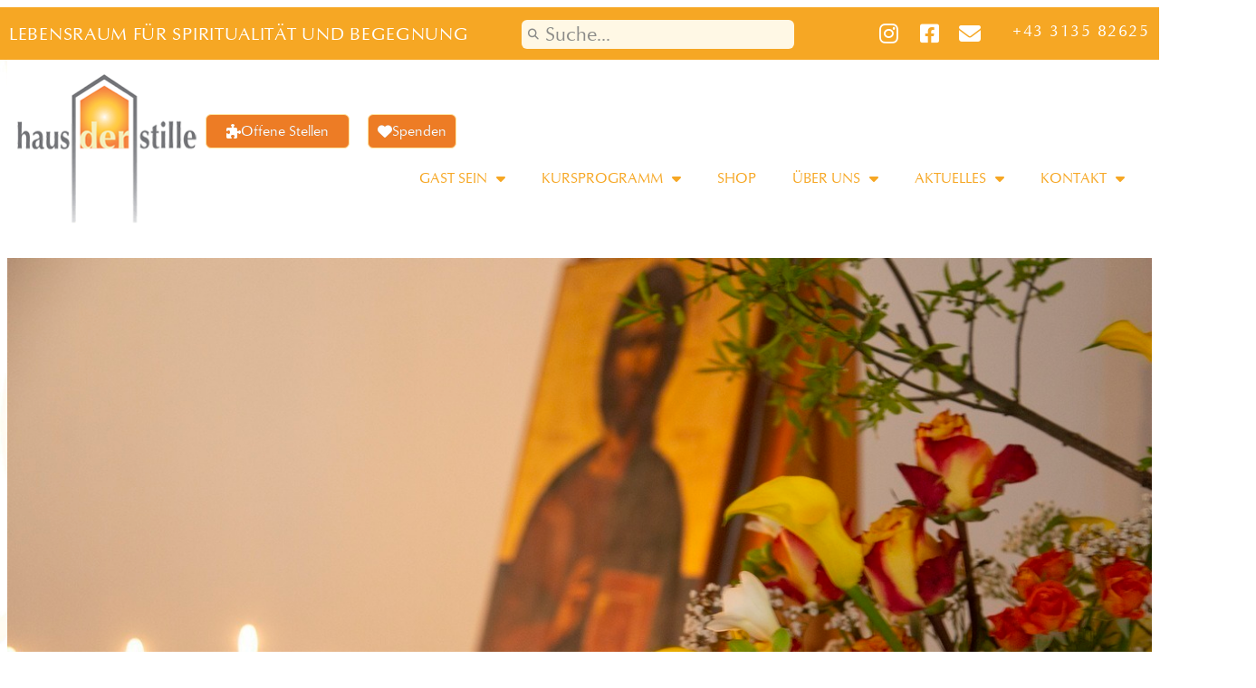

--- FILE ---
content_type: text/html; charset=UTF-8
request_url: https://www.haus-der-stille.at/impulse/die-christuswirklichkeit-in-uns/
body_size: 33611
content:
<!doctype html>
<html lang="de">
<head>
	<meta charset="UTF-8">
	<meta name="viewport" content="width=device-width, initial-scale=1">
	<link rel="profile" href="https://gmpg.org/xfn/11">
	<meta name='robots' content='index, follow, max-image-preview:large, max-snippet:-1, max-video-preview:-1' />
<script id="cookieyes" type="text/javascript" src="https://cdn-cookieyes.com/client_data/799a35e0d67005a87eb1f3b6/script.js"></script><script>window._wca = window._wca || [];</script>

	<!-- This site is optimized with the Yoast SEO plugin v26.7 - https://yoast.com/wordpress/plugins/seo/ -->
	<title>Die Christuswirklichkeit in uns - HAUS DER STILLE</title>
	<link rel="canonical" href="https://www.haus-der-stille.at/impulse/die-christuswirklichkeit-in-uns/" />
	<meta property="og:locale" content="de_DE" />
	<meta property="og:type" content="article" />
	<meta property="og:title" content="Die Christuswirklichkeit in uns - HAUS DER STILLE" />
	<meta property="og:description" content="„Diese (Worte) aber sind aufgeschrieben, damit ihr glaubt, dass Jesus der Christus ist, der Sohn Gottes, und damit ihr durch den Glauben Leben habt in seinem Namen.“ Wissen und verstehen wir, was es bedeutet, dass „Jesus der Christus“ ist? Damit wir das verstehen, ist das alles aufgeschrieben worden, so schreibt es Johannes. Es geht nicht [&hellip;]" />
	<meta property="og:url" content="https://www.haus-der-stille.at/impulse/die-christuswirklichkeit-in-uns/" />
	<meta property="og:site_name" content="HAUS DER STILLE" />
	<meta property="article:publisher" content="https://www.facebook.com/hausderstille" />
	<meta property="article:published_time" content="2023-04-16T12:17:18+00:00" />
	<meta property="article:modified_time" content="2023-04-16T12:20:06+00:00" />
	<meta property="og:image" content="https://www.haus-der-stille.at/wp-content/uploads/2023/04/IMG_0809.jpg" />
	<meta property="og:image:width" content="1280" />
	<meta property="og:image:height" content="853" />
	<meta property="og:image:type" content="image/jpeg" />
	<meta name="author" content="hans" />
	<meta name="twitter:card" content="summary_large_image" />
	<meta name="twitter:label1" content="Verfasst von" />
	<meta name="twitter:data1" content="hans" />
	<meta name="twitter:label2" content="Geschätzte Lesezeit" />
	<meta name="twitter:data2" content="4 Minuten" />
	<script type="application/ld+json" class="yoast-schema-graph">{"@context":"https://schema.org","@graph":[{"@type":"Article","@id":"https://www.haus-der-stille.at/impulse/die-christuswirklichkeit-in-uns/#article","isPartOf":{"@id":"https://www.haus-der-stille.at/impulse/die-christuswirklichkeit-in-uns/"},"author":{"name":"hans","@id":"https://www.haus-der-stille.at/#/schema/person/6891cc46ee607b8d35d270aec9a697d1"},"headline":"Die Christuswirklichkeit in uns","datePublished":"2023-04-16T12:17:18+00:00","dateModified":"2023-04-16T12:20:06+00:00","mainEntityOfPage":{"@id":"https://www.haus-der-stille.at/impulse/die-christuswirklichkeit-in-uns/"},"wordCount":717,"publisher":{"@id":"https://www.haus-der-stille.at/#organization"},"image":{"@id":"https://www.haus-der-stille.at/impulse/die-christuswirklichkeit-in-uns/#primaryimage"},"thumbnailUrl":"https://www.haus-der-stille.at/wp-content/uploads/2023/04/IMG_0809.jpg","articleSection":["Impulse"],"inLanguage":"de"},{"@type":"WebPage","@id":"https://www.haus-der-stille.at/impulse/die-christuswirklichkeit-in-uns/","url":"https://www.haus-der-stille.at/impulse/die-christuswirklichkeit-in-uns/","name":"Die Christuswirklichkeit in uns - HAUS DER STILLE","isPartOf":{"@id":"https://www.haus-der-stille.at/#website"},"primaryImageOfPage":{"@id":"https://www.haus-der-stille.at/impulse/die-christuswirklichkeit-in-uns/#primaryimage"},"image":{"@id":"https://www.haus-der-stille.at/impulse/die-christuswirklichkeit-in-uns/#primaryimage"},"thumbnailUrl":"https://www.haus-der-stille.at/wp-content/uploads/2023/04/IMG_0809.jpg","datePublished":"2023-04-16T12:17:18+00:00","dateModified":"2023-04-16T12:20:06+00:00","breadcrumb":{"@id":"https://www.haus-der-stille.at/impulse/die-christuswirklichkeit-in-uns/#breadcrumb"},"inLanguage":"de","potentialAction":[{"@type":"ReadAction","target":["https://www.haus-der-stille.at/impulse/die-christuswirklichkeit-in-uns/"]}]},{"@type":"ImageObject","inLanguage":"de","@id":"https://www.haus-der-stille.at/impulse/die-christuswirklichkeit-in-uns/#primaryimage","url":"https://www.haus-der-stille.at/wp-content/uploads/2023/04/IMG_0809.jpg","contentUrl":"https://www.haus-der-stille.at/wp-content/uploads/2023/04/IMG_0809.jpg","width":1280,"height":853},{"@type":"BreadcrumbList","@id":"https://www.haus-der-stille.at/impulse/die-christuswirklichkeit-in-uns/#breadcrumb","itemListElement":[{"@type":"ListItem","position":1,"name":"Startseite","item":"https://www.haus-der-stille.at/"},{"@type":"ListItem","position":2,"name":"Archiv","item":"https://www.haus-der-stille.at/archiv/"},{"@type":"ListItem","position":3,"name":"Die Christuswirklichkeit in uns"}]},{"@type":"WebSite","@id":"https://www.haus-der-stille.at/#website","url":"https://www.haus-der-stille.at/","name":"HAUS DER STILLE","description":"Lebensraum für Spiritualität und Begegnung","publisher":{"@id":"https://www.haus-der-stille.at/#organization"},"potentialAction":[{"@type":"SearchAction","target":{"@type":"EntryPoint","urlTemplate":"https://www.haus-der-stille.at/?s={search_term_string}"},"query-input":{"@type":"PropertyValueSpecification","valueRequired":true,"valueName":"search_term_string"}}],"inLanguage":"de"},{"@type":"Organization","@id":"https://www.haus-der-stille.at/#organization","name":"HAUS DER STILLE","url":"https://www.haus-der-stille.at/","logo":{"@type":"ImageObject","inLanguage":"de","@id":"https://www.haus-der-stille.at/#/schema/logo/image/","url":"https://www.haus-der-stille.at/wp-content/uploads/2021/03/HdS_Logo_200.png","contentUrl":"https://www.haus-der-stille.at/wp-content/uploads/2021/03/HdS_Logo_200.png","width":200,"height":200,"caption":"HAUS DER STILLE"},"image":{"@id":"https://www.haus-der-stille.at/#/schema/logo/image/"},"sameAs":["https://www.facebook.com/hausderstille","https://www.instagram.com/hausderstille.at/"]},{"@type":"Person","@id":"https://www.haus-der-stille.at/#/schema/person/6891cc46ee607b8d35d270aec9a697d1","name":"hans","image":{"@type":"ImageObject","inLanguage":"de","@id":"https://www.haus-der-stille.at/#/schema/person/image/","url":"https://secure.gravatar.com/avatar/a6a430baf94371725c48d72f4c56121603c79a51e066940b0dd53b7b3b6a3c12?s=96&d=mm&r=g","contentUrl":"https://secure.gravatar.com/avatar/a6a430baf94371725c48d72f4c56121603c79a51e066940b0dd53b7b3b6a3c12?s=96&d=mm&r=g","caption":"hans"},"sameAs":["https://www.haus-der-stille.at"],"url":"https://www.haus-der-stille.at/author/hans/"}]}</script>
	<!-- / Yoast SEO plugin. -->


<link rel='dns-prefetch' href='//stats.wp.com' />
<link rel='preconnect' href='//c0.wp.com' />
<link rel="alternate" type="application/rss+xml" title="HAUS DER STILLE &raquo; Feed" href="https://www.haus-der-stille.at/feed/" />
<link rel="alternate" type="application/rss+xml" title="HAUS DER STILLE &raquo; Kommentar-Feed" href="https://www.haus-der-stille.at/comments/feed/" />
<link rel="alternate" type="application/rss+xml" title="HAUS DER STILLE &raquo; Die Christuswirklichkeit in uns-Kommentar-Feed" href="https://www.haus-der-stille.at/impulse/die-christuswirklichkeit-in-uns/feed/" />
<link rel="alternate" title="oEmbed (JSON)" type="application/json+oembed" href="https://www.haus-der-stille.at/wp-json/oembed/1.0/embed?url=https%3A%2F%2Fwww.haus-der-stille.at%2Fimpulse%2Fdie-christuswirklichkeit-in-uns%2F" />
<link rel="alternate" title="oEmbed (XML)" type="text/xml+oembed" href="https://www.haus-der-stille.at/wp-json/oembed/1.0/embed?url=https%3A%2F%2Fwww.haus-der-stille.at%2Fimpulse%2Fdie-christuswirklichkeit-in-uns%2F&#038;format=xml" />
<style id='wp-img-auto-sizes-contain-inline-css'>
img:is([sizes=auto i],[sizes^="auto," i]){contain-intrinsic-size:3000px 1500px}
/*# sourceURL=wp-img-auto-sizes-contain-inline-css */
</style>
<link rel='stylesheet' id='sbi_styles-css' href='https://www.haus-der-stille.at/wp-content/plugins/instagram-feed/css/sbi-styles.min.css?ver=6.10.0' media='all' />
<link rel='stylesheet' id='embedpress-css-css' href='https://www.haus-der-stille.at/wp-content/plugins/embedpress/assets/css/embedpress.css?ver=1767652348' media='all' />
<link rel='stylesheet' id='embedpress-blocks-style-css' href='https://www.haus-der-stille.at/wp-content/plugins/embedpress/assets/css/blocks.build.css?ver=1767652348' media='all' />
<link rel='stylesheet' id='embedpress-lazy-load-css-css' href='https://www.haus-der-stille.at/wp-content/plugins/embedpress/assets/css/lazy-load.css?ver=1767652348' media='all' />
<style id='wp-emoji-styles-inline-css'>

	img.wp-smiley, img.emoji {
		display: inline !important;
		border: none !important;
		box-shadow: none !important;
		height: 1em !important;
		width: 1em !important;
		margin: 0 0.07em !important;
		vertical-align: -0.1em !important;
		background: none !important;
		padding: 0 !important;
	}
/*# sourceURL=wp-emoji-styles-inline-css */
</style>
<link rel='stylesheet' id='wp-block-library-css' href='https://c0.wp.com/c/6.9/wp-includes/css/dist/block-library/style.min.css' media='all' />
<link rel='stylesheet' id='mediaelement-css' href='https://c0.wp.com/c/6.9/wp-includes/js/mediaelement/mediaelementplayer-legacy.min.css' media='all' />
<link rel='stylesheet' id='wp-mediaelement-css' href='https://c0.wp.com/c/6.9/wp-includes/js/mediaelement/wp-mediaelement.min.css' media='all' />
<style id='jetpack-sharing-buttons-style-inline-css'>
.jetpack-sharing-buttons__services-list{display:flex;flex-direction:row;flex-wrap:wrap;gap:0;list-style-type:none;margin:5px;padding:0}.jetpack-sharing-buttons__services-list.has-small-icon-size{font-size:12px}.jetpack-sharing-buttons__services-list.has-normal-icon-size{font-size:16px}.jetpack-sharing-buttons__services-list.has-large-icon-size{font-size:24px}.jetpack-sharing-buttons__services-list.has-huge-icon-size{font-size:36px}@media print{.jetpack-sharing-buttons__services-list{display:none!important}}.editor-styles-wrapper .wp-block-jetpack-sharing-buttons{gap:0;padding-inline-start:0}ul.jetpack-sharing-buttons__services-list.has-background{padding:1.25em 2.375em}
/*# sourceURL=https://www.haus-der-stille.at/wp-content/plugins/jetpack/_inc/blocks/sharing-buttons/view.css */
</style>
<style id='global-styles-inline-css'>
:root{--wp--preset--aspect-ratio--square: 1;--wp--preset--aspect-ratio--4-3: 4/3;--wp--preset--aspect-ratio--3-4: 3/4;--wp--preset--aspect-ratio--3-2: 3/2;--wp--preset--aspect-ratio--2-3: 2/3;--wp--preset--aspect-ratio--16-9: 16/9;--wp--preset--aspect-ratio--9-16: 9/16;--wp--preset--color--black: #000000;--wp--preset--color--cyan-bluish-gray: #abb8c3;--wp--preset--color--white: #ffffff;--wp--preset--color--pale-pink: #f78da7;--wp--preset--color--vivid-red: #cf2e2e;--wp--preset--color--luminous-vivid-orange: #ff6900;--wp--preset--color--luminous-vivid-amber: #fcb900;--wp--preset--color--light-green-cyan: #7bdcb5;--wp--preset--color--vivid-green-cyan: #00d084;--wp--preset--color--pale-cyan-blue: #8ed1fc;--wp--preset--color--vivid-cyan-blue: #0693e3;--wp--preset--color--vivid-purple: #9b51e0;--wp--preset--gradient--vivid-cyan-blue-to-vivid-purple: linear-gradient(135deg,rgb(6,147,227) 0%,rgb(155,81,224) 100%);--wp--preset--gradient--light-green-cyan-to-vivid-green-cyan: linear-gradient(135deg,rgb(122,220,180) 0%,rgb(0,208,130) 100%);--wp--preset--gradient--luminous-vivid-amber-to-luminous-vivid-orange: linear-gradient(135deg,rgb(252,185,0) 0%,rgb(255,105,0) 100%);--wp--preset--gradient--luminous-vivid-orange-to-vivid-red: linear-gradient(135deg,rgb(255,105,0) 0%,rgb(207,46,46) 100%);--wp--preset--gradient--very-light-gray-to-cyan-bluish-gray: linear-gradient(135deg,rgb(238,238,238) 0%,rgb(169,184,195) 100%);--wp--preset--gradient--cool-to-warm-spectrum: linear-gradient(135deg,rgb(74,234,220) 0%,rgb(151,120,209) 20%,rgb(207,42,186) 40%,rgb(238,44,130) 60%,rgb(251,105,98) 80%,rgb(254,248,76) 100%);--wp--preset--gradient--blush-light-purple: linear-gradient(135deg,rgb(255,206,236) 0%,rgb(152,150,240) 100%);--wp--preset--gradient--blush-bordeaux: linear-gradient(135deg,rgb(254,205,165) 0%,rgb(254,45,45) 50%,rgb(107,0,62) 100%);--wp--preset--gradient--luminous-dusk: linear-gradient(135deg,rgb(255,203,112) 0%,rgb(199,81,192) 50%,rgb(65,88,208) 100%);--wp--preset--gradient--pale-ocean: linear-gradient(135deg,rgb(255,245,203) 0%,rgb(182,227,212) 50%,rgb(51,167,181) 100%);--wp--preset--gradient--electric-grass: linear-gradient(135deg,rgb(202,248,128) 0%,rgb(113,206,126) 100%);--wp--preset--gradient--midnight: linear-gradient(135deg,rgb(2,3,129) 0%,rgb(40,116,252) 100%);--wp--preset--font-size--small: 13px;--wp--preset--font-size--medium: 20px;--wp--preset--font-size--large: 36px;--wp--preset--font-size--x-large: 42px;--wp--preset--spacing--20: 0.44rem;--wp--preset--spacing--30: 0.67rem;--wp--preset--spacing--40: 1rem;--wp--preset--spacing--50: 1.5rem;--wp--preset--spacing--60: 2.25rem;--wp--preset--spacing--70: 3.38rem;--wp--preset--spacing--80: 5.06rem;--wp--preset--shadow--natural: 6px 6px 9px rgba(0, 0, 0, 0.2);--wp--preset--shadow--deep: 12px 12px 50px rgba(0, 0, 0, 0.4);--wp--preset--shadow--sharp: 6px 6px 0px rgba(0, 0, 0, 0.2);--wp--preset--shadow--outlined: 6px 6px 0px -3px rgb(255, 255, 255), 6px 6px rgb(0, 0, 0);--wp--preset--shadow--crisp: 6px 6px 0px rgb(0, 0, 0);}:root { --wp--style--global--content-size: 800px;--wp--style--global--wide-size: 1200px; }:where(body) { margin: 0; }.wp-site-blocks > .alignleft { float: left; margin-right: 2em; }.wp-site-blocks > .alignright { float: right; margin-left: 2em; }.wp-site-blocks > .aligncenter { justify-content: center; margin-left: auto; margin-right: auto; }:where(.wp-site-blocks) > * { margin-block-start: 24px; margin-block-end: 0; }:where(.wp-site-blocks) > :first-child { margin-block-start: 0; }:where(.wp-site-blocks) > :last-child { margin-block-end: 0; }:root { --wp--style--block-gap: 24px; }:root :where(.is-layout-flow) > :first-child{margin-block-start: 0;}:root :where(.is-layout-flow) > :last-child{margin-block-end: 0;}:root :where(.is-layout-flow) > *{margin-block-start: 24px;margin-block-end: 0;}:root :where(.is-layout-constrained) > :first-child{margin-block-start: 0;}:root :where(.is-layout-constrained) > :last-child{margin-block-end: 0;}:root :where(.is-layout-constrained) > *{margin-block-start: 24px;margin-block-end: 0;}:root :where(.is-layout-flex){gap: 24px;}:root :where(.is-layout-grid){gap: 24px;}.is-layout-flow > .alignleft{float: left;margin-inline-start: 0;margin-inline-end: 2em;}.is-layout-flow > .alignright{float: right;margin-inline-start: 2em;margin-inline-end: 0;}.is-layout-flow > .aligncenter{margin-left: auto !important;margin-right: auto !important;}.is-layout-constrained > .alignleft{float: left;margin-inline-start: 0;margin-inline-end: 2em;}.is-layout-constrained > .alignright{float: right;margin-inline-start: 2em;margin-inline-end: 0;}.is-layout-constrained > .aligncenter{margin-left: auto !important;margin-right: auto !important;}.is-layout-constrained > :where(:not(.alignleft):not(.alignright):not(.alignfull)){max-width: var(--wp--style--global--content-size);margin-left: auto !important;margin-right: auto !important;}.is-layout-constrained > .alignwide{max-width: var(--wp--style--global--wide-size);}body .is-layout-flex{display: flex;}.is-layout-flex{flex-wrap: wrap;align-items: center;}.is-layout-flex > :is(*, div){margin: 0;}body .is-layout-grid{display: grid;}.is-layout-grid > :is(*, div){margin: 0;}body{padding-top: 0px;padding-right: 0px;padding-bottom: 0px;padding-left: 0px;}a:where(:not(.wp-element-button)){text-decoration: underline;}:root :where(.wp-element-button, .wp-block-button__link){background-color: #32373c;border-width: 0;color: #fff;font-family: inherit;font-size: inherit;font-style: inherit;font-weight: inherit;letter-spacing: inherit;line-height: inherit;padding-top: calc(0.667em + 2px);padding-right: calc(1.333em + 2px);padding-bottom: calc(0.667em + 2px);padding-left: calc(1.333em + 2px);text-decoration: none;text-transform: inherit;}.has-black-color{color: var(--wp--preset--color--black) !important;}.has-cyan-bluish-gray-color{color: var(--wp--preset--color--cyan-bluish-gray) !important;}.has-white-color{color: var(--wp--preset--color--white) !important;}.has-pale-pink-color{color: var(--wp--preset--color--pale-pink) !important;}.has-vivid-red-color{color: var(--wp--preset--color--vivid-red) !important;}.has-luminous-vivid-orange-color{color: var(--wp--preset--color--luminous-vivid-orange) !important;}.has-luminous-vivid-amber-color{color: var(--wp--preset--color--luminous-vivid-amber) !important;}.has-light-green-cyan-color{color: var(--wp--preset--color--light-green-cyan) !important;}.has-vivid-green-cyan-color{color: var(--wp--preset--color--vivid-green-cyan) !important;}.has-pale-cyan-blue-color{color: var(--wp--preset--color--pale-cyan-blue) !important;}.has-vivid-cyan-blue-color{color: var(--wp--preset--color--vivid-cyan-blue) !important;}.has-vivid-purple-color{color: var(--wp--preset--color--vivid-purple) !important;}.has-black-background-color{background-color: var(--wp--preset--color--black) !important;}.has-cyan-bluish-gray-background-color{background-color: var(--wp--preset--color--cyan-bluish-gray) !important;}.has-white-background-color{background-color: var(--wp--preset--color--white) !important;}.has-pale-pink-background-color{background-color: var(--wp--preset--color--pale-pink) !important;}.has-vivid-red-background-color{background-color: var(--wp--preset--color--vivid-red) !important;}.has-luminous-vivid-orange-background-color{background-color: var(--wp--preset--color--luminous-vivid-orange) !important;}.has-luminous-vivid-amber-background-color{background-color: var(--wp--preset--color--luminous-vivid-amber) !important;}.has-light-green-cyan-background-color{background-color: var(--wp--preset--color--light-green-cyan) !important;}.has-vivid-green-cyan-background-color{background-color: var(--wp--preset--color--vivid-green-cyan) !important;}.has-pale-cyan-blue-background-color{background-color: var(--wp--preset--color--pale-cyan-blue) !important;}.has-vivid-cyan-blue-background-color{background-color: var(--wp--preset--color--vivid-cyan-blue) !important;}.has-vivid-purple-background-color{background-color: var(--wp--preset--color--vivid-purple) !important;}.has-black-border-color{border-color: var(--wp--preset--color--black) !important;}.has-cyan-bluish-gray-border-color{border-color: var(--wp--preset--color--cyan-bluish-gray) !important;}.has-white-border-color{border-color: var(--wp--preset--color--white) !important;}.has-pale-pink-border-color{border-color: var(--wp--preset--color--pale-pink) !important;}.has-vivid-red-border-color{border-color: var(--wp--preset--color--vivid-red) !important;}.has-luminous-vivid-orange-border-color{border-color: var(--wp--preset--color--luminous-vivid-orange) !important;}.has-luminous-vivid-amber-border-color{border-color: var(--wp--preset--color--luminous-vivid-amber) !important;}.has-light-green-cyan-border-color{border-color: var(--wp--preset--color--light-green-cyan) !important;}.has-vivid-green-cyan-border-color{border-color: var(--wp--preset--color--vivid-green-cyan) !important;}.has-pale-cyan-blue-border-color{border-color: var(--wp--preset--color--pale-cyan-blue) !important;}.has-vivid-cyan-blue-border-color{border-color: var(--wp--preset--color--vivid-cyan-blue) !important;}.has-vivid-purple-border-color{border-color: var(--wp--preset--color--vivid-purple) !important;}.has-vivid-cyan-blue-to-vivid-purple-gradient-background{background: var(--wp--preset--gradient--vivid-cyan-blue-to-vivid-purple) !important;}.has-light-green-cyan-to-vivid-green-cyan-gradient-background{background: var(--wp--preset--gradient--light-green-cyan-to-vivid-green-cyan) !important;}.has-luminous-vivid-amber-to-luminous-vivid-orange-gradient-background{background: var(--wp--preset--gradient--luminous-vivid-amber-to-luminous-vivid-orange) !important;}.has-luminous-vivid-orange-to-vivid-red-gradient-background{background: var(--wp--preset--gradient--luminous-vivid-orange-to-vivid-red) !important;}.has-very-light-gray-to-cyan-bluish-gray-gradient-background{background: var(--wp--preset--gradient--very-light-gray-to-cyan-bluish-gray) !important;}.has-cool-to-warm-spectrum-gradient-background{background: var(--wp--preset--gradient--cool-to-warm-spectrum) !important;}.has-blush-light-purple-gradient-background{background: var(--wp--preset--gradient--blush-light-purple) !important;}.has-blush-bordeaux-gradient-background{background: var(--wp--preset--gradient--blush-bordeaux) !important;}.has-luminous-dusk-gradient-background{background: var(--wp--preset--gradient--luminous-dusk) !important;}.has-pale-ocean-gradient-background{background: var(--wp--preset--gradient--pale-ocean) !important;}.has-electric-grass-gradient-background{background: var(--wp--preset--gradient--electric-grass) !important;}.has-midnight-gradient-background{background: var(--wp--preset--gradient--midnight) !important;}.has-small-font-size{font-size: var(--wp--preset--font-size--small) !important;}.has-medium-font-size{font-size: var(--wp--preset--font-size--medium) !important;}.has-large-font-size{font-size: var(--wp--preset--font-size--large) !important;}.has-x-large-font-size{font-size: var(--wp--preset--font-size--x-large) !important;}
:root :where(.wp-block-pullquote){font-size: 1.5em;line-height: 1.6;}
/*# sourceURL=global-styles-inline-css */
</style>
<link rel='stylesheet' id='extp-google-fonts-css' href='//fonts.googleapis.com/css?family=Source+Sans+Pro&#038;ver=1.0.0' media='all' />
<link rel='stylesheet' id='woocommerce-layout-css' href='https://c0.wp.com/p/woocommerce/10.4.3/assets/css/woocommerce-layout.css' media='all' />
<style id='woocommerce-layout-inline-css'>

	.infinite-scroll .woocommerce-pagination {
		display: none;
	}
/*# sourceURL=woocommerce-layout-inline-css */
</style>
<link rel='stylesheet' id='woocommerce-smallscreen-css' href='https://c0.wp.com/p/woocommerce/10.4.3/assets/css/woocommerce-smallscreen.css' media='only screen and (max-width: 768px)' />
<link rel='stylesheet' id='woocommerce-general-css' href='https://c0.wp.com/p/woocommerce/10.4.3/assets/css/woocommerce.css' media='all' />
<style id='woocommerce-inline-inline-css'>
.woocommerce form .form-row .required { visibility: visible; }
/*# sourceURL=woocommerce-inline-inline-css */
</style>
<link rel='stylesheet' id='woo-variation-swatches-css' href='https://www.haus-der-stille.at/wp-content/plugins/woo-variation-swatches/assets/css/frontend.min.css?ver=1762857160' media='all' />
<style id='woo-variation-swatches-inline-css'>
:root {
--wvs-tick:url("data:image/svg+xml;utf8,%3Csvg filter='drop-shadow(0px 0px 2px rgb(0 0 0 / .8))' xmlns='http://www.w3.org/2000/svg'  viewBox='0 0 30 30'%3E%3Cpath fill='none' stroke='%23ffffff' stroke-linecap='round' stroke-linejoin='round' stroke-width='4' d='M4 16L11 23 27 7'/%3E%3C/svg%3E");

--wvs-cross:url("data:image/svg+xml;utf8,%3Csvg filter='drop-shadow(0px 0px 5px rgb(255 255 255 / .6))' xmlns='http://www.w3.org/2000/svg' width='72px' height='72px' viewBox='0 0 24 24'%3E%3Cpath fill='none' stroke='%23ff0000' stroke-linecap='round' stroke-width='0.6' d='M5 5L19 19M19 5L5 19'/%3E%3C/svg%3E");
--wvs-single-product-item-width:30px;
--wvs-single-product-item-height:30px;
--wvs-single-product-item-font-size:16px}
/*# sourceURL=woo-variation-swatches-inline-css */
</style>
<link rel='stylesheet' id='gateway-css' href='https://www.haus-der-stille.at/wp-content/plugins/woocommerce-paypal-payments/modules/ppcp-button/assets/css/gateway.css?ver=3.3.2' media='all' />
<link rel='stylesheet' id='hello-elementor-header-footer-css' href='https://www.haus-der-stille.at/wp-content/themes/hello-elementor/assets/css/header-footer.css?ver=3.4.5' media='all' />
<link rel='stylesheet' id='elementor-frontend-css' href='https://www.haus-der-stille.at/wp-content/plugins/elementor/assets/css/frontend.min.css?ver=3.34.1' media='all' />
<style id='elementor-frontend-inline-css'>

				.elementor-widget-woocommerce-checkout-page .woocommerce table.woocommerce-checkout-review-order-table {
				    margin: var(--sections-margin, 24px 0 24px 0);
				    padding: var(--sections-padding, 16px 16px);
				}
				.elementor-widget-woocommerce-checkout-page .woocommerce table.woocommerce-checkout-review-order-table .cart_item td.product-name {
				    padding-right: 20px;
				}
				.elementor-widget-woocommerce-checkout-page .woocommerce .woocommerce-checkout #payment {
					border: none;
					padding: 0;
				}
				.elementor-widget-woocommerce-checkout-page .woocommerce .e-checkout__order_review-2 {
					background: var(--sections-background-color, #ffffff);
				    border-radius: var(--sections-border-radius, 3px);
				    padding: var(--sections-padding, 16px 30px);
				    margin: var(--sections-margin, 0 0 24px 0);
				    border-style: var(--sections-border-type, solid);
				    border-color: var(--sections-border-color, #D5D8DC);
				    border-width: 1px;
				    display: block;
				}
				.elementor-widget-woocommerce-checkout-page .woocommerce-checkout .place-order {
					display: -webkit-box;
					display: -ms-flexbox;
					display: flex;
					-webkit-box-orient: vertical;
					-webkit-box-direction: normal;
					-ms-flex-direction: column;
					flex-direction: column;
					-ms-flex-wrap: wrap;
					flex-wrap: wrap;
					padding: 0;
					margin-bottom: 0;
					margin-top: 1em;
					-webkit-box-align: var(--place-order-title-alignment, stretch);
					-ms-flex-align: var(--place-order-title-alignment, stretch);
					align-items: var(--place-order-title-alignment, stretch); 
				}
				.elementor-widget-woocommerce-checkout-page .woocommerce-checkout #place_order {
					background-color: #5bc0de;
					width: var(--purchase-button-width, auto);
					float: none;
					color: var(--purchase-button-normal-text-color, #ffffff);
					min-height: auto;
					padding: var(--purchase-button-padding, 1em 1em);
					border-radius: var(--purchase-button-border-radius, 3px); 
		        }
		        .elementor-widget-woocommerce-checkout-page .woocommerce-checkout #place_order:hover {
					background-color: #5bc0de;
					color: var(--purchase-button-hover-text-color, #ffffff);
					border-color: var(--purchase-button-hover-border-color, #5bc0de);
					-webkit-transition-duration: var(--purchase-button-hover-transition-duration, 0.3s);
					-o-transition-duration: var(--purchase-button-hover-transition-duration, 0.3s);
					transition-duration: var(--purchase-button-hover-transition-duration, 0.3s); 
                }
			
/*# sourceURL=elementor-frontend-inline-css */
</style>
<link rel='stylesheet' id='widget-heading-css' href='https://www.haus-der-stille.at/wp-content/plugins/elementor/assets/css/widget-heading.min.css?ver=3.34.1' media='all' />
<link rel='stylesheet' id='widget-search-form-css' href='https://www.haus-der-stille.at/wp-content/plugins/elementor-pro/assets/css/widget-search-form.min.css?ver=3.34.0' media='all' />
<link rel='stylesheet' id='elementor-icons-shared-0-css' href='https://www.haus-der-stille.at/wp-content/plugins/elementor/assets/lib/font-awesome/css/fontawesome.min.css?ver=5.15.3' media='all' />
<link rel='stylesheet' id='elementor-icons-fa-solid-css' href='https://www.haus-der-stille.at/wp-content/plugins/elementor/assets/lib/font-awesome/css/solid.min.css?ver=5.15.3' media='all' />
<link rel='stylesheet' id='widget-social-icons-css' href='https://www.haus-der-stille.at/wp-content/plugins/elementor/assets/css/widget-social-icons.min.css?ver=3.34.1' media='all' />
<link rel='stylesheet' id='e-apple-webkit-css' href='https://www.haus-der-stille.at/wp-content/plugins/elementor/assets/css/conditionals/apple-webkit.min.css?ver=3.34.1' media='all' />
<link rel='stylesheet' id='e-sticky-css' href='https://www.haus-der-stille.at/wp-content/plugins/elementor-pro/assets/css/modules/sticky.min.css?ver=3.34.0' media='all' />
<link rel='stylesheet' id='widget-image-css' href='https://www.haus-der-stille.at/wp-content/plugins/elementor/assets/css/widget-image.min.css?ver=3.34.1' media='all' />
<link rel='stylesheet' id='e-animation-pulse-css' href='https://www.haus-der-stille.at/wp-content/plugins/elementor/assets/lib/animations/styles/e-animation-pulse.min.css?ver=3.34.1' media='all' />
<link rel='stylesheet' id='widget-pp-advanced-menu-css' href='https://www.haus-der-stille.at/wp-content/plugins/powerpack-elements/assets/css/min/widget-advanced-menu.min.css?ver=2.12.15' media='all' />
<link rel='stylesheet' id='widget-spacer-css' href='https://www.haus-der-stille.at/wp-content/plugins/elementor/assets/css/widget-spacer.min.css?ver=3.34.1' media='all' />
<link rel='stylesheet' id='widget-post-info-css' href='https://www.haus-der-stille.at/wp-content/plugins/elementor-pro/assets/css/widget-post-info.min.css?ver=3.34.0' media='all' />
<link rel='stylesheet' id='widget-icon-list-css' href='https://www.haus-der-stille.at/wp-content/plugins/elementor/assets/css/widget-icon-list.min.css?ver=3.34.1' media='all' />
<link rel='stylesheet' id='elementor-icons-fa-regular-css' href='https://www.haus-der-stille.at/wp-content/plugins/elementor/assets/lib/font-awesome/css/regular.min.css?ver=5.15.3' media='all' />
<link rel='stylesheet' id='widget-share-buttons-css' href='https://www.haus-der-stille.at/wp-content/plugins/elementor-pro/assets/css/widget-share-buttons.min.css?ver=3.34.0' media='all' />
<link rel='stylesheet' id='elementor-icons-fa-brands-css' href='https://www.haus-der-stille.at/wp-content/plugins/elementor/assets/lib/font-awesome/css/brands.min.css?ver=5.15.3' media='all' />
<link rel='stylesheet' id='widget-post-navigation-css' href='https://www.haus-der-stille.at/wp-content/plugins/elementor-pro/assets/css/widget-post-navigation.min.css?ver=3.34.0' media='all' />
<link rel='stylesheet' id='elementor-icons-css' href='https://www.haus-der-stille.at/wp-content/plugins/elementor/assets/lib/eicons/css/elementor-icons.min.css?ver=5.45.0' media='all' />
<link rel='stylesheet' id='elementor-post-312-css' href='https://www.haus-der-stille.at/wp-content/uploads/elementor/css/post-312.css?ver=1768861963' media='all' />
<link rel='stylesheet' id='font-awesome-5-all-css' href='https://www.haus-der-stille.at/wp-content/plugins/elementor/assets/lib/font-awesome/css/all.min.css?ver=3.34.1' media='all' />
<link rel='stylesheet' id='font-awesome-4-shim-css' href='https://www.haus-der-stille.at/wp-content/plugins/elementor/assets/lib/font-awesome/css/v4-shims.min.css?ver=3.34.1' media='all' />
<link rel='stylesheet' id='pp-extensions-css' href='https://www.haus-der-stille.at/wp-content/plugins/powerpack-elements/assets/css/min/extensions.min.css?ver=2.12.15' media='all' />
<link rel='stylesheet' id='pp-tooltip-css' href='https://www.haus-der-stille.at/wp-content/plugins/powerpack-elements/assets/css/min/tooltip.min.css?ver=2.12.15' media='all' />
<link rel='stylesheet' id='sbistyles-css' href='https://www.haus-der-stille.at/wp-content/plugins/instagram-feed/css/sbi-styles.min.css?ver=6.10.0' media='all' />
<link rel='stylesheet' id='elementor-post-382-css' href='https://www.haus-der-stille.at/wp-content/uploads/elementor/css/post-382.css?ver=1768861963' media='all' />
<link rel='stylesheet' id='elementor-post-386-css' href='https://www.haus-der-stille.at/wp-content/uploads/elementor/css/post-386.css?ver=1768861964' media='all' />
<link rel='stylesheet' id='elementor-post-6011-css' href='https://www.haus-der-stille.at/wp-content/uploads/elementor/css/post-6011.css?ver=1768863014' media='all' />
<link rel='stylesheet' id='evcal_google_fonts-css' href='https://fonts.googleapis.com/css?family=Noto+Sans%3A400%2C400italic%2C700%7CPoppins%3A700%2C800%2C900&#038;subset=latin%2Clatin-ext&#038;ver=5.0.6' media='all' />
<link rel='stylesheet' id='evcal_cal_default-css' href='//www.haus-der-stille.at/wp-content/plugins/eventON/assets/css/eventon_styles.css?ver=5.0.6' media='all' />
<link rel='stylesheet' id='evo_font_icons-css' href='//www.haus-der-stille.at/wp-content/plugins/eventON/assets/fonts/all.css?ver=5.0.6' media='all' />
<link rel='stylesheet' id='evo_RS_styles-css' href='//www.haus-der-stille.at/wp-content/plugins/eventon-rsvp/assets/RS_styles.css?ver=3.0.12' media='all' />
<link rel='stylesheet' id='eventon_dynamic_styles-css' href='//www.haus-der-stille.at/wp-content/plugins/eventON/assets/css/eventon_dynamic_styles.css?ver=5.0.6' media='all' />
<link rel='stylesheet' id='evo_el_styles-css' href='//www.haus-der-stille.at/wp-content/plugins/eventon-event-lists/assets/el_styles.css?ver=6.9' media='all' />
<link rel='stylesheet' id='evoss_styles-css' href='//www.haus-der-stille.at/wp-content/plugins/eventon-speakers-schedule/assets/SS_styles.css?ver=6.9' media='all' />
<link rel='stylesheet' id='woocommerce-gzd-layout-css' href='https://www.haus-der-stille.at/wp-content/plugins/woocommerce-germanized/build/static/layout-styles.css?ver=3.20.5' media='all' />
<style id='woocommerce-gzd-layout-inline-css'>
.woocommerce-checkout .shop_table { background-color: #fffbf2; } .product p.deposit-packaging-type { font-size: 1.25em !important; } p.woocommerce-shipping-destination { display: none; }
                .wc-gzd-nutri-score-value-a {
                    background: url(https://www.haus-der-stille.at/wp-content/plugins/woocommerce-germanized/assets/images/nutri-score-a.svg) no-repeat;
                }
                .wc-gzd-nutri-score-value-b {
                    background: url(https://www.haus-der-stille.at/wp-content/plugins/woocommerce-germanized/assets/images/nutri-score-b.svg) no-repeat;
                }
                .wc-gzd-nutri-score-value-c {
                    background: url(https://www.haus-der-stille.at/wp-content/plugins/woocommerce-germanized/assets/images/nutri-score-c.svg) no-repeat;
                }
                .wc-gzd-nutri-score-value-d {
                    background: url(https://www.haus-der-stille.at/wp-content/plugins/woocommerce-germanized/assets/images/nutri-score-d.svg) no-repeat;
                }
                .wc-gzd-nutri-score-value-e {
                    background: url(https://www.haus-der-stille.at/wp-content/plugins/woocommerce-germanized/assets/images/nutri-score-e.svg) no-repeat;
                }
            
/*# sourceURL=woocommerce-gzd-layout-inline-css */
</style>
<link rel='stylesheet' id='extp-teampress-css' href='https://www.haus-der-stille.at/wp-content/plugins/team-press/css/style.css?ver=6.9' media='all' />
<link rel='stylesheet' id='extp-teampress-imghover-css' href='https://www.haus-der-stille.at/wp-content/plugins/team-press/css/imghover-style.css?ver=6.9' media='all' />
<link rel='stylesheet' id='extp-teampress-list-css' href='https://www.haus-der-stille.at/wp-content/plugins/team-press/css/style-list.css?ver=6.9' media='all' />
<link rel='stylesheet' id='extp-teampress-tablecss-css' href='https://www.haus-der-stille.at/wp-content/plugins/team-press/css/style-table.css?ver=6.9' media='all' />
<link rel='stylesheet' id='extp-teampress-expand-css' href='https://www.haus-der-stille.at/wp-content/plugins/team-press/css/collapse.css?ver=6.9' media='all' />
<link rel='stylesheet' id='extp-lightbox-css' href='https://www.haus-der-stille.at/wp-content/plugins/team-press/css/glightbox.css?ver=6.9' media='all' />
<link rel='stylesheet' id='extp-teampress-modal-css' href='https://www.haus-der-stille.at/wp-content/plugins/team-press/css/modal.css?ver=6.9' media='all' />
<link rel='stylesheet' id='extp-font-awesome-css' href='https://www.haus-der-stille.at/wp-content/plugins/team-press/css/font-awesome/css/all.min.css?ver=6.9' media='all' />
<script id="jquery-core-js-extra">
var pp = {"ajax_url":"https://www.haus-der-stille.at/wp-admin/admin-ajax.php"};
//# sourceURL=jquery-core-js-extra
</script>
<script src="https://c0.wp.com/c/6.9/wp-includes/js/jquery/jquery.min.js" id="jquery-core-js"></script>
<script src="https://c0.wp.com/c/6.9/wp-includes/js/jquery/jquery-migrate.min.js" id="jquery-migrate-js"></script>
<script src="https://c0.wp.com/p/woocommerce/10.4.3/assets/js/jquery-blockui/jquery.blockUI.min.js" id="wc-jquery-blockui-js" data-wp-strategy="defer"></script>
<script id="wc-add-to-cart-js-extra">
var wc_add_to_cart_params = {"ajax_url":"/wp-admin/admin-ajax.php","wc_ajax_url":"/?wc-ajax=%%endpoint%%","i18n_view_cart":"Warenkorb anzeigen","cart_url":"https://www.haus-der-stille.at/shop/warenkorb/","is_cart":"","cart_redirect_after_add":"no"};
//# sourceURL=wc-add-to-cart-js-extra
</script>
<script src="https://c0.wp.com/p/woocommerce/10.4.3/assets/js/frontend/add-to-cart.min.js" id="wc-add-to-cart-js" defer data-wp-strategy="defer"></script>
<script src="https://c0.wp.com/p/woocommerce/10.4.3/assets/js/js-cookie/js.cookie.min.js" id="wc-js-cookie-js" defer data-wp-strategy="defer"></script>
<script id="woocommerce-js-extra">
var woocommerce_params = {"ajax_url":"/wp-admin/admin-ajax.php","wc_ajax_url":"/?wc-ajax=%%endpoint%%","i18n_password_show":"Passwort anzeigen","i18n_password_hide":"Passwort ausblenden"};
//# sourceURL=woocommerce-js-extra
</script>
<script src="https://c0.wp.com/p/woocommerce/10.4.3/assets/js/frontend/woocommerce.min.js" id="woocommerce-js" defer data-wp-strategy="defer"></script>
<script src="https://stats.wp.com/s-202604.js" id="woocommerce-analytics-js" defer data-wp-strategy="defer"></script>
<script src="https://www.haus-der-stille.at/wp-content/plugins/elementor/assets/lib/font-awesome/js/v4-shims.min.js?ver=3.34.1" id="font-awesome-4-shim-js"></script>
<script src="https://www.haus-der-stille.at/wp-content/plugins/team-press/js/teampress.min.js?ver=1.6" id="extp-teampress-js"></script>
<link rel="https://api.w.org/" href="https://www.haus-der-stille.at/wp-json/" /><link rel="alternate" title="JSON" type="application/json" href="https://www.haus-der-stille.at/wp-json/wp/v2/posts/16919" /><link rel="EditURI" type="application/rsd+xml" title="RSD" href="https://www.haus-der-stille.at/xmlrpc.php?rsd" />
<meta name="generator" content="WordPress 6.9" />
<meta name="generator" content="WooCommerce 10.4.3" />
<link rel='shortlink' href='https://www.haus-der-stille.at/?p=16919' />
	<style>img#wpstats{display:none}</style>
			<noscript><style>.woocommerce-product-gallery{ opacity: 1 !important; }</style></noscript>
	<meta name="generator" content="Elementor 3.34.1; features: additional_custom_breakpoints; settings: css_print_method-external, google_font-enabled, font_display-auto">
			<style>
				.e-con.e-parent:nth-of-type(n+4):not(.e-lazyloaded):not(.e-no-lazyload),
				.e-con.e-parent:nth-of-type(n+4):not(.e-lazyloaded):not(.e-no-lazyload) * {
					background-image: none !important;
				}
				@media screen and (max-height: 1024px) {
					.e-con.e-parent:nth-of-type(n+3):not(.e-lazyloaded):not(.e-no-lazyload),
					.e-con.e-parent:nth-of-type(n+3):not(.e-lazyloaded):not(.e-no-lazyload) * {
						background-image: none !important;
					}
				}
				@media screen and (max-height: 640px) {
					.e-con.e-parent:nth-of-type(n+2):not(.e-lazyloaded):not(.e-no-lazyload),
					.e-con.e-parent:nth-of-type(n+2):not(.e-lazyloaded):not(.e-no-lazyload) * {
						background-image: none !important;
					}
				}
			</style>
			<link rel="icon" href="https://www.haus-der-stille.at/wp-content/uploads/2023/02/wp-1675553103118-50x50.jpg" sizes="32x32" />
<link rel="icon" href="https://www.haus-der-stille.at/wp-content/uploads/2023/02/wp-1675553103118-300x300.jpg" sizes="192x192" />
<link rel="apple-touch-icon" href="https://www.haus-der-stille.at/wp-content/uploads/2023/02/wp-1675553103118-300x300.jpg" />
<meta name="msapplication-TileImage" content="https://www.haus-der-stille.at/wp-content/uploads/2023/02/wp-1675553103118-300x300.jpg" />
<style type="text/css">    .ex-tplist span.search-btsm .tp-search-submit,
    .extp-pagination .page-navi .page-numbers.current,
    .ex-loadmore .loadmore-exbt span:not(.load-text),
    .ex-social-account li a:hover,
    .ex-tplist.style-3 .tpstyle-3 .tpstyle-3-rib,
    .tpstyle-3 .ex-social-account li a,
    figure.tpstyle-7,
    .tpstyle-8 .tpstyle-8-position,
    .tpstyle-9 .ex-social-account,
    figure.tpstyle-17 p:after,
    figure.tpstyle-17 .ex-social-account,
    figure.tpstyle-19,
    .ex-table-1 th,
    .ex-table-1 th,
    figure.tpstyle-img-1 .ex-social-account li a:hover,
    figure.tpstyle-img-7 .ex-social-account li a:hover,
    figure.tpstyle-20-blue h3, figure.tpstyle-20-blue:before, figure.tpstyle-20-blue:after,
    figure.tpstyle-img-5 h5, figure.tpstyle-img-6 h5,
    figure.tpstyle-img-9 h3,
    .ex-tplist .extsc-hidden .ex-social-account li a:hover,
    .extp-mdbutton > div:hover,
    .exteam-lb .ex-social-account li a:hover,
    .extp-back-to-list a,
    .ex-loadmore .loadmore-exbt:hover{background:#ed7c25;}
    .etp-alphab ul li a.current,
    .ex-tplist .exp-expand .exp-expand-des h3 a,
    .tpstyle-11 h3 span,
    figure.tpstyle-19 h5,
    .ex-tplist .tpstyle-list-3 h5,
    .ex-tplist .tpstyle-img-10 h5, .ex-tplist .tpstyle-img-3 h5, .ex-tplist .tpstyle-img-2 h5,.ex-tplist .tpstyle-img-7 h3,
    figure.tpstyle-img-8 > i,
    .exteam-lb .gslide-description.description-right h3 a,
    .ex-tplist .extsc-hidden .exp-modal-info h3 a,
    .extp-member-single .member-info h3,
    .ex-loadmore .loadmore-exbt,
    .extp-readmore a,
        .ex-tplist:not(.style-3):not(.style-7):not(.style-11):not(.style-17):not(.style-19):not(.style-20):not(.style-img-2):not(.style-img-3):not(.style-img-4):not(.style-img-5):not(.style-img-6):not(.style-img-7):not(.style-img-9):not(.style-img-10):not(.list-style-3) h3 a{ color:#ed7c25;}
    .etp-alphab ul li a.current,
    .ex-loadmore .loadmore-exbt,
    .tpstyle-4 .tpstyle-4-image,
    figure.tpstyle-17 p:after,
    figure.tpstyle-19 .tpstyle-19-image,
    .tpstyle-list-3,
    .ex-table-2,
    .tpstyle-img-4 h3 a,
    .ex-tplist .extsc-hidden .ex-social-account li a:hover,
    .extp-mdbutton > div:hover,
    .exteam-lb .ex-social-account li a:hover,
    .extp-readmore a,
    .ex-tplist span.search-btsm .tp-search-submit, .extp-pagination .page-navi .page-numbers.current{ border-color:#ed7c25}
    figure.tpstyle-19 .tpstyle-19-image:before{  border-top-color:#ed7c25}
    .tpstyle-9 .tpstyle-9-position{background:rgba(237,124,37,.7)}
    .extp-loadicon, .extp-loadicon::before, .extp-loadicon::after{  border-left-color:#ed7c25}
    	.ex-table-1 p,
    .exteam-lb .gslide-description.description-right p,
    .extp-member-single .member-desc,
    .ex-tplist .exp-expand p,
    .ex-tplist figcaption p,
    .ex-tplist{font-size: 20px;}
    	.ex-tplist h3 a,
    .ex-tplist .extsc-hidden .exp-modal-info h3 a,
    .extp-member-single .member-info h3,
    .exteam-lb .gslide-description.description-right h3{
        font-family: "", sans-serif;
    }
		.ex-tplist .exp-expand .exp-expand-meta h5,
    .ex-tplist .extsc-hidden .exp-modal-info h5,
    .exteam-lb .gslide-description.description-right h5,
    .extp-member-single .mb-meta,
    .ex-tplist h5{
        font-family: "", sans-serif;
    }
		.ex-tplist .exp-expand .exp-expand-meta h5,
    .ex-tplist .extsc-hidden .exp-modal-info h5,
    .exteam-lb .gslide-description.description-right h5,
    .extp-member-single .mb-meta,
    .ex-tplist .item-grid h5,
    .ex-tplist h5{font-size: 18px;}
    	.ex-tplist .exp-expand .exp-expand-meta h5,
    .ex-tplist .extsc-hidden .exp-modal-info h5,
    .exteam-lb .gslide-description.description-right h5,
    .extp-member-single .mb-meta,
    .ex-tplist h5{color: #babbbf;}
     </style>		<style id="wp-custom-css">
			.member-img {margin-right:10px;}		</style>
		</head>
<body class="wp-singular post-template-default single single-post postid-16919 single-format-standard wp-custom-logo wp-embed-responsive wp-theme-hello-elementor theme-hello-elementor woocommerce-no-js eio-default woo-variation-swatches wvs-behavior-blur wvs-theme-hello-elementor wvs-show-label wvs-tooltip hello-elementor-default elementor-default elementor-kit-312 elementor-page-6011">


<a class="skip-link screen-reader-text" href="#content">Zum Inhalt springen</a>

		<header data-elementor-type="header" data-elementor-id="382" class="elementor elementor-382 elementor-location-header" data-elementor-post-type="elementor_library">
					<section class="elementor-section elementor-top-section elementor-element elementor-element-606e81bd elementor-section-height-min-height elementor-section-content-middle elementor-section-full_width elementor-section-stretched elementor-section-height-default elementor-section-items-middle" data-id="606e81bd" data-element_type="section" data-settings="{&quot;background_background&quot;:&quot;classic&quot;,&quot;sticky&quot;:&quot;top&quot;,&quot;sticky_on&quot;:[&quot;desktop&quot;],&quot;stretch_section&quot;:&quot;section-stretched&quot;,&quot;sticky_offset&quot;:0,&quot;sticky_effects_offset&quot;:0,&quot;sticky_anchor_link_offset&quot;:0}">
						<div class="elementor-container elementor-column-gap-no">
					<div class="elementor-column elementor-col-25 elementor-top-column elementor-element elementor-element-681d9f9c" data-id="681d9f9c" data-element_type="column">
			<div class="elementor-widget-wrap elementor-element-populated">
						<div class="elementor-element elementor-element-583d263 elementor-widget elementor-widget-heading" data-id="583d263" data-element_type="widget" data-widget_type="heading.default">
				<div class="elementor-widget-container">
					<h4 class="elementor-heading-title elementor-size-default">Lebensraum für Spiritualität und Begegnung</h4>				</div>
				</div>
					</div>
		</div>
				<div class="elementor-column elementor-col-50 elementor-top-column elementor-element elementor-element-732ef999" data-id="732ef999" data-element_type="column">
			<div class="elementor-widget-wrap elementor-element-populated">
						<section class="elementor-section elementor-inner-section elementor-element elementor-element-426e3d7 elementor-section-boxed elementor-section-height-default elementor-section-height-default" data-id="426e3d7" data-element_type="section">
						<div class="elementor-container elementor-column-gap-default">
					<div class="elementor-column elementor-col-50 elementor-inner-column elementor-element elementor-element-622373b" data-id="622373b" data-element_type="column">
			<div class="elementor-widget-wrap elementor-element-populated">
						<div class="elementor-element elementor-element-bf9b46e elementor-search-form--skin-minimal elementor-widget elementor-widget-search-form" data-id="bf9b46e" data-element_type="widget" data-settings="{&quot;skin&quot;:&quot;minimal&quot;}" data-widget_type="search-form.default">
				<div class="elementor-widget-container">
							<search role="search">
			<form class="elementor-search-form" action="https://www.haus-der-stille.at" method="get">
												<div class="elementor-search-form__container">
					<label class="elementor-screen-only" for="elementor-search-form-bf9b46e">Suche</label>

											<div class="elementor-search-form__icon">
							<i aria-hidden="true" class="fas fa-search"></i>							<span class="elementor-screen-only">Suche</span>
						</div>
					
					<input id="elementor-search-form-bf9b46e" placeholder="Suche..." class="elementor-search-form__input" type="search" name="s" value="">
					
					
									</div>
			</form>
		</search>
						</div>
				</div>
					</div>
		</div>
				<div class="elementor-column elementor-col-50 elementor-inner-column elementor-element elementor-element-d0eaa74" data-id="d0eaa74" data-element_type="column">
			<div class="elementor-widget-wrap elementor-element-populated">
						<div class="elementor-element elementor-element-58b2131 e-grid-align-right elementor-shape-square e-grid-align-mobile-center elementor-grid-tablet-0 e-grid-align-tablet-center elementor-grid-0 elementor-widget elementor-widget-social-icons" data-id="58b2131" data-element_type="widget" data-widget_type="social-icons.default">
				<div class="elementor-widget-container">
							<div class="elementor-social-icons-wrapper elementor-grid" role="list">
							<span class="elementor-grid-item" role="listitem">
					<a class="elementor-icon elementor-social-icon elementor-social-icon-instagram elementor-repeater-item-7c2bcc0" href="https://www.instagram.com/hausderstille.at/" target="_blank">
						<span class="elementor-screen-only">Instagram</span>
						<i aria-hidden="true" class="fab fa-instagram"></i>					</a>
				</span>
							<span class="elementor-grid-item" role="listitem">
					<a class="elementor-icon elementor-social-icon elementor-social-icon-facebook-square elementor-repeater-item-5646027" href="https://www.facebook.com/hausderstille" target="_blank">
						<span class="elementor-screen-only">Facebook-square</span>
						<i aria-hidden="true" class="fab fa-facebook-square"></i>					</a>
				</span>
							<span class="elementor-grid-item" role="listitem">
					<a class="elementor-icon elementor-social-icon elementor-social-icon-envelope elementor-repeater-item-09c5da3" href="mailto:info@haus-der-stille.at" target="_blank">
						<span class="elementor-screen-only">Envelope</span>
						<i aria-hidden="true" class="fas fa-envelope"></i>					</a>
				</span>
					</div>
						</div>
				</div>
					</div>
		</div>
					</div>
		</section>
					</div>
		</div>
				<div class="elementor-column elementor-col-25 elementor-top-column elementor-element elementor-element-2657e875" data-id="2657e875" data-element_type="column">
			<div class="elementor-widget-wrap elementor-element-populated">
						<div class="elementor-element elementor-element-7d7847e elementor-widget elementor-widget-heading" data-id="7d7847e" data-element_type="widget" data-widget_type="heading.default">
				<div class="elementor-widget-container">
					<p class="elementor-heading-title elementor-size-default">+43 3135 82625</p>				</div>
				</div>
					</div>
		</div>
					</div>
		</section>
		<div class="elementor-element elementor-element-374bc3b e-flex e-con-boxed e-con e-parent" data-id="374bc3b" data-element_type="container" data-settings="{&quot;background_background&quot;:&quot;classic&quot;}">
					<div class="e-con-inner">
		<div class="elementor-element elementor-element-bdb0fb0 e-con-full e-flex e-con e-child" data-id="bdb0fb0" data-element_type="container">
				<div class="elementor-element elementor-element-c4b8c2c elementor-widget elementor-widget-theme-site-logo elementor-widget-image" data-id="c4b8c2c" data-element_type="widget" data-widget_type="theme-site-logo.default">
				<div class="elementor-widget-container">
											<a href="https://www.haus-der-stille.at">
			<img width="200" height="200" src="https://www.haus-der-stille.at/wp-content/uploads/2021/03/HdS_Logo_200.png" class="attachment-full size-full wp-image-186" alt="" />				</a>
											</div>
				</div>
				</div>
		<div class="elementor-element elementor-element-c564d87 e-con-full e-flex e-con e-child" data-id="c564d87" data-element_type="container">
		<div class="elementor-element elementor-element-060767a e-con-full e-flex e-con e-child" data-id="060767a" data-element_type="container">
				<div class="elementor-element elementor-element-e630e93 elementor-align-justify elementor-widget__width-initial elementor-widget-tablet__width-auto elementor-widget elementor-widget-button" data-id="e630e93" data-element_type="widget" data-widget_type="button.default">
				<div class="elementor-widget-container">
									<div class="elementor-button-wrapper">
					<a class="elementor-button elementor-button-link elementor-size-xs elementor-animation-pulse" href="https://www.haus-der-stille.at/ueber-uns/offene-stellen/" id="offene_stellen">
						<span class="elementor-button-content-wrapper">
						<span class="elementor-button-icon">
				<i aria-hidden="true" class="fas fa-puzzle-piece"></i>			</span>
									<span class="elementor-button-text">Offene Stellen</span>
					</span>
					</a>
				</div>
								</div>
				</div>
				<div class="elementor-element elementor-element-fc4d414 elementor-align-right elementor-widget__width-auto elementor-widget-tablet__width-auto elementor-widget elementor-widget-button" data-id="fc4d414" data-element_type="widget" data-widget_type="button.default">
				<div class="elementor-widget-container">
									<div class="elementor-button-wrapper">
					<a class="elementor-button elementor-button-link elementor-size-xs elementor-animation-pulse" href="https://www.haus-der-stille.at/spenden/" id="spenden">
						<span class="elementor-button-content-wrapper">
						<span class="elementor-button-icon">
				<i aria-hidden="true" class="fas fa-heart"></i>			</span>
									<span class="elementor-button-text">Spenden</span>
					</span>
					</a>
				</div>
								</div>
				</div>
				</div>
				<div class="elementor-element elementor-element-71fac53 pp-advanced-menu--stretch elementor-widget-mobile__width-initial elementor-widget elementor-widget-pp-advanced-menu" data-id="71fac53" data-element_type="widget" data-settings="{&quot;full_width&quot;:&quot;stretch&quot;,&quot;sticky&quot;:&quot;top&quot;,&quot;sticky_offset&quot;:60,&quot;sticky_on&quot;:[&quot;desktop&quot;],&quot;layout&quot;:&quot;horizontal&quot;,&quot;show_submenu_on&quot;:&quot;hover&quot;,&quot;submenu_icon&quot;:{&quot;value&quot;:&quot;&lt;i class=\&quot;fas fa-caret-down\&quot;&gt;&lt;\/i&gt;&quot;,&quot;library&quot;:&quot;fa-solid&quot;},&quot;menu_type&quot;:&quot;default&quot;,&quot;toggle&quot;:&quot;icon&quot;,&quot;toggle_icon_type&quot;:&quot;hamburger&quot;,&quot;show_responsive_submenu_on&quot;:&quot;icon&quot;,&quot;sticky_effects_offset&quot;:0,&quot;sticky_anchor_link_offset&quot;:0}" data-widget_type="pp-advanced-menu.default">
				<div class="elementor-widget-container">
									<div class="pp-advanced-menu-main-wrapper pp-advanced-menu__align-right pp-advanced-menu--dropdown-tablet pp-advanced-menu--type-default pp-advanced-menu__text-align-center pp-advanced-menu--toggle pp-advanced-menu--icon">
								<nav id="pp-menu-71fac53" class="pp-advanced-menu--main pp-advanced-menu__container pp-advanced-menu--layout-horizontal pp--pointer-underline e--animation-fade" aria-label="Hautpmenu" data-settings="{&quot;menu_id&quot;:&quot;71fac53&quot;,&quot;breakpoint&quot;:&quot;tablet&quot;,&quot;full_width&quot;:true}"><ul id="menu-hautpmenu" class="pp-advanced-menu"><li class="menu-item menu-item-type-post_type menu-item-object-page menu-item-has-children menu-item-128"><a href="https://www.haus-der-stille.at/gast-sein/" class="pp-menu-item">Gast sein</a>
<ul class="sub-menu pp-advanced-menu--dropdown">
	<li class="menu-item menu-item-type-post_type menu-item-object-page menu-item-722"><a href="https://www.haus-der-stille.at/gast-sein/einzelgast/" class="pp-sub-item">Einzelgast</a></li>
	<li class="menu-item menu-item-type-post_type menu-item-object-page menu-item-6787"><a href="https://www.haus-der-stille.at/gast-sein/auszeit/" class="pp-sub-item">Auszeit</a></li>
	<li class="menu-item menu-item-type-post_type menu-item-object-page menu-item-6788"><a href="https://www.haus-der-stille.at/gast-sein/orientierungsjahr/" class="pp-sub-item">Orientierungsjahr</a></li>
	<li class="menu-item menu-item-type-post_type menu-item-object-page menu-item-9316"><a href="https://www.haus-der-stille.at/gast-sein/gastgruppen/" class="pp-sub-item">Gastgruppen</a></li>
</ul>
</li>
<li class="menu-item menu-item-type-custom menu-item-object-custom menu-item-has-children menu-item-12231"><a class="pp-menu-item">Kursprogramm</a>
<ul class="sub-menu pp-advanced-menu--dropdown">
	<li class="menu-item menu-item-type-post_type menu-item-object-page menu-item-126"><a href="https://www.haus-der-stille.at/kursprogramm/" class="pp-sub-item">Kursübersicht</a></li>
	<li class="menu-item menu-item-type-post_type menu-item-object-page menu-item-3359"><a href="https://www.haus-der-stille.at/kursprogramm/team/" class="pp-sub-item">Referent:innen</a></li>
</ul>
</li>
<li class="menu-item menu-item-type-post_type menu-item-object-page menu-item-188"><a href="https://www.haus-der-stille.at/shop/" class="pp-menu-item">Shop</a></li>
<li class="menu-item menu-item-type-post_type menu-item-object-page menu-item-has-children menu-item-348"><a href="https://www.haus-der-stille.at/ueber-uns/" class="pp-menu-item">Über uns</a>
<ul class="sub-menu pp-advanced-menu--dropdown">
	<li class="menu-item menu-item-type-post_type menu-item-object-page menu-item-3408"><a href="https://www.haus-der-stille.at/ueber-uns/gemeinschaft/" class="pp-sub-item">Team</a></li>
	<li class="menu-item menu-item-type-post_type menu-item-object-page menu-item-3407"><a href="https://www.haus-der-stille.at/ueber-uns/verein/" class="pp-sub-item">Verein</a></li>
	<li class="menu-item menu-item-type-post_type menu-item-object-page menu-item-6868"><a href="https://www.haus-der-stille.at/ueber-uns/mitgestalter/" class="pp-sub-item">Mitgestalter:innen</a></li>
	<li class="menu-item menu-item-type-post_type menu-item-object-page menu-item-has-children menu-item-799"><a href="https://www.haus-der-stille.at/ueber-uns/spiritualitaet/" class="pp-sub-item">Spiritualität</a>
	<ul class="sub-menu pp-advanced-menu--dropdown">
		<li class="menu-item menu-item-type-post_type menu-item-object-page menu-item-5141"><a href="https://www.haus-der-stille.at/ueber-uns/spiritualitaet/liturgie/" class="pp-sub-item">Liturgie</a></li>
		<li class="menu-item menu-item-type-post_type menu-item-object-page menu-item-352"><a href="https://www.haus-der-stille.at/ueber-uns/spiritualitaet/spirituelle-impulse/" class="pp-sub-item">Spirituelle Impulse</a></li>
		<li class="menu-item menu-item-type-post_type menu-item-object-page menu-item-14452"><a href="https://www.haus-der-stille.at/?page_id=14447" class="pp-sub-item">Buchtipps</a></li>
	</ul>
</li>
	<li class="menu-item menu-item-type-post_type menu-item-object-page menu-item-has-children menu-item-5835"><a href="https://www.haus-der-stille.at/ueber-uns/projekte/" class="pp-sub-item">Projekte</a>
	<ul class="sub-menu pp-advanced-menu--dropdown">
		<li class="menu-item menu-item-type-post_type menu-item-object-page menu-item-8155"><a href="https://www.haus-der-stille.at/ueber-uns/projekte/friedensprojekte/" class="pp-sub-item">Friedensprojekte</a></li>
		<li class="menu-item menu-item-type-post_type menu-item-object-page menu-item-8157"><a href="https://www.haus-der-stille.at/ueber-uns/projekte/sozialprojekte/" class="pp-sub-item">Sozialprojekte</a></li>
		<li class="menu-item menu-item-type-post_type menu-item-object-page menu-item-8156"><a href="https://www.haus-der-stille.at/ueber-uns/projekte/gartenprojekte/" class="pp-sub-item">Gartenprojekte</a></li>
		<li class="menu-item menu-item-type-post_type menu-item-object-page menu-item-8152"><a href="https://www.haus-der-stille.at/ueber-uns/projekte/nachhaltig-kreativ/" class="pp-sub-item">nachhaltig &#038; kreativ</a></li>
		<li class="menu-item menu-item-type-post_type menu-item-object-page menu-item-8159"><a href="https://www.haus-der-stille.at/ueber-uns/projekte/themenwege/" class="pp-sub-item">Themenwege</a></li>
		<li class="menu-item menu-item-type-post_type menu-item-object-page menu-item-8466"><a href="https://www.haus-der-stille.at/ueber-uns/projekte/begegnungsraeume/" class="pp-sub-item">Begegnungsräume</a></li>
		<li class="menu-item menu-item-type-post_type menu-item-object-page menu-item-8985"><a href="https://www.haus-der-stille.at/ueber-uns/projekte/grenzen-ueberschreiten/" class="pp-sub-item">Grenzen überschreiten</a></li>
		<li class="menu-item menu-item-type-post_type menu-item-object-page menu-item-8158"><a href="https://www.haus-der-stille.at/ueber-uns/projekte/lieder-und-buecher/" class="pp-sub-item">Lieder &#038; Bücher</a></li>
		<li class="menu-item menu-item-type-post_type menu-item-object-page menu-item-8151"><a href="https://www.haus-der-stille.at/ueber-uns/projekte/jugendprojekte/" class="pp-sub-item">Jugendprojekte</a></li>
		<li class="menu-item menu-item-type-post_type menu-item-object-page menu-item-8153"><a href="https://www.haus-der-stille.at/ueber-uns/projekte/bauprojekte/" class="pp-sub-item">Bauprojekte</a></li>
	</ul>
</li>
	<li class="menu-item menu-item-type-post_type menu-item-object-page menu-item-9295"><a href="https://www.haus-der-stille.at/ueber-uns/chronik/" class="pp-sub-item">Chronik</a></li>
	<li class="menu-item menu-item-type-post_type menu-item-object-page menu-item-778"><a href="https://www.haus-der-stille.at/ueber-uns/bilder/" class="pp-sub-item">Bilder</a></li>
</ul>
</li>
<li class="menu-item menu-item-type-post_type menu-item-object-page menu-item-has-children menu-item-353"><a href="https://www.haus-der-stille.at/aktuelles/" class="pp-menu-item">Aktuelles</a>
<ul class="sub-menu pp-advanced-menu--dropdown">
	<li class="menu-item menu-item-type-post_type menu-item-object-page menu-item-20790"><a href="https://www.haus-der-stille.at/aktuelles/kalender/" class="pp-sub-item">Kalender</a></li>
	<li class="menu-item menu-item-type-post_type menu-item-object-page menu-item-5438"><a href="https://www.haus-der-stille.at/aktuelles/echo-der-stille/" class="pp-sub-item">echo der stille</a></li>
</ul>
</li>
<li class="sekmenu menu-item menu-item-type-post_type menu-item-object-page menu-item-has-children menu-item-350"><a href="https://www.haus-der-stille.at/kontakt/" class="pp-menu-item">Kontakt</a>
<ul class="sub-menu pp-advanced-menu--dropdown">
	<li class="menu-item menu-item-type-post_type menu-item-object-page menu-item-5966"><a href="https://www.haus-der-stille.at/kontakt/anreise/" class="pp-sub-item">Anreise</a></li>
</ul>
</li>
</ul></nav>
															<div class="pp-menu-toggle pp-menu-toggle-on-tablet">
											<div class="pp-hamburger">
							<div class="pp-hamburger-box">
																	<div class="pp-hamburger-inner"></div>
															</div>
						</div>
														</div>
												<nav class="pp-advanced-menu--dropdown pp-menu-style-toggle pp-advanced-menu__container pp-menu-71fac53 pp-menu-default" data-settings="{&quot;menu_id&quot;:&quot;71fac53&quot;,&quot;breakpoint&quot;:&quot;tablet&quot;,&quot;full_width&quot;:true}">
												<ul id="menu-hautpmenu-1" class="pp-advanced-menu"><li class="menu-item menu-item-type-post_type menu-item-object-page menu-item-has-children menu-item-128"><a href="https://www.haus-der-stille.at/gast-sein/" class="pp-menu-item">Gast sein</a>
<ul class="sub-menu pp-advanced-menu--dropdown">
	<li class="menu-item menu-item-type-post_type menu-item-object-page menu-item-722"><a href="https://www.haus-der-stille.at/gast-sein/einzelgast/" class="pp-sub-item">Einzelgast</a></li>
	<li class="menu-item menu-item-type-post_type menu-item-object-page menu-item-6787"><a href="https://www.haus-der-stille.at/gast-sein/auszeit/" class="pp-sub-item">Auszeit</a></li>
	<li class="menu-item menu-item-type-post_type menu-item-object-page menu-item-6788"><a href="https://www.haus-der-stille.at/gast-sein/orientierungsjahr/" class="pp-sub-item">Orientierungsjahr</a></li>
	<li class="menu-item menu-item-type-post_type menu-item-object-page menu-item-9316"><a href="https://www.haus-der-stille.at/gast-sein/gastgruppen/" class="pp-sub-item">Gastgruppen</a></li>
</ul>
</li>
<li class="menu-item menu-item-type-custom menu-item-object-custom menu-item-has-children menu-item-12231"><a class="pp-menu-item">Kursprogramm</a>
<ul class="sub-menu pp-advanced-menu--dropdown">
	<li class="menu-item menu-item-type-post_type menu-item-object-page menu-item-126"><a href="https://www.haus-der-stille.at/kursprogramm/" class="pp-sub-item">Kursübersicht</a></li>
	<li class="menu-item menu-item-type-post_type menu-item-object-page menu-item-3359"><a href="https://www.haus-der-stille.at/kursprogramm/team/" class="pp-sub-item">Referent:innen</a></li>
</ul>
</li>
<li class="menu-item menu-item-type-post_type menu-item-object-page menu-item-188"><a href="https://www.haus-der-stille.at/shop/" class="pp-menu-item">Shop</a></li>
<li class="menu-item menu-item-type-post_type menu-item-object-page menu-item-has-children menu-item-348"><a href="https://www.haus-der-stille.at/ueber-uns/" class="pp-menu-item">Über uns</a>
<ul class="sub-menu pp-advanced-menu--dropdown">
	<li class="menu-item menu-item-type-post_type menu-item-object-page menu-item-3408"><a href="https://www.haus-der-stille.at/ueber-uns/gemeinschaft/" class="pp-sub-item">Team</a></li>
	<li class="menu-item menu-item-type-post_type menu-item-object-page menu-item-3407"><a href="https://www.haus-der-stille.at/ueber-uns/verein/" class="pp-sub-item">Verein</a></li>
	<li class="menu-item menu-item-type-post_type menu-item-object-page menu-item-6868"><a href="https://www.haus-der-stille.at/ueber-uns/mitgestalter/" class="pp-sub-item">Mitgestalter:innen</a></li>
	<li class="menu-item menu-item-type-post_type menu-item-object-page menu-item-has-children menu-item-799"><a href="https://www.haus-der-stille.at/ueber-uns/spiritualitaet/" class="pp-sub-item">Spiritualität</a>
	<ul class="sub-menu pp-advanced-menu--dropdown">
		<li class="menu-item menu-item-type-post_type menu-item-object-page menu-item-5141"><a href="https://www.haus-der-stille.at/ueber-uns/spiritualitaet/liturgie/" class="pp-sub-item">Liturgie</a></li>
		<li class="menu-item menu-item-type-post_type menu-item-object-page menu-item-352"><a href="https://www.haus-der-stille.at/ueber-uns/spiritualitaet/spirituelle-impulse/" class="pp-sub-item">Spirituelle Impulse</a></li>
		<li class="menu-item menu-item-type-post_type menu-item-object-page menu-item-14452"><a href="https://www.haus-der-stille.at/?page_id=14447" class="pp-sub-item">Buchtipps</a></li>
	</ul>
</li>
	<li class="menu-item menu-item-type-post_type menu-item-object-page menu-item-has-children menu-item-5835"><a href="https://www.haus-der-stille.at/ueber-uns/projekte/" class="pp-sub-item">Projekte</a>
	<ul class="sub-menu pp-advanced-menu--dropdown">
		<li class="menu-item menu-item-type-post_type menu-item-object-page menu-item-8155"><a href="https://www.haus-der-stille.at/ueber-uns/projekte/friedensprojekte/" class="pp-sub-item">Friedensprojekte</a></li>
		<li class="menu-item menu-item-type-post_type menu-item-object-page menu-item-8157"><a href="https://www.haus-der-stille.at/ueber-uns/projekte/sozialprojekte/" class="pp-sub-item">Sozialprojekte</a></li>
		<li class="menu-item menu-item-type-post_type menu-item-object-page menu-item-8156"><a href="https://www.haus-der-stille.at/ueber-uns/projekte/gartenprojekte/" class="pp-sub-item">Gartenprojekte</a></li>
		<li class="menu-item menu-item-type-post_type menu-item-object-page menu-item-8152"><a href="https://www.haus-der-stille.at/ueber-uns/projekte/nachhaltig-kreativ/" class="pp-sub-item">nachhaltig &#038; kreativ</a></li>
		<li class="menu-item menu-item-type-post_type menu-item-object-page menu-item-8159"><a href="https://www.haus-der-stille.at/ueber-uns/projekte/themenwege/" class="pp-sub-item">Themenwege</a></li>
		<li class="menu-item menu-item-type-post_type menu-item-object-page menu-item-8466"><a href="https://www.haus-der-stille.at/ueber-uns/projekte/begegnungsraeume/" class="pp-sub-item">Begegnungsräume</a></li>
		<li class="menu-item menu-item-type-post_type menu-item-object-page menu-item-8985"><a href="https://www.haus-der-stille.at/ueber-uns/projekte/grenzen-ueberschreiten/" class="pp-sub-item">Grenzen überschreiten</a></li>
		<li class="menu-item menu-item-type-post_type menu-item-object-page menu-item-8158"><a href="https://www.haus-der-stille.at/ueber-uns/projekte/lieder-und-buecher/" class="pp-sub-item">Lieder &#038; Bücher</a></li>
		<li class="menu-item menu-item-type-post_type menu-item-object-page menu-item-8151"><a href="https://www.haus-der-stille.at/ueber-uns/projekte/jugendprojekte/" class="pp-sub-item">Jugendprojekte</a></li>
		<li class="menu-item menu-item-type-post_type menu-item-object-page menu-item-8153"><a href="https://www.haus-der-stille.at/ueber-uns/projekte/bauprojekte/" class="pp-sub-item">Bauprojekte</a></li>
	</ul>
</li>
	<li class="menu-item menu-item-type-post_type menu-item-object-page menu-item-9295"><a href="https://www.haus-der-stille.at/ueber-uns/chronik/" class="pp-sub-item">Chronik</a></li>
	<li class="menu-item menu-item-type-post_type menu-item-object-page menu-item-778"><a href="https://www.haus-der-stille.at/ueber-uns/bilder/" class="pp-sub-item">Bilder</a></li>
</ul>
</li>
<li class="menu-item menu-item-type-post_type menu-item-object-page menu-item-has-children menu-item-353"><a href="https://www.haus-der-stille.at/aktuelles/" class="pp-menu-item">Aktuelles</a>
<ul class="sub-menu pp-advanced-menu--dropdown">
	<li class="menu-item menu-item-type-post_type menu-item-object-page menu-item-20790"><a href="https://www.haus-der-stille.at/aktuelles/kalender/" class="pp-sub-item">Kalender</a></li>
	<li class="menu-item menu-item-type-post_type menu-item-object-page menu-item-5438"><a href="https://www.haus-der-stille.at/aktuelles/echo-der-stille/" class="pp-sub-item">echo der stille</a></li>
</ul>
</li>
<li class="sekmenu menu-item menu-item-type-post_type menu-item-object-page menu-item-has-children menu-item-350"><a href="https://www.haus-der-stille.at/kontakt/" class="pp-menu-item">Kontakt</a>
<ul class="sub-menu pp-advanced-menu--dropdown">
	<li class="menu-item menu-item-type-post_type menu-item-object-page menu-item-5966"><a href="https://www.haus-der-stille.at/kontakt/anreise/" class="pp-sub-item">Anreise</a></li>
</ul>
</li>
</ul>							</nav>
							</div>
								</div>
				</div>
				</div>
					</div>
				</div>
		<div class="elementor-element elementor-element-7c5791a elementor-hidden-desktop elementor-hidden-tablet elementor-hidden-mobile e-flex e-con-boxed e-con e-parent" data-id="7c5791a" data-element_type="container">
					<div class="e-con-inner">
					</div>
				</div>
				</header>
				<div data-elementor-type="single-post" data-elementor-id="6011" class="elementor elementor-6011 elementor-location-single post-16919 post type-post status-publish format-standard has-post-thumbnail hentry category-impulse" data-elementor-post-type="elementor_library">
					<section class="elementor-section elementor-top-section elementor-element elementor-element-e1ef5c3 elementor-section-boxed elementor-section-height-default elementor-section-height-default" data-id="e1ef5c3" data-element_type="section">
						<div class="elementor-container elementor-column-gap-default">
					<div class="elementor-column elementor-col-100 elementor-top-column elementor-element elementor-element-630a6129" data-id="630a6129" data-element_type="column">
			<div class="elementor-widget-wrap elementor-element-populated">
						<div class="elementor-element elementor-element-646b141e elementor-widget elementor-widget-theme-post-featured-image elementor-widget-image" data-id="646b141e" data-element_type="widget" data-widget_type="theme-post-featured-image.default">
				<div class="elementor-widget-container">
															<img width="800" height="533" src="https://www.haus-der-stille.at/wp-content/uploads/2023/04/IMG_0809.jpg" class="attachment-large size-large wp-image-16920" alt="" srcset="https://www.haus-der-stille.at/wp-content/uploads/2023/04/IMG_0809.jpg 1280w, https://www.haus-der-stille.at/wp-content/uploads/2023/04/IMG_0809-600x400.jpg 600w, https://www.haus-der-stille.at/wp-content/uploads/2023/04/IMG_0809-300x200.jpg 300w, https://www.haus-der-stille.at/wp-content/uploads/2023/04/IMG_0809-768x512.jpg 768w" sizes="(max-width: 800px) 100vw, 800px" />															</div>
				</div>
				<div class="elementor-element elementor-element-15fcfef8 elementor-widget elementor-widget-spacer" data-id="15fcfef8" data-element_type="widget" data-widget_type="spacer.default">
				<div class="elementor-widget-container">
							<div class="elementor-spacer">
			<div class="elementor-spacer-inner"></div>
		</div>
						</div>
				</div>
					</div>
		</div>
					</div>
		</section>
				<section class="elementor-section elementor-top-section elementor-element elementor-element-6b0e110a elementor-section-boxed elementor-section-height-default elementor-section-height-default" data-id="6b0e110a" data-element_type="section">
						<div class="elementor-container elementor-column-gap-default">
					<div class="elementor-column elementor-col-50 elementor-top-column elementor-element elementor-element-3bb383d9" data-id="3bb383d9" data-element_type="column">
			<div class="elementor-widget-wrap elementor-element-populated">
						<div class="elementor-element elementor-element-2688a0fd elementor-widget elementor-widget-text-editor" data-id="2688a0fd" data-element_type="widget" data-widget_type="text-editor.default">
				<div class="elementor-widget-container">
									Die Christuswirklichkeit in uns								</div>
				</div>
				<section class="elementor-section elementor-inner-section elementor-element elementor-element-777bee59 elementor-section-boxed elementor-section-height-default elementor-section-height-default" data-id="777bee59" data-element_type="section">
						<div class="elementor-container elementor-column-gap-default">
					<div class="elementor-column elementor-col-50 elementor-inner-column elementor-element elementor-element-700ecfd1" data-id="700ecfd1" data-element_type="column">
			<div class="elementor-widget-wrap elementor-element-populated">
						<div class="elementor-element elementor-element-37a1d4e2 elementor-align-right elementor-mobile-align-left elementor-widget elementor-widget-post-info" data-id="37a1d4e2" data-element_type="widget" data-widget_type="post-info.default">
				<div class="elementor-widget-container">
							<ul class="elementor-inline-items elementor-icon-list-items elementor-post-info">
								<li class="elementor-icon-list-item elementor-repeater-item-fe196bd elementor-inline-item" itemprop="datePublished">
													<span class="elementor-icon-list-text elementor-post-info__item elementor-post-info__item--type-date">
										<time>16.04.2023</time>					</span>
								</li>
				</ul>
						</div>
				</div>
					</div>
		</div>
				<div class="elementor-column elementor-col-50 elementor-inner-column elementor-element elementor-element-69f395a" data-id="69f395a" data-element_type="column">
			<div class="elementor-widget-wrap elementor-element-populated">
							</div>
		</div>
					</div>
		</section>
				<section class="elementor-section elementor-inner-section elementor-element elementor-element-33a853ba elementor-section-boxed elementor-section-height-default elementor-section-height-default" data-id="33a853ba" data-element_type="section">
						<div class="elementor-container elementor-column-gap-default">
					<div class="elementor-column elementor-col-100 elementor-inner-column elementor-element elementor-element-4bf1d36f" data-id="4bf1d36f" data-element_type="column">
			<div class="elementor-widget-wrap elementor-element-populated">
						<div class="elementor-element elementor-element-12a48a39 elementor-widget elementor-widget-spacer" data-id="12a48a39" data-element_type="widget" data-widget_type="spacer.default">
				<div class="elementor-widget-container">
							<div class="elementor-spacer">
			<div class="elementor-spacer-inner"></div>
		</div>
						</div>
				</div>
				<div class="elementor-element elementor-element-208ba30d elementor-widget elementor-widget-theme-post-content" data-id="208ba30d" data-element_type="widget" data-widget_type="theme-post-content.default">
				<div class="elementor-widget-container">
					
<p><em>„Diese (Worte) aber sind aufgeschrieben,</em><em> damit ihr glaubt, dass Jesus der Christus ist, der Sohn Gottes, und damit ihr durch den Glauben Leben habt in seinem Namen.“</em></p>



<p>Wissen und verstehen wir, was es bedeutet, dass <em>„Jesus der Christus“</em> ist? Damit wir das verstehen, ist das alles aufgeschrieben worden, so schreibt es Johannes. Es geht nicht nur darum, zu glauben, dass es eine Auferstehung der Toten gibt. Diese erlangen wir auch, wenn wir nicht an Jesus den Christus glauben. Denn es ist eine Gewissheit, die für alle Menschen gilt. An Jesus, den Christus, zu glauben, bedeutet mehr. Es bedeutet, zu glauben und zu verstehen, dass Jesus Christus war, weil er in tiefer inniger Beziehung mit Gott gelebt hat. Weil es sich mit Gott eins sah, erlebte und fühlte. Weil er aus dieser Verbundenheit seine Weisheit ableitete, ja, weil sich seine Weisheit aus dieser Verbundenheit speiste. Er war zu dem gereift, der er war. Er war sich selbst bewusst. Er war in sich stimmig, wie wir es heute nennen. Er war verbunden mit sich, mit dem Leben, mit Gott.</p>



<p>Seine Sendung war ihm klar, seit er bei seiner Taufe, wie es heißt, vernommen hat, <em>„Du bist mein geliebter Sohn, an dem ich Gefallen gefunden habe.“</em> Seine Geschichte wird bis heute überliefert, weil die Gläubigen seit dieser Zeit festhielten<em> „an der Lehre der Apostel</em><em> und an der Gemeinschaft, am Brechen des Brotes und an den Gebeten“,</em> wie es in der Apostelgeschichte heißt.</p>



<p>Wir halten daran fest, weil wir immer wieder die Erinnerung, die Vergewisserung und den Zugang zu dieser Weisheit brauchen, damit sie uns im Alltag nicht verloren geht. Wie gelangen wir zu dieser Weisheit? Indem wir uns immer wieder an ihn erinnern, indem wir unsere Zweifel zulassen, wenn sie aufkommen.</p>



<p>Zweifel sind ein Motor zur Erkenntnis der Wahrheit. Das heutige Evangelium mit dem zweifelnden Apostel Thomas ist eine der wichtigsten Geschichten dazu. Die Zweifel sind ein Motor, weiter zu fragen, zu suchen, zu finden. Und wir gelangen zu dieser Weisheit, wenn wir mit anderen über das Leben, über ihn, über Gott, über unsere inneren Bewegungen, über unsere Zweifel, über Sorgen, Nöte und Ängste im Gespräch sind.</p>



<p><em>„Am Abend dieses ersten Tages der Woche,</em><em> als die Jünger aus Furcht vor den Juden bei verschlossenen Türen beisammen waren, kam Jesus, trat in ihre Mitte und sagte zu ihnen: Friede sei mit euch!“</em> &nbsp;Die Christuswirklichkeit in uns kann sich in solchen Gesprächen und Begegnungen zeigen, klären, festigen, uns bewusst werden. Er kommt in unsere Mitte, wenn wir mit anderen zusammen sind, und dieses Zusammensein kann Frieden schenken.</p>



<p>Auch so bekommen wir Zugang zu unserer Weisheit, die uns wiederum den „Christus in uns“ zeigt. Jede und jeder von uns trägt diesen Christus, trägt diese Weisheit, trägt dieses Angebundensein und dieses Verbundensein mit Gott und mit dem Leben in sich, wie Jesus. Dieser Christus in uns ist unser wahres Selbst, das wir finden, wenn wir uns selbst ganz finden. Finden können wir uns auch, wenn wir uns für uns selbst öffnen. Wir können uns für ein Gespräch öffnen, wir können uns der Entwicklung des Lebens in uns öffnen. Wir können uns öffnen, machen können wir es nicht.</p>



<p>Die Begegnung, auch mit uns selbst, ist manchmal Geschenk, manchmal harte Arbeit, manchmal Gnade, manchmal einfach Wirklichkeit. Öffnen wir unsere Sinne, spüren wir uns und das Leben, trauen wir den Regungen in uns. Den Regungen, die ein Ja zu einer Situation, zu einer Begegnung, zu einer Empfindung sagen. Lernen wir mit innerer Zustimmung, mit einem inneren Ja, Entscheidungen zu treffen. Lernen wir uns spüren, damit wir klar und so immer mehr wir selbst werden.</p>



<p>Wenn wir uns auf diesen Weg machen, dann nähern wir uns unserem Selbst, dann nähern wir uns dem Christus in uns an. Jenem Christus, der mit der Christuswirklichkeit des Jesus von Nazareth verbunden ist, jener Christuswirklichkeit, die alles umschließt und die in allem lebt. <em>„Diese (Worte) aber sind aufgeschrieben,</em><em> damit ihr glaubt, dass Jesus der Christus ist, der Sohn Gottes, und damit ihr durch den Glauben<br>Leben habt in seinem Namen.“</em></p>



<p>Damit wir Leben haben in seinem Namen. Das wünsche ich uns heute am zweiten Sonntag nach Ostern.</p>



<p><em>Sascha Heinze SAC</em></p>
				</div>
				</div>
				<div class="elementor-element elementor-element-9e5632a elementor-widget elementor-widget-global elementor-global-6143 elementor-widget-spacer" data-id="9e5632a" data-element_type="widget" data-widget_type="spacer.default">
				<div class="elementor-widget-container">
							<div class="elementor-spacer">
			<div class="elementor-spacer-inner"></div>
		</div>
						</div>
				</div>
				<div class="elementor-element elementor-element-adbddb0 elementor-share-buttons--view-icon elementor-share-buttons--skin-framed elementor-share-buttons--shape-rounded elementor-grid-0 elementor-share-buttons--color-official elementor-widget elementor-widget-global elementor-global-1058 elementor-widget-share-buttons" data-id="adbddb0" data-element_type="widget" data-widget_type="share-buttons.default">
				<div class="elementor-widget-container">
							<div class="elementor-grid" role="list">
								<div class="elementor-grid-item" role="listitem">
						<div class="elementor-share-btn elementor-share-btn_facebook" role="button" tabindex="0" aria-label="Teilen auf facebook">
															<span class="elementor-share-btn__icon">
								<i class="fab fa-facebook" aria-hidden="true"></i>							</span>
																				</div>
					</div>
									<div class="elementor-grid-item" role="listitem">
						<div class="elementor-share-btn elementor-share-btn_twitter" role="button" tabindex="0" aria-label="Teilen auf twitter">
															<span class="elementor-share-btn__icon">
								<i class="fab fa-twitter" aria-hidden="true"></i>							</span>
																				</div>
					</div>
									<div class="elementor-grid-item" role="listitem">
						<div class="elementor-share-btn elementor-share-btn_telegram" role="button" tabindex="0" aria-label="Teilen auf telegram">
															<span class="elementor-share-btn__icon">
								<i class="fab fa-telegram" aria-hidden="true"></i>							</span>
																				</div>
					</div>
									<div class="elementor-grid-item" role="listitem">
						<div class="elementor-share-btn elementor-share-btn_whatsapp" role="button" tabindex="0" aria-label="Teilen auf whatsapp">
															<span class="elementor-share-btn__icon">
								<i class="fab fa-whatsapp" aria-hidden="true"></i>							</span>
																				</div>
					</div>
									<div class="elementor-grid-item" role="listitem">
						<div class="elementor-share-btn elementor-share-btn_email" role="button" tabindex="0" aria-label="Teilen auf email">
															<span class="elementor-share-btn__icon">
								<i class="fas fa-envelope" aria-hidden="true"></i>							</span>
																				</div>
					</div>
									<div class="elementor-grid-item" role="listitem">
						<div class="elementor-share-btn elementor-share-btn_print" role="button" tabindex="0" aria-label="Teilen auf print">
															<span class="elementor-share-btn__icon">
								<i class="fas fa-print" aria-hidden="true"></i>							</span>
																				</div>
					</div>
						</div>
						</div>
				</div>
				<div class="elementor-element elementor-element-49769b58 elementor-widget elementor-widget-post-navigation" data-id="49769b58" data-element_type="widget" data-widget_type="post-navigation.default">
				<div class="elementor-widget-container">
							<div class="elementor-post-navigation" role="navigation" aria-label="Beitrag Navigation">
			<div class="elementor-post-navigation__prev elementor-post-navigation__link">
				<a href="https://www.haus-der-stille.at/impulse/im-dialog-bleiben/" rel="prev"><span class="post-navigation__arrow-wrapper post-navigation__arrow-prev"><i aria-hidden="true" class="fas fa-angle-left"></i><span class="elementor-screen-only">Zurück</span></span><span class="elementor-post-navigation__link__prev"><span class="post-navigation__prev--label">voriger Impuls</span><span class="post-navigation__prev--title">Im Dialog bleiben</span></span></a>			</div>
						<div class="elementor-post-navigation__next elementor-post-navigation__link">
				<a href="https://www.haus-der-stille.at/impulse/gegen-das-gewohnte/" rel="next"><span class="elementor-post-navigation__link__next"><span class="post-navigation__next--label">nächster Impuls</span><span class="post-navigation__next--title">Gegen das Gewohnte</span></span><span class="post-navigation__arrow-wrapper post-navigation__arrow-next"><i aria-hidden="true" class="fas fa-angle-right"></i><span class="elementor-screen-only">Nächster</span></span></a>			</div>
		</div>
						</div>
				</div>
				<div class="elementor-element elementor-element-4aaed0e elementor-align-center elementor-widget elementor-widget-button" data-id="4aaed0e" data-element_type="widget" data-widget_type="button.default">
				<div class="elementor-widget-container">
									<div class="elementor-button-wrapper">
					<a class="elementor-button elementor-button-link elementor-size-sm" href="https://www.haus-der-stille.at/ueber-uns/impulse/">
						<span class="elementor-button-content-wrapper">
									<span class="elementor-button-text">Alle Impulse</span>
					</span>
					</a>
				</div>
								</div>
				</div>
				<div class="elementor-element elementor-element-edae6a3 elementor-widget elementor-widget-spacer" data-id="edae6a3" data-element_type="widget" data-widget_type="spacer.default">
				<div class="elementor-widget-container">
							<div class="elementor-spacer">
			<div class="elementor-spacer-inner"></div>
		</div>
						</div>
				</div>
					</div>
		</div>
					</div>
		</section>
					</div>
		</div>
				<div class="elementor-column elementor-col-50 elementor-top-column elementor-element elementor-element-7d4dd3" data-id="7d4dd3" data-element_type="column">
			<div class="elementor-widget-wrap elementor-element-populated">
						<div class="elementor-element elementor-element-71017fc2 elementor-widget elementor-widget-template" data-id="71017fc2" data-element_type="widget" data-widget_type="template.default">
				<div class="elementor-widget-container">
							<div class="elementor-template">
					<div data-elementor-type="section" data-elementor-id="8049" class="elementor elementor-8049 elementor-location-single" data-elementor-post-type="elementor_library">
					<section class="elementor-section elementor-top-section elementor-element elementor-element-1f13b7af elementor-section-boxed elementor-section-height-default elementor-section-height-default" data-id="1f13b7af" data-element_type="section">
						<div class="elementor-container elementor-column-gap-default">
					<div class="elementor-column elementor-col-100 elementor-top-column elementor-element elementor-element-7e6ec940" data-id="7e6ec940" data-element_type="column">
			<div class="elementor-widget-wrap elementor-element-populated">
						<div class="elementor-element elementor-element-75295837 elementor-flip-box--effect-flip elementor-flip-box--direction-up elementor-widget elementor-widget-global elementor-global-8046 elementor-widget-flip-box" data-id="75295837" data-element_type="widget" data-widget_type="flip-box.default">
				<div class="elementor-widget-container">
							<div class="elementor-flip-box" tabindex="0">
			<div class="elementor-flip-box__layer elementor-flip-box__front">
				<div class="elementor-flip-box__layer__overlay">
					<div class="elementor-flip-box__layer__inner">
													<div class="elementor-icon-wrapper elementor-view-default">
								<div class="elementor-icon">
									<i aria-hidden="true" class="fas fa-praying-hands"></i>								</div>
							</div>
						
													<h3 class="elementor-flip-box__layer__title">
								Komm<br>und bete mit uns							</h3>
						
													<div class="elementor-flip-box__layer__description">
								unsere Gebetszeiten und Gottesdienste sind öffentlich...							</div>
											</div>
				</div>
			</div>
			<div class="elementor-flip-box__layer elementor-flip-box__back">
			<div class="elementor-flip-box__layer__overlay">
				<div class="elementor-flip-box__layer__inner">
											<h3 class="elementor-flip-box__layer__title">
							Gebet und Meditation						</h3>
					
											<div class="elementor-flip-box__layer__description">
							in vielfältigen Formen prägen und begleiten unseren Alltag						</div>
					
											<a class="elementor-flip-box__button elementor-button elementor-size-sm" href="https://www.haus-der-stille.at/ueber-uns/liturgie/">
							Mehr darüber						</a>
								</div>
		</div>
		</div>
		</div>
						</div>
				</div>
				<div class="elementor-element elementor-element-11259219 elementor-widget-divider--view-line_icon elementor-widget__width-initial elementor-view-default elementor-widget-divider--element-align-center elementor-widget elementor-widget-global elementor-global-5324 elementor-widget-divider" data-id="11259219" data-element_type="widget" data-widget_type="divider.default">
				<div class="elementor-widget-container">
							<div class="elementor-divider">
			<span class="elementor-divider-separator">
							<div class="elementor-icon elementor-divider__element">
					<svg xmlns="http://www.w3.org/2000/svg" id="Ebene_1" data-name="Ebene 1" viewBox="0 0 261.83 266.74"><defs><style>.cls-1{fill:none;stroke:#d2d3d5;stroke-miterlimit:10;stroke-width:5px;}</style></defs><path d="M210.22,546.08c-1.44-.14-1.85-1.21-2.36-2.26a36.56,36.56,0,0,1-4-15.94,47.42,47.42,0,0,1,3.18-17.57A81.57,81.57,0,0,1,215.74,495a31.79,31.79,0,0,1,12.48-10.87,9.32,9.32,0,0,1,4.53-.87,65.59,65.59,0,0,1,20.61,4.87,163.44,163.44,0,0,1,16.45,7.61,123.58,123.58,0,0,1,14.13,9.64c-3.05-.46-6.1-1-9.16-1.36-7.19-.79-14.36-.8-21.39,1.21-4.65,1.33-9.4,2.4-13.9,4.13a45.78,45.78,0,0,0-16.09,11.1,52.14,52.14,0,0,0-9.2,12A37.94,37.94,0,0,0,210.22,546.08Z" transform="translate(-90.41 -450.06)"></path><path d="M218.46,480.82a56.5,56.5,0,0,0-15.73,8.28,79.69,79.69,0,0,0-11,10.31,64,64,0,0,0-9.51,13.67c-3.7,7-6.57,14.3-6.36,22.45.09,3.49-.23,7,.14,10.47a34,34,0,0,0,3.31,11.79,66.4,66.4,0,0,1,3.05,6.85,45.52,45.52,0,0,1-5.77-3.44c-3.12-2.5-6.07-5.22-9-8a21.58,21.58,0,0,1-2.52-3.35c-2.68-3.82-5.56-7.53-7.08-12a56.38,56.38,0,0,1-2.81-13.41,38.8,38.8,0,0,1,2.54-17.62,16.69,16.69,0,0,1,6.65-7.86,118.43,118.43,0,0,1,30.71-14.9,83.35,83.35,0,0,1,12.71-2.53c3.24-.49,6.54-.55,9.81-.8A5.25,5.25,0,0,1,218.46,480.82Z" transform="translate(-90.41 -450.06)"></path><path d="M224,482.26c-2.57,2-5.53,3.73-7.69,6.16a96.26,96.26,0,0,0-8.43,11.41A49.3,49.3,0,0,0,200.15,529c.11,3.49-.08,7,1.39,10.28a73,73,0,0,0,3.61,6.9c.89,1.55.81,2.29-.77,3.16-5.17,2.85-9.21,7-12.8,11.54-1.57,2-3,4.11-4.54,6.31a3.83,3.83,0,0,1-.77-.85c-1.05-2.27-2.1-4.54-3.07-6.84a58.83,58.83,0,0,1-2.79-7.27,34.47,34.47,0,0,1-.95-7.1c-.31-5.73-.65-11.51,1-17.1A68.93,68.93,0,0,1,190,507.21c3.71-5.28,7.71-10.28,12.85-14.2a88.51,88.51,0,0,1,11-7.44A23.59,23.59,0,0,1,224,482.26Z" transform="translate(-90.41 -450.06)"></path><path d="M154.2,508.77c-.83,2.43-1.68,4.85-2.47,7.29a4.81,4.81,0,0,0-.23,1.84c.33,4.73.44,9.5,1.15,14.17.8,5.29,2,10.55,5,15.16,1.57,2.44,3.5,4.67,4.85,7.21,1.82,3.4,4.76,5.56,7.67,7.74s6.15,4.07,9.24,6.08c.74.47,1.52.89,2.4,1.4-.19.51-.36,1-.55,1.45a66.93,66.93,0,0,0-2.93,7.68,57.75,57.75,0,0,0-1.21,8.61c-.19,2,0,4-.15,6-.08,1.51-.54,1.7-1.9,1a39.34,39.34,0,0,1-12.75-10.17,181.24,181.24,0,0,1-11.94-15.45c-3.35-5-4.89-10.91-6-16.83a53.6,53.6,0,0,1,.92-24.3c1.44-5.23,3.89-10.19,6-15.2a21.91,21.91,0,0,1,2.61-3.77Z" transform="translate(-90.41 -450.06)"></path><path d="M271.31,514.05c-3.77,1.74-7.69,3.33-11.4,5.32a42.54,42.54,0,0,0-14,11.34,17.3,17.3,0,0,0-3.27,7.86c-.29,1.75-.79,2.28-2.52,2.31-1.51,0-3-.13-4.53,0-2.46.26-4.91.64-7.34,1.09-2.13.39-4.24,1-6.35,1.46s-4.23,1-6.35,1.57l-2.79.65c1.09-3.1,2-5.85,3-8.55,2.38-6.26,6.88-11,11.5-15.61A53.41,53.41,0,0,1,243.41,511a60.7,60.7,0,0,1,12.34-4.2,55.15,55.15,0,0,1,24.45.33,24.5,24.5,0,0,1,10.16,5.12c-2,0-4.08-.09-6.13,0-2.9.15-5.8.45-8.7.64" transform="translate(-90.41 -450.06)"></path><path d="M182.55,625.66a33,33,0,0,1-10.93.56,38.08,38.08,0,0,1-15.29-4.65,46.35,46.35,0,0,1-6.74-4.76c-4.68-3.91-9.23-8-12.75-13-3.66-5.25-7.72-10.36-9.4-16.64-1.41-5.29-2.22-10.76-3.18-16.17a21.56,21.56,0,0,1-.12-6l.34.87c1.17,3.1,2.18,6.29,3.55,9.31,2.59,5.66,6.78,10,11.78,13.63,5.15,3.77,10.4,7.4,16.41,9.62,5.2,1.92,10.51,3.71,16.23,3.31a1.75,1.75,0,0,1,2.1,1.59c.29,1.73.68,3.45,1,5.17A54.56,54.56,0,0,0,182.55,625.66Z" transform="translate(-90.41 -450.06)"></path><path d="M176.45,598.47c-4.19,0-7.89.1-11.6-.79a65.83,65.83,0,0,1-21.95-9.88,38.4,38.4,0,0,1-11.55-11.68c-3.69-6.13-6.4-12.85-4.86-20.2.86-4.07,2.65-8,4.31-11.84a136.5,136.5,0,0,1,6.35-13.25c2.44-4.35,5.38-8.41,8.11-12.6l.35.17c-.24.72-.45,1.44-.73,2.15a63.44,63.44,0,0,0-3.84,27.3,52.69,52.69,0,0,0,8.28,25c5,8,11.47,14.54,18.7,20.4a59,59,0,0,0,6.92,4.25C175.32,597.77,175.7,598,176.45,598.47Z" transform="translate(-90.41 -450.06)"></path><path d="M315.76,552.24c-2.81-2.46-5.61-4.93-8.44-7.38a46.19,46.19,0,0,0-20.78-10.53,61.13,61.13,0,0,0-18.47-1,40.78,40.78,0,0,0-8.82,2c-3.7,1.2-7.32,2.67-10.89,4.2a27.71,27.71,0,0,0-4.1,2.79c1.26-3,2.25-5.68,4.15-8,7.28-8.81,17.24-13.35,27.57-17,5.35-1.9,11.13-2.82,16.9-1a11.74,11.74,0,0,1,5.28,3.72A76.74,76.74,0,0,1,309,536.82c2.13,4.3,4.14,8.65,6.18,13,.35.73.56,1.53.84,2.29Z" transform="translate(-90.41 -450.06)"></path><path d="M186,633.19c2.51,3.29,4.92,6.22,8.16,8.45s6,4.79,9.1,7.34a17.53,17.53,0,0,1-1.58,1.64,32.89,32.89,0,0,1-20,7.3,48,48,0,0,1-24.89-6,89.78,89.78,0,0,1-15.13-10.44c-4.42-3.71-8.83-7.69-11-13.37,1.86,1.55,3.69,3.18,5.64,4.65a37.75,37.75,0,0,0,5.68,3.76,46.82,46.82,0,0,0,15.64,4.66,31.52,31.52,0,0,0,12.84-.79c2.73-.82,5.56-1.3,8.08-2.71,1-.54,1.88-1.1,2.81-1.66Z" transform="translate(-90.41 -450.06)"></path><path d="M247.55,544.14a19.57,19.57,0,0,1,8.84-5.48,126.6,126.6,0,0,1,13.85-3.14,31.72,31.72,0,0,1,14.5,1.28A115.3,115.3,0,0,1,298.92,542c2.66,1.22,4.85,3.47,7.19,5.34,2,1.55,3.84,3.19,5.72,4.83a24,24,0,0,1,6.8,9,27.6,27.6,0,0,1,1,4.5c-1.37-1.18-2.74-2.46-4.22-3.6a55.39,55.39,0,0,0-5.58-4,40.67,40.67,0,0,0-21-5.39,28.27,28.27,0,0,0-13.41,3.72,1.89,1.89,0,0,1-1.58-.24,50.88,50.88,0,0,0-4.3-3.11c-6.12-3.19-12.26-6.37-18.94-8.29C249.66,544.52,248.7,544.38,247.55,544.14Z" transform="translate(-90.41 -450.06)"></path><path d="M183.65,629c-1.7,1.21-3.32,2.55-5.11,3.59A32.53,32.53,0,0,1,154,636.43c-4.38-1-9-1.42-12.73-4a57.45,57.45,0,0,1-11.52-10.19c-3.7-4.45-4.82-9.81-5.57-15.2-1-7-1.58-14.1-2.09-21.17-.29-3.93,0-7.9,0-12.22.63,3,1.21,5.68,1.75,8.35a52.66,52.66,0,0,0,9.43,21.7,91.08,91.08,0,0,0,11.86,13.26,51.14,51.14,0,0,0,17.08,9.82c6.49,2.36,13.12,2.63,19.87,1.89a12.5,12.5,0,0,1,1.37,0Z" transform="translate(-90.41 -450.06)"></path><path d="M136.14,640.89c3.77,2.86,7.44,5.88,11.34,8.55,7.19,4.92,14.87,8.93,23.6,10.21,10.85,1.58,21.34.72,30.6-6,1-.75,2-1.62,3.14-2.56a13.23,13.23,0,0,1-2.64,8.21c-2.92,4.44-6.1,8.69-10.83,11.5-5.54,3.29-11.33,5.51-17.83,4a22.29,22.29,0,0,1-6.93-3.16,106.21,106.21,0,0,1-12-8.7c-4.68-4.12-9.35-8.32-12.92-13.55-1.9-2.78-4-5.45-6-8.16Z" transform="translate(-90.41 -450.06)"></path><path d="M207.18,652.3c7.43,3.05,15.41,2.92,23.33,4-1.42,3.89-3.78,6.8-6.15,9.68a37.7,37.7,0,0,1-18.3,12,64.8,64.8,0,0,1-10.89,1.93,48.48,48.48,0,0,1-14.33-.27c-.86-.15-1.71-.35-2.56-.53l-.06-.53a15.74,15.74,0,0,1,3.08-.81c3.76-.21,6.91-1.94,10.18-3.59,4.89-2.46,8.11-6.61,11.44-10.65a18,18,0,0,0,3.66-9.32,8.52,8.52,0,0,1,.29-1.21A4,4,0,0,1,207.18,652.3Z" transform="translate(-90.41 -450.06)"></path><path d="M277.17,562.69c1.07-.08,1.81-.19,2.55-.18,4.22.06,7.77,2.16,11.43,3.88,5.07,2.39,9.16,6.1,13,10.06,2.36,2.43,4.69,4.91,6.8,7.55a38.38,38.38,0,0,1,7.94,18.09,34.86,34.86,0,0,1,0,5.84,55.47,55.47,0,0,0-3-6.83c-4.29-7.19-11.14-10.54-19.05-12a39.46,39.46,0,0,0-6.06-.39c-1,0-1.62-.25-1.85-1.4a53,53,0,0,0-8-18.84Z" transform="translate(-90.41 -450.06)"></path><path d="M320.78,597.47c-.33-.9-.57-1.6-.84-2.3-1-2.71-1.85-5.51-3.13-8.1a45.43,45.43,0,0,0-10.57-13.77,61.18,61.18,0,0,0-16.16-10.78,26.15,26.15,0,0,0-13.64-1.86c-.44.05-.86.15-1.29.23l-.18-.39c.9-.55,1.79-1.14,2.72-1.63,7.09-3.7,14.64-4.1,22.2-2.28a32.78,32.78,0,0,1,17.77,11,11,11,0,0,1,2.27,4.37,64.73,64.73,0,0,1,1.17,24.84A3.43,3.43,0,0,1,320.78,597.47Z" transform="translate(-90.41 -450.06)"></path><path d="M235.49,658.3c1.09-.11,2.17-.25,3.26-.34a22.4,22.4,0,0,0,9.73-3,32.42,32.42,0,0,1,4-1.65c2.63-1.09,5.24-2.2,8.29-3.47a52,52,0,0,1-14.73,27.3c-6.78,6.65-19.72,11.66-24.74,10.86,1.29-.58,2.38-1,3.39-1.52,7.11-3.79,10.35-10,10.75-17.8C235.64,665.34,235.49,662,235.49,658.3Z" transform="translate(-90.41 -450.06)"></path><path d="M302.37,646c.47-1.58.9-3.17,1.41-4.74a41.1,41.1,0,0,0,1.3-20.5c-.65-3.41-1.32-6.82-2.07-10.21s-2.9-6.2-4.93-9c-2.53-3.45-5.1-6.86-8.95-9.3a14.27,14.27,0,0,1,8.49,0c3.82,1,7.57,2.3,10.68,4.94,6.38,5.4,9.47,12.12,7.66,20.48a71.57,71.57,0,0,1-8.32,21.65c-1.43,2.39-3.17,4.58-4.76,6.87Z" transform="translate(-90.41 -450.06)"></path><path d="M297.26,651.22c-.33-2.94-.51-5.89-1-8.79A30.36,30.36,0,0,0,291.06,630a26.91,26.91,0,0,0-4.83-4.57c-.8-.65-1.11-1-.51-2a11.26,11.26,0,0,0,1.11-2.73A59.87,59.87,0,0,0,289.6,598a13.5,13.5,0,0,1,.11-1.44,60.54,60.54,0,0,1,4.67,4.76,40.34,40.34,0,0,1,8.15,18.28,44.61,44.61,0,0,1-2.34,24.63c-.93,2.33-1.75,4.71-2.61,7.07Z" transform="translate(-90.41 -450.06)"></path><path d="M281,628.06c.77,3.19,1.75,6.35,2.29,9.58,1.19,7.17-.53,13.92-3.44,20.44a48.71,48.71,0,0,1-8.35,13.49c-1.08,1.18-2.3,2.23-3.41,3.29-1.46-1.12-1.13-2.22-.66-3.53,2.16-6,1.67-11.94-.14-17.9-.29-.94-.48-1.92-.84-2.83-.89-2.21-.93-2.21.86-3.54a32.93,32.93,0,0,0,8.57-10.22c1.65-2.81,3.09-5.74,4.63-8.62Z" transform="translate(-90.41 -450.06)"></path><path d="M218.3,617.64c2.95,18.43,12.16,30.36,32.1,31.74l-.15.65c-2.53.65-5.05,1.37-7.6,1.93-5.86,1.27-11.72.18-17.6,0-4.5-.12-6.75-3-8.78-6.26a21.82,21.82,0,0,1-2.91-14.55c.47-4,1.18-7.83,3.33-11.28C217.21,619.05,217.83,618.29,218.3,617.64Z" transform="translate(-90.41 -450.06)"></path><path d="M220.72,616.58c3.65,1.73,6.81,3.39,10.11,4.72a15.4,15.4,0,0,0,4.87.73c1.62.07,2.4.5,2.74,2.32,1.55,8.19,8.94,17.6,19.82,18.62a21.72,21.72,0,0,1,4.3.75c-1.42.46-2.81,1-4.26,1.35a39.85,39.85,0,0,1-5.53.91,23.41,23.41,0,0,1-4.5-.21,25.83,25.83,0,0,1-14.83-6.64c-5.14-4.65-9.21-9.92-11.34-16.55C221.5,620.72,221.21,618.76,220.72,616.58Z" transform="translate(-90.41 -450.06)"></path><path d="M214.77,648.55c-14.13-7.66-19.71-32.85-6.44-47.61a70.5,70.5,0,0,0,3.14,7.21,73.71,73.71,0,0,0,4.63,6.5C209.73,625.68,209.51,637.05,214.77,648.55Z" transform="translate(-90.41 -450.06)"></path><path d="M208.8,647.88c-2-1.28-4-2.53-6-3.86-5.82-3.93-9.82-9.58-13.89-15.11a38,38,0,0,1-3.24-6.4,2.06,2.06,0,0,1-.18-1.35c2.15-7.16,5.32-13.74,11.46-18.34a39.46,39.46,0,0,1,7.27-3.79C195.55,616.34,195.1,632.68,208.8,647.88Z" transform="translate(-90.41 -450.06)"></path><path d="M185.87,682.55c2.91,0,5.82,0,8.73,0a39.3,39.3,0,0,0,33.93-17.93c1.39-1.93,2.72-3.9,4.08-5.84h.49c0,2.49.17,5,0,7.46a22.64,22.64,0,0,1-4.37,12,18.06,18.06,0,0,1-2.87,2.86,22.45,22.45,0,0,1-12.93,5.3,65.48,65.48,0,0,1-26.37-3.1c-.25-.07-.47-.19-.71-.28Z" transform="translate(-90.41 -450.06)"></path><path d="M183.31,617.5c-.39-4.8-.83-9.4.77-13.77a62.64,62.64,0,0,1,5-11,31.42,31.42,0,0,1,13.38-11.63,11.78,11.78,0,0,1,3.16-.76c.93-.17,1.45.21,1.14,1.22-1.26,4.23-1,8.54-.76,12.86a1.8,1.8,0,0,1-.92,1.44,27,27,0,0,0-19.29,16.07C185,613.69,184.22,615.47,183.31,617.5Z" transform="translate(-90.41 -450.06)"></path><path d="M241.82,586.5c-.65,0-3.87-.74-7.62,4.26-1.2,1.69-.57,4.13,1,5.72a5.26,5.26,0,0,0,5.41.85c1.44-.73,1.74-2.07,1.71-3.58a2.37,2.37,0,0,0-1.64-2.4c-1.49-.56-2.18-.07-2.2,1.52,0,.52,0,1,0,1.67-2-.71-2.29-1.74-1.06-3.08,1.85-2,4.25-1.82,5.73.51,1.57,2.51,1.41,4.23-.59,6.31a3.22,3.22,0,0,1-2,1c-.42.1-1.2.22-1.47.26a7.82,7.82,0,0,1-2.69-.12c-3.45-1.25-5-3.48-5.07-6.86-.11-3.92,2.58-6.32,5.25-7.79,3.32-1.82,6-.56,8.66,1.15a9.47,9.47,0,0,1,4.62,7.43,10,10,0,0,1-3.25,8.34,23.93,23.93,0,0,1-6.09,4,6.41,6.41,0,0,1-4.09.09c-6.14-1.74-9.82-5.85-11.33-12.07-1.21-5,3-11.67,7.45-13.75a17,17,0,0,1,8.65-1.69,12.88,12.88,0,0,1,10.42,6.81,28.19,28.19,0,0,1,2.83,7.6c.46,2.16-.59,4.28-1.54,6.25,0-2.62.32-5.25-.07-7.77-.72-4.71-5-8.74-9.74-9.65a13.92,13.92,0,0,0-9.15.89,10.54,10.54,0,0,0-5.05,12.68,16.34,16.34,0,0,0,2.32,4.72c2.24,3.07,5.57,3.21,9,2.88,3.15-.3,5.5-1.77,6.42-4.84,1-3.27.9-7-1.77-9.59" transform="translate(-90.41 -450.06)"></path><path d="M243.39,621.38a30.26,30.26,0,0,0,14.07-6.64,15.06,15.06,0,0,0,11.93,5.64,25.9,25.9,0,0,0,12.85-3.14A24.31,24.31,0,0,1,269,627.84c-3.4,1.17-6.78,2.45-10.51,1.92A23.79,23.79,0,0,1,243.39,621.38Z" transform="translate(-90.41 -450.06)"></path><path d="M283.82,627.13a60.86,60.86,0,0,1,4.87,5.57,33.84,33.84,0,0,1,5.73,17.74c.18,3.23-1.27,5.71-3.19,7.88a92,92,0,0,1-16.54,14.73,3.41,3.41,0,0,1-1,.45c11.21-13.68,15.58-28.75,9.53-46Z" transform="translate(-90.41 -450.06)"></path><path d="M278,626.67a81.16,81.16,0,0,1-5.13,7.65,37.81,37.81,0,0,1-6.78,6.29c-1,.74-2.9.57-4.34.4-5.55-.64-10.68-2.49-14.77-6.41a24.83,24.83,0,0,1-6.65-11.72c1.84,1.35,3.49,2.48,5.05,3.72,7.42,5.9,15.66,7.24,24.52,4.13C272.82,629.7,275.49,627.94,278,626.67Z" transform="translate(-90.41 -450.06)"></path><path d="M262.84,650.35a24.87,24.87,0,0,1,2.48,18.72c-1.41,5.45-5.1,8.81-9.62,11.69s-9.56,4.32-14.69,5.57a5.25,5.25,0,0,1-.73,0c1.61-.91,3-1.63,4.29-2.43,5.72-3.45,9.25-8.7,12.08-14.56A65.38,65.38,0,0,0,262.16,655C262.47,653.54,262.59,652.08,262.84,650.35Z" transform="translate(-90.41 -450.06)"></path><path d="M216.66,564.59a28.87,28.87,0,0,0-9.25,11.55c-8.42-4-16-2.23-23,3.49C188.36,569,208.13,559.72,216.66,564.59Z" transform="translate(-90.41 -450.06)"></path><path d="M204.37,577.78c-8,2.18-13.4,7.41-17.77,13.78a32.15,32.15,0,0,0-6,21.57c-.22-1-.49-2-.66-3s-.3-2.17-.4-3.25a20.17,20.17,0,0,1-.22-3.28c.26-3.94.2-8,1.06-11.78a21.29,21.29,0,0,1,17.09-15.16A10.55,10.55,0,0,1,204.37,577.78Z" transform="translate(-90.41 -450.06)"></path><path d="M267.73,598c7,2.07,13,.89,17.7-5.18-2.36,11.54-13,19.7-24.44,18.28C264.58,607.32,266.36,602.78,267.73,598Z" transform="translate(-90.41 -450.06)"></path><path d="M286.88,597c.31,4.52.49,9-1.11,13.31a7.36,7.36,0,0,1-2.46,3,25,25,0,0,1-5,3c-4.72,2.06-9.53,2.56-14.28.09a10.71,10.71,0,0,1-3-2.56,25.74,25.74,0,0,0,15.8-4.21A22.8,22.8,0,0,0,286.88,597Z" transform="translate(-90.41 -450.06)"></path><path d="M226.61,562c-5.8,7-6.84,14.47-2.59,22.7-4.42,0-8.37-1.1-11.63-4.11-2-1.86-2.28-3.76-.77-6a34.79,34.79,0,0,1,14.26-12.48,3.09,3.09,0,0,1,.59-.18S226.56,561.94,226.61,562Z" transform="translate(-90.41 -450.06)"></path><path d="M267.79,594.37a36,36,0,0,0-.44-13.23c-.2-1.09.13-1.6,1.28-1.81a7.27,7.27,0,0,0,4.7-3.11c1.83-2.57,3.45-5.22,3.16-8.65C282.77,573.73,277.42,590.43,267.79,594.37Z" transform="translate(-90.41 -450.06)"></path><path d="M218.27,562.23c-12.09-2.91-22.52-.22-31.15,8.95a10.55,10.55,0,0,1,1-1.66c2.44-2.76,4.69-5.75,7.45-8.15a47.22,47.22,0,0,1,9.48-6.54C211.06,551.8,217.16,557,218.27,562.23Z" transform="translate(-90.41 -450.06)"></path><path d="M220.65,561.06c-1.36-5.3-4.35-8.71-9.88-9.51,5.8-3.1,20.81-2,24.65,6.73C230.21,557.79,225.47,559.23,220.65,561.06Z" transform="translate(-90.41 -450.06)"></path><path d="M253.05,565.74c-7.89-.4-13.71,2.67-17,10.09l-.53-.08a59.19,59.19,0,0,1-1.67-6.34,15.14,15.14,0,0,1,0-5.37c.48-2.21,1.93-3.07,4.2-3.2a21.66,21.66,0,0,1,11.27,2.56c1.23.63,2.48,1.22,3.71,1.82Z" transform="translate(-90.41 -450.06)"></path><path d="M254.49,562.7c-3.39-1.33-6.57-2.61-9.76-3.82-1.12-.43-2.31-.64-3.42-1.09-.39-.16-.94-.76-.89-1.09.69-4.89-1.68-8.05-5.7-10.31-.22-.13-.43-.29-.64-.44,0,0-.05-.09-.08-.13,3-.45,8.61,2.39,12.86,5.09S252.9,558,254.49,562.7Z" transform="translate(-90.41 -450.06)"></path><path d="M259.47,553.32a16.36,16.36,0,0,1,5.38,22.44c-2.25-3.32-4.55-6.72-6.94-10.23A14.76,14.76,0,0,0,259.47,553.32Z" transform="translate(-90.41 -450.06)"></path><path d="M231.58,561.47c-1.22,3.62-.7,10,1.3,14.83l-7.45,5.46a11.57,11.57,0,0,1-2-7.58A16.85,16.85,0,0,1,231.58,561.47Z" transform="translate(-90.41 -450.06)"></path><path d="M209.81,581.44c3.52,4.24,8.16,5.3,13.3,5.58a21.14,21.14,0,0,0,.86,10.61C216.91,597.14,210.56,592,209.81,581.44Z" transform="translate(-90.41 -450.06)"></path><path d="M269.86,596.28c7.33-5.11,12.21-12.32,11.76-21.68.54,1.6,1.18,3.18,1.62,4.81.61,2.3,1.11,4.63,1.62,7a5.63,5.63,0,0,1-1.21,4.68,13.9,13.9,0,0,1-9.47,5.75C272.9,597,271.53,596.5,269.86,596.28Z" transform="translate(-90.41 -450.06)"></path><path d="M224.58,600.51c-2.59,2.45-5.31,4.32-8.78,4.53a4.21,4.21,0,0,1-4.06-2.51,53.33,53.33,0,0,1-3.14-8.42,27.51,27.51,0,0,1-.58-7C210.53,595.21,216.12,599.41,224.58,600.51Z" transform="translate(-90.41 -450.06)"></path><path d="M265.35,587.7c-.61-.7-1.19-1.42-1.83-2.08a16.51,16.51,0,0,0-10.42-5c-1.55-.18-1.8-.55-1.17-2,1-2.37,2.5-4.38,5.06-5.15a3.24,3.24,0,0,1,2.68.48,14.39,14.39,0,0,1,2.9,4A23.86,23.86,0,0,1,265.35,587.7Z" transform="translate(-90.41 -450.06)"></path><path d="M249.52,577.27a40.54,40.54,0,0,0-5-1.83,36.42,36.42,0,0,0-4.94-.45c3-5.87,11.16-9.66,18.22-4.71C253.48,571,250.66,573.32,249.52,577.27Z" transform="translate(-90.41 -450.06)"></path><path d="M225.9,603.07l7,4.84c-4.64,3.78-11.41,3.9-17.17-.71A13.44,13.44,0,0,0,225.9,603.07Z" transform="translate(-90.41 -450.06)"></path><path d="M266.9,577.43a20.72,20.72,0,0,0,2.77-10.88c-.09-3.84-1.66-7.12-3.6-10.32,3.58,3,7.16,5.87,7.89,11C274.43,570.44,270.59,576.28,266.9,577.43Z" transform="translate(-90.41 -450.06)"></path><path d="M219.14,612.13c5.7,1.46,8.9,1.74,16.4-2.28.43,2.25-1,6-2.87,7.08a3.62,3.62,0,0,1-2.47.59A32.35,32.35,0,0,1,219.14,612.13Z" transform="translate(-90.41 -450.06)"></path><path d="M239.65,619.07a16.37,16.37,0,0,0,9-12,4.36,4.36,0,0,1,3.14,3.38c.38,1.72.5,3.58-1.14,4.52a87,87,0,0,1-8.13,3.78,17.41,17.41,0,0,1-2.53.67Z" transform="translate(-90.41 -450.06)"></path><path d="M264.71,594.67a7.89,7.89,0,0,0-6.51-2.61c-.35,0-1-.41-1-.65-.1-2.84-1.63-5.08-3-7.41a4.4,4.4,0,0,1-.25-.58A12.35,12.35,0,0,1,264.71,594.67Z" transform="translate(-90.41 -450.06)"></path><path d="M246.72,606.65c-1.61,5.13-7.45,10.92-10.86,10.75,2-2,1.9-4.48,1.9-6.92a1.62,1.62,0,0,1,.75-1.26C241.22,608.3,244,607.49,246.72,606.65Z" transform="translate(-90.41 -450.06)"></path><path d="M242,545c2.71.91,5.39,1.89,8.12,2.69a10.71,10.71,0,0,1,6.57,5.83c1.29,2.47.89,4.87-.29,7.39-2.14-7.77-7.09-12.83-14.7-15.37Z" transform="translate(-90.41 -450.06)"></path><path d="M259.52,607.8a18.9,18.9,0,0,0-2.74-12.69,7.25,7.25,0,0,1,1.52-.47c3.55-.14,6.36,4,4.88,7.19-.95,2.06-2.07,4-3.12,6.06Z" transform="translate(-90.41 -450.06)"></path><path d="M252.41,605.88l3.37-6.49c2.44,3.22,1.88,10.14-1.27,13.59C254.78,610.05,254.4,607.49,252.41,605.88Z" transform="translate(-90.41 -450.06)"></path><path d="M238.48,555.88c-5.14-6.53-12.11-8.23-19.58-8.65C228.72,545.37,237.44,549.09,238.48,555.88Z" transform="translate(-90.41 -450.06)"></path><ellipse class="cls-1" cx="130.92" cy="133.37" rx="128.42" ry="130.87"></ellipse></svg></div>
						</span>
		</div>
						</div>
				</div>
				<div class="elementor-element elementor-element-beb3fd0 elementor-cta--skin-classic elementor-animated-content elementor-bg-transform elementor-bg-transform-zoom-in elementor-widget elementor-widget-global elementor-global-8043 elementor-widget-call-to-action" data-id="beb3fd0" data-element_type="widget" data-widget_type="call-to-action.default">
				<div class="elementor-widget-container">
							<div class="elementor-cta">
					<div class="elementor-cta__bg-wrapper">
				<div class="elementor-cta__bg elementor-bg" style="background-image: url(https://www.haus-der-stille.at/wp-content/uploads/2022/03/orientierungsjahr_032-1.jpg);" role="img" aria-label="orientierungsjahr_032"></div>
				<div class="elementor-cta__bg-overlay"></div>
			</div>
							<div class="elementor-cta__content">
				
									<h2 class="elementor-cta__title elementor-cta__content-item elementor-content-item">
						Ein Jahr anders leben...					</h2>
				
									<div class="elementor-cta__description elementor-cta__content-item elementor-content-item">
						...in der Weggemeinschaft im Haus der Stille<br>
auf der Suche nach dir selbst und dem Sinn deines Lebens					</div>
				
									<div class="elementor-cta__button-wrapper elementor-cta__content-item elementor-content-item ">
					<a class="elementor-cta__button elementor-button elementor-size-xs" href="https://www.haus-der-stille.at/gast-sein/orientierungsjahr/">
						mehr					</a>
					</div>
							</div>
						</div>
						</div>
				</div>
				<div class="elementor-element elementor-element-3b92e1e elementor-widget-divider--view-line_icon elementor-widget__width-initial elementor-view-default elementor-widget-divider--element-align-center elementor-widget elementor-widget-global elementor-global-5324 elementor-widget-divider" data-id="3b92e1e" data-element_type="widget" data-widget_type="divider.default">
				<div class="elementor-widget-container">
							<div class="elementor-divider">
			<span class="elementor-divider-separator">
							<div class="elementor-icon elementor-divider__element">
					<svg xmlns="http://www.w3.org/2000/svg" id="Ebene_1" data-name="Ebene 1" viewBox="0 0 261.83 266.74"><defs><style>.cls-1{fill:none;stroke:#d2d3d5;stroke-miterlimit:10;stroke-width:5px;}</style></defs><path d="M210.22,546.08c-1.44-.14-1.85-1.21-2.36-2.26a36.56,36.56,0,0,1-4-15.94,47.42,47.42,0,0,1,3.18-17.57A81.57,81.57,0,0,1,215.74,495a31.79,31.79,0,0,1,12.48-10.87,9.32,9.32,0,0,1,4.53-.87,65.59,65.59,0,0,1,20.61,4.87,163.44,163.44,0,0,1,16.45,7.61,123.58,123.58,0,0,1,14.13,9.64c-3.05-.46-6.1-1-9.16-1.36-7.19-.79-14.36-.8-21.39,1.21-4.65,1.33-9.4,2.4-13.9,4.13a45.78,45.78,0,0,0-16.09,11.1,52.14,52.14,0,0,0-9.2,12A37.94,37.94,0,0,0,210.22,546.08Z" transform="translate(-90.41 -450.06)"></path><path d="M218.46,480.82a56.5,56.5,0,0,0-15.73,8.28,79.69,79.69,0,0,0-11,10.31,64,64,0,0,0-9.51,13.67c-3.7,7-6.57,14.3-6.36,22.45.09,3.49-.23,7,.14,10.47a34,34,0,0,0,3.31,11.79,66.4,66.4,0,0,1,3.05,6.85,45.52,45.52,0,0,1-5.77-3.44c-3.12-2.5-6.07-5.22-9-8a21.58,21.58,0,0,1-2.52-3.35c-2.68-3.82-5.56-7.53-7.08-12a56.38,56.38,0,0,1-2.81-13.41,38.8,38.8,0,0,1,2.54-17.62,16.69,16.69,0,0,1,6.65-7.86,118.43,118.43,0,0,1,30.71-14.9,83.35,83.35,0,0,1,12.71-2.53c3.24-.49,6.54-.55,9.81-.8A5.25,5.25,0,0,1,218.46,480.82Z" transform="translate(-90.41 -450.06)"></path><path d="M224,482.26c-2.57,2-5.53,3.73-7.69,6.16a96.26,96.26,0,0,0-8.43,11.41A49.3,49.3,0,0,0,200.15,529c.11,3.49-.08,7,1.39,10.28a73,73,0,0,0,3.61,6.9c.89,1.55.81,2.29-.77,3.16-5.17,2.85-9.21,7-12.8,11.54-1.57,2-3,4.11-4.54,6.31a3.83,3.83,0,0,1-.77-.85c-1.05-2.27-2.1-4.54-3.07-6.84a58.83,58.83,0,0,1-2.79-7.27,34.47,34.47,0,0,1-.95-7.1c-.31-5.73-.65-11.51,1-17.1A68.93,68.93,0,0,1,190,507.21c3.71-5.28,7.71-10.28,12.85-14.2a88.51,88.51,0,0,1,11-7.44A23.59,23.59,0,0,1,224,482.26Z" transform="translate(-90.41 -450.06)"></path><path d="M154.2,508.77c-.83,2.43-1.68,4.85-2.47,7.29a4.81,4.81,0,0,0-.23,1.84c.33,4.73.44,9.5,1.15,14.17.8,5.29,2,10.55,5,15.16,1.57,2.44,3.5,4.67,4.85,7.21,1.82,3.4,4.76,5.56,7.67,7.74s6.15,4.07,9.24,6.08c.74.47,1.52.89,2.4,1.4-.19.51-.36,1-.55,1.45a66.93,66.93,0,0,0-2.93,7.68,57.75,57.75,0,0,0-1.21,8.61c-.19,2,0,4-.15,6-.08,1.51-.54,1.7-1.9,1a39.34,39.34,0,0,1-12.75-10.17,181.24,181.24,0,0,1-11.94-15.45c-3.35-5-4.89-10.91-6-16.83a53.6,53.6,0,0,1,.92-24.3c1.44-5.23,3.89-10.19,6-15.2a21.91,21.91,0,0,1,2.61-3.77Z" transform="translate(-90.41 -450.06)"></path><path d="M271.31,514.05c-3.77,1.74-7.69,3.33-11.4,5.32a42.54,42.54,0,0,0-14,11.34,17.3,17.3,0,0,0-3.27,7.86c-.29,1.75-.79,2.28-2.52,2.31-1.51,0-3-.13-4.53,0-2.46.26-4.91.64-7.34,1.09-2.13.39-4.24,1-6.35,1.46s-4.23,1-6.35,1.57l-2.79.65c1.09-3.1,2-5.85,3-8.55,2.38-6.26,6.88-11,11.5-15.61A53.41,53.41,0,0,1,243.41,511a60.7,60.7,0,0,1,12.34-4.2,55.15,55.15,0,0,1,24.45.33,24.5,24.5,0,0,1,10.16,5.12c-2,0-4.08-.09-6.13,0-2.9.15-5.8.45-8.7.64" transform="translate(-90.41 -450.06)"></path><path d="M182.55,625.66a33,33,0,0,1-10.93.56,38.08,38.08,0,0,1-15.29-4.65,46.35,46.35,0,0,1-6.74-4.76c-4.68-3.91-9.23-8-12.75-13-3.66-5.25-7.72-10.36-9.4-16.64-1.41-5.29-2.22-10.76-3.18-16.17a21.56,21.56,0,0,1-.12-6l.34.87c1.17,3.1,2.18,6.29,3.55,9.31,2.59,5.66,6.78,10,11.78,13.63,5.15,3.77,10.4,7.4,16.41,9.62,5.2,1.92,10.51,3.71,16.23,3.31a1.75,1.75,0,0,1,2.1,1.59c.29,1.73.68,3.45,1,5.17A54.56,54.56,0,0,0,182.55,625.66Z" transform="translate(-90.41 -450.06)"></path><path d="M176.45,598.47c-4.19,0-7.89.1-11.6-.79a65.83,65.83,0,0,1-21.95-9.88,38.4,38.4,0,0,1-11.55-11.68c-3.69-6.13-6.4-12.85-4.86-20.2.86-4.07,2.65-8,4.31-11.84a136.5,136.5,0,0,1,6.35-13.25c2.44-4.35,5.38-8.41,8.11-12.6l.35.17c-.24.72-.45,1.44-.73,2.15a63.44,63.44,0,0,0-3.84,27.3,52.69,52.69,0,0,0,8.28,25c5,8,11.47,14.54,18.7,20.4a59,59,0,0,0,6.92,4.25C175.32,597.77,175.7,598,176.45,598.47Z" transform="translate(-90.41 -450.06)"></path><path d="M315.76,552.24c-2.81-2.46-5.61-4.93-8.44-7.38a46.19,46.19,0,0,0-20.78-10.53,61.13,61.13,0,0,0-18.47-1,40.78,40.78,0,0,0-8.82,2c-3.7,1.2-7.32,2.67-10.89,4.2a27.71,27.71,0,0,0-4.1,2.79c1.26-3,2.25-5.68,4.15-8,7.28-8.81,17.24-13.35,27.57-17,5.35-1.9,11.13-2.82,16.9-1a11.74,11.74,0,0,1,5.28,3.72A76.74,76.74,0,0,1,309,536.82c2.13,4.3,4.14,8.65,6.18,13,.35.73.56,1.53.84,2.29Z" transform="translate(-90.41 -450.06)"></path><path d="M186,633.19c2.51,3.29,4.92,6.22,8.16,8.45s6,4.79,9.1,7.34a17.53,17.53,0,0,1-1.58,1.64,32.89,32.89,0,0,1-20,7.3,48,48,0,0,1-24.89-6,89.78,89.78,0,0,1-15.13-10.44c-4.42-3.71-8.83-7.69-11-13.37,1.86,1.55,3.69,3.18,5.64,4.65a37.75,37.75,0,0,0,5.68,3.76,46.82,46.82,0,0,0,15.64,4.66,31.52,31.52,0,0,0,12.84-.79c2.73-.82,5.56-1.3,8.08-2.71,1-.54,1.88-1.1,2.81-1.66Z" transform="translate(-90.41 -450.06)"></path><path d="M247.55,544.14a19.57,19.57,0,0,1,8.84-5.48,126.6,126.6,0,0,1,13.85-3.14,31.72,31.72,0,0,1,14.5,1.28A115.3,115.3,0,0,1,298.92,542c2.66,1.22,4.85,3.47,7.19,5.34,2,1.55,3.84,3.19,5.72,4.83a24,24,0,0,1,6.8,9,27.6,27.6,0,0,1,1,4.5c-1.37-1.18-2.74-2.46-4.22-3.6a55.39,55.39,0,0,0-5.58-4,40.67,40.67,0,0,0-21-5.39,28.27,28.27,0,0,0-13.41,3.72,1.89,1.89,0,0,1-1.58-.24,50.88,50.88,0,0,0-4.3-3.11c-6.12-3.19-12.26-6.37-18.94-8.29C249.66,544.52,248.7,544.38,247.55,544.14Z" transform="translate(-90.41 -450.06)"></path><path d="M183.65,629c-1.7,1.21-3.32,2.55-5.11,3.59A32.53,32.53,0,0,1,154,636.43c-4.38-1-9-1.42-12.73-4a57.45,57.45,0,0,1-11.52-10.19c-3.7-4.45-4.82-9.81-5.57-15.2-1-7-1.58-14.1-2.09-21.17-.29-3.93,0-7.9,0-12.22.63,3,1.21,5.68,1.75,8.35a52.66,52.66,0,0,0,9.43,21.7,91.08,91.08,0,0,0,11.86,13.26,51.14,51.14,0,0,0,17.08,9.82c6.49,2.36,13.12,2.63,19.87,1.89a12.5,12.5,0,0,1,1.37,0Z" transform="translate(-90.41 -450.06)"></path><path d="M136.14,640.89c3.77,2.86,7.44,5.88,11.34,8.55,7.19,4.92,14.87,8.93,23.6,10.21,10.85,1.58,21.34.72,30.6-6,1-.75,2-1.62,3.14-2.56a13.23,13.23,0,0,1-2.64,8.21c-2.92,4.44-6.1,8.69-10.83,11.5-5.54,3.29-11.33,5.51-17.83,4a22.29,22.29,0,0,1-6.93-3.16,106.21,106.21,0,0,1-12-8.7c-4.68-4.12-9.35-8.32-12.92-13.55-1.9-2.78-4-5.45-6-8.16Z" transform="translate(-90.41 -450.06)"></path><path d="M207.18,652.3c7.43,3.05,15.41,2.92,23.33,4-1.42,3.89-3.78,6.8-6.15,9.68a37.7,37.7,0,0,1-18.3,12,64.8,64.8,0,0,1-10.89,1.93,48.48,48.48,0,0,1-14.33-.27c-.86-.15-1.71-.35-2.56-.53l-.06-.53a15.74,15.74,0,0,1,3.08-.81c3.76-.21,6.91-1.94,10.18-3.59,4.89-2.46,8.11-6.61,11.44-10.65a18,18,0,0,0,3.66-9.32,8.52,8.52,0,0,1,.29-1.21A4,4,0,0,1,207.18,652.3Z" transform="translate(-90.41 -450.06)"></path><path d="M277.17,562.69c1.07-.08,1.81-.19,2.55-.18,4.22.06,7.77,2.16,11.43,3.88,5.07,2.39,9.16,6.1,13,10.06,2.36,2.43,4.69,4.91,6.8,7.55a38.38,38.38,0,0,1,7.94,18.09,34.86,34.86,0,0,1,0,5.84,55.47,55.47,0,0,0-3-6.83c-4.29-7.19-11.14-10.54-19.05-12a39.46,39.46,0,0,0-6.06-.39c-1,0-1.62-.25-1.85-1.4a53,53,0,0,0-8-18.84Z" transform="translate(-90.41 -450.06)"></path><path d="M320.78,597.47c-.33-.9-.57-1.6-.84-2.3-1-2.71-1.85-5.51-3.13-8.1a45.43,45.43,0,0,0-10.57-13.77,61.18,61.18,0,0,0-16.16-10.78,26.15,26.15,0,0,0-13.64-1.86c-.44.05-.86.15-1.29.23l-.18-.39c.9-.55,1.79-1.14,2.72-1.63,7.09-3.7,14.64-4.1,22.2-2.28a32.78,32.78,0,0,1,17.77,11,11,11,0,0,1,2.27,4.37,64.73,64.73,0,0,1,1.17,24.84A3.43,3.43,0,0,1,320.78,597.47Z" transform="translate(-90.41 -450.06)"></path><path d="M235.49,658.3c1.09-.11,2.17-.25,3.26-.34a22.4,22.4,0,0,0,9.73-3,32.42,32.42,0,0,1,4-1.65c2.63-1.09,5.24-2.2,8.29-3.47a52,52,0,0,1-14.73,27.3c-6.78,6.65-19.72,11.66-24.74,10.86,1.29-.58,2.38-1,3.39-1.52,7.11-3.79,10.35-10,10.75-17.8C235.64,665.34,235.49,662,235.49,658.3Z" transform="translate(-90.41 -450.06)"></path><path d="M302.37,646c.47-1.58.9-3.17,1.41-4.74a41.1,41.1,0,0,0,1.3-20.5c-.65-3.41-1.32-6.82-2.07-10.21s-2.9-6.2-4.93-9c-2.53-3.45-5.1-6.86-8.95-9.3a14.27,14.27,0,0,1,8.49,0c3.82,1,7.57,2.3,10.68,4.94,6.38,5.4,9.47,12.12,7.66,20.48a71.57,71.57,0,0,1-8.32,21.65c-1.43,2.39-3.17,4.58-4.76,6.87Z" transform="translate(-90.41 -450.06)"></path><path d="M297.26,651.22c-.33-2.94-.51-5.89-1-8.79A30.36,30.36,0,0,0,291.06,630a26.91,26.91,0,0,0-4.83-4.57c-.8-.65-1.11-1-.51-2a11.26,11.26,0,0,0,1.11-2.73A59.87,59.87,0,0,0,289.6,598a13.5,13.5,0,0,1,.11-1.44,60.54,60.54,0,0,1,4.67,4.76,40.34,40.34,0,0,1,8.15,18.28,44.61,44.61,0,0,1-2.34,24.63c-.93,2.33-1.75,4.71-2.61,7.07Z" transform="translate(-90.41 -450.06)"></path><path d="M281,628.06c.77,3.19,1.75,6.35,2.29,9.58,1.19,7.17-.53,13.92-3.44,20.44a48.71,48.71,0,0,1-8.35,13.49c-1.08,1.18-2.3,2.23-3.41,3.29-1.46-1.12-1.13-2.22-.66-3.53,2.16-6,1.67-11.94-.14-17.9-.29-.94-.48-1.92-.84-2.83-.89-2.21-.93-2.21.86-3.54a32.93,32.93,0,0,0,8.57-10.22c1.65-2.81,3.09-5.74,4.63-8.62Z" transform="translate(-90.41 -450.06)"></path><path d="M218.3,617.64c2.95,18.43,12.16,30.36,32.1,31.74l-.15.65c-2.53.65-5.05,1.37-7.6,1.93-5.86,1.27-11.72.18-17.6,0-4.5-.12-6.75-3-8.78-6.26a21.82,21.82,0,0,1-2.91-14.55c.47-4,1.18-7.83,3.33-11.28C217.21,619.05,217.83,618.29,218.3,617.64Z" transform="translate(-90.41 -450.06)"></path><path d="M220.72,616.58c3.65,1.73,6.81,3.39,10.11,4.72a15.4,15.4,0,0,0,4.87.73c1.62.07,2.4.5,2.74,2.32,1.55,8.19,8.94,17.6,19.82,18.62a21.72,21.72,0,0,1,4.3.75c-1.42.46-2.81,1-4.26,1.35a39.85,39.85,0,0,1-5.53.91,23.41,23.41,0,0,1-4.5-.21,25.83,25.83,0,0,1-14.83-6.64c-5.14-4.65-9.21-9.92-11.34-16.55C221.5,620.72,221.21,618.76,220.72,616.58Z" transform="translate(-90.41 -450.06)"></path><path d="M214.77,648.55c-14.13-7.66-19.71-32.85-6.44-47.61a70.5,70.5,0,0,0,3.14,7.21,73.71,73.71,0,0,0,4.63,6.5C209.73,625.68,209.51,637.05,214.77,648.55Z" transform="translate(-90.41 -450.06)"></path><path d="M208.8,647.88c-2-1.28-4-2.53-6-3.86-5.82-3.93-9.82-9.58-13.89-15.11a38,38,0,0,1-3.24-6.4,2.06,2.06,0,0,1-.18-1.35c2.15-7.16,5.32-13.74,11.46-18.34a39.46,39.46,0,0,1,7.27-3.79C195.55,616.34,195.1,632.68,208.8,647.88Z" transform="translate(-90.41 -450.06)"></path><path d="M185.87,682.55c2.91,0,5.82,0,8.73,0a39.3,39.3,0,0,0,33.93-17.93c1.39-1.93,2.72-3.9,4.08-5.84h.49c0,2.49.17,5,0,7.46a22.64,22.64,0,0,1-4.37,12,18.06,18.06,0,0,1-2.87,2.86,22.45,22.45,0,0,1-12.93,5.3,65.48,65.48,0,0,1-26.37-3.1c-.25-.07-.47-.19-.71-.28Z" transform="translate(-90.41 -450.06)"></path><path d="M183.31,617.5c-.39-4.8-.83-9.4.77-13.77a62.64,62.64,0,0,1,5-11,31.42,31.42,0,0,1,13.38-11.63,11.78,11.78,0,0,1,3.16-.76c.93-.17,1.45.21,1.14,1.22-1.26,4.23-1,8.54-.76,12.86a1.8,1.8,0,0,1-.92,1.44,27,27,0,0,0-19.29,16.07C185,613.69,184.22,615.47,183.31,617.5Z" transform="translate(-90.41 -450.06)"></path><path d="M241.82,586.5c-.65,0-3.87-.74-7.62,4.26-1.2,1.69-.57,4.13,1,5.72a5.26,5.26,0,0,0,5.41.85c1.44-.73,1.74-2.07,1.71-3.58a2.37,2.37,0,0,0-1.64-2.4c-1.49-.56-2.18-.07-2.2,1.52,0,.52,0,1,0,1.67-2-.71-2.29-1.74-1.06-3.08,1.85-2,4.25-1.82,5.73.51,1.57,2.51,1.41,4.23-.59,6.31a3.22,3.22,0,0,1-2,1c-.42.1-1.2.22-1.47.26a7.82,7.82,0,0,1-2.69-.12c-3.45-1.25-5-3.48-5.07-6.86-.11-3.92,2.58-6.32,5.25-7.79,3.32-1.82,6-.56,8.66,1.15a9.47,9.47,0,0,1,4.62,7.43,10,10,0,0,1-3.25,8.34,23.93,23.93,0,0,1-6.09,4,6.41,6.41,0,0,1-4.09.09c-6.14-1.74-9.82-5.85-11.33-12.07-1.21-5,3-11.67,7.45-13.75a17,17,0,0,1,8.65-1.69,12.88,12.88,0,0,1,10.42,6.81,28.19,28.19,0,0,1,2.83,7.6c.46,2.16-.59,4.28-1.54,6.25,0-2.62.32-5.25-.07-7.77-.72-4.71-5-8.74-9.74-9.65a13.92,13.92,0,0,0-9.15.89,10.54,10.54,0,0,0-5.05,12.68,16.34,16.34,0,0,0,2.32,4.72c2.24,3.07,5.57,3.21,9,2.88,3.15-.3,5.5-1.77,6.42-4.84,1-3.27.9-7-1.77-9.59" transform="translate(-90.41 -450.06)"></path><path d="M243.39,621.38a30.26,30.26,0,0,0,14.07-6.64,15.06,15.06,0,0,0,11.93,5.64,25.9,25.9,0,0,0,12.85-3.14A24.31,24.31,0,0,1,269,627.84c-3.4,1.17-6.78,2.45-10.51,1.92A23.79,23.79,0,0,1,243.39,621.38Z" transform="translate(-90.41 -450.06)"></path><path d="M283.82,627.13a60.86,60.86,0,0,1,4.87,5.57,33.84,33.84,0,0,1,5.73,17.74c.18,3.23-1.27,5.71-3.19,7.88a92,92,0,0,1-16.54,14.73,3.41,3.41,0,0,1-1,.45c11.21-13.68,15.58-28.75,9.53-46Z" transform="translate(-90.41 -450.06)"></path><path d="M278,626.67a81.16,81.16,0,0,1-5.13,7.65,37.81,37.81,0,0,1-6.78,6.29c-1,.74-2.9.57-4.34.4-5.55-.64-10.68-2.49-14.77-6.41a24.83,24.83,0,0,1-6.65-11.72c1.84,1.35,3.49,2.48,5.05,3.72,7.42,5.9,15.66,7.24,24.52,4.13C272.82,629.7,275.49,627.94,278,626.67Z" transform="translate(-90.41 -450.06)"></path><path d="M262.84,650.35a24.87,24.87,0,0,1,2.48,18.72c-1.41,5.45-5.1,8.81-9.62,11.69s-9.56,4.32-14.69,5.57a5.25,5.25,0,0,1-.73,0c1.61-.91,3-1.63,4.29-2.43,5.72-3.45,9.25-8.7,12.08-14.56A65.38,65.38,0,0,0,262.16,655C262.47,653.54,262.59,652.08,262.84,650.35Z" transform="translate(-90.41 -450.06)"></path><path d="M216.66,564.59a28.87,28.87,0,0,0-9.25,11.55c-8.42-4-16-2.23-23,3.49C188.36,569,208.13,559.72,216.66,564.59Z" transform="translate(-90.41 -450.06)"></path><path d="M204.37,577.78c-8,2.18-13.4,7.41-17.77,13.78a32.15,32.15,0,0,0-6,21.57c-.22-1-.49-2-.66-3s-.3-2.17-.4-3.25a20.17,20.17,0,0,1-.22-3.28c.26-3.94.2-8,1.06-11.78a21.29,21.29,0,0,1,17.09-15.16A10.55,10.55,0,0,1,204.37,577.78Z" transform="translate(-90.41 -450.06)"></path><path d="M267.73,598c7,2.07,13,.89,17.7-5.18-2.36,11.54-13,19.7-24.44,18.28C264.58,607.32,266.36,602.78,267.73,598Z" transform="translate(-90.41 -450.06)"></path><path d="M286.88,597c.31,4.52.49,9-1.11,13.31a7.36,7.36,0,0,1-2.46,3,25,25,0,0,1-5,3c-4.72,2.06-9.53,2.56-14.28.09a10.71,10.71,0,0,1-3-2.56,25.74,25.74,0,0,0,15.8-4.21A22.8,22.8,0,0,0,286.88,597Z" transform="translate(-90.41 -450.06)"></path><path d="M226.61,562c-5.8,7-6.84,14.47-2.59,22.7-4.42,0-8.37-1.1-11.63-4.11-2-1.86-2.28-3.76-.77-6a34.79,34.79,0,0,1,14.26-12.48,3.09,3.09,0,0,1,.59-.18S226.56,561.94,226.61,562Z" transform="translate(-90.41 -450.06)"></path><path d="M267.79,594.37a36,36,0,0,0-.44-13.23c-.2-1.09.13-1.6,1.28-1.81a7.27,7.27,0,0,0,4.7-3.11c1.83-2.57,3.45-5.22,3.16-8.65C282.77,573.73,277.42,590.43,267.79,594.37Z" transform="translate(-90.41 -450.06)"></path><path d="M218.27,562.23c-12.09-2.91-22.52-.22-31.15,8.95a10.55,10.55,0,0,1,1-1.66c2.44-2.76,4.69-5.75,7.45-8.15a47.22,47.22,0,0,1,9.48-6.54C211.06,551.8,217.16,557,218.27,562.23Z" transform="translate(-90.41 -450.06)"></path><path d="M220.65,561.06c-1.36-5.3-4.35-8.71-9.88-9.51,5.8-3.1,20.81-2,24.65,6.73C230.21,557.79,225.47,559.23,220.65,561.06Z" transform="translate(-90.41 -450.06)"></path><path d="M253.05,565.74c-7.89-.4-13.71,2.67-17,10.09l-.53-.08a59.19,59.19,0,0,1-1.67-6.34,15.14,15.14,0,0,1,0-5.37c.48-2.21,1.93-3.07,4.2-3.2a21.66,21.66,0,0,1,11.27,2.56c1.23.63,2.48,1.22,3.71,1.82Z" transform="translate(-90.41 -450.06)"></path><path d="M254.49,562.7c-3.39-1.33-6.57-2.61-9.76-3.82-1.12-.43-2.31-.64-3.42-1.09-.39-.16-.94-.76-.89-1.09.69-4.89-1.68-8.05-5.7-10.31-.22-.13-.43-.29-.64-.44,0,0-.05-.09-.08-.13,3-.45,8.61,2.39,12.86,5.09S252.9,558,254.49,562.7Z" transform="translate(-90.41 -450.06)"></path><path d="M259.47,553.32a16.36,16.36,0,0,1,5.38,22.44c-2.25-3.32-4.55-6.72-6.94-10.23A14.76,14.76,0,0,0,259.47,553.32Z" transform="translate(-90.41 -450.06)"></path><path d="M231.58,561.47c-1.22,3.62-.7,10,1.3,14.83l-7.45,5.46a11.57,11.57,0,0,1-2-7.58A16.85,16.85,0,0,1,231.58,561.47Z" transform="translate(-90.41 -450.06)"></path><path d="M209.81,581.44c3.52,4.24,8.16,5.3,13.3,5.58a21.14,21.14,0,0,0,.86,10.61C216.91,597.14,210.56,592,209.81,581.44Z" transform="translate(-90.41 -450.06)"></path><path d="M269.86,596.28c7.33-5.11,12.21-12.32,11.76-21.68.54,1.6,1.18,3.18,1.62,4.81.61,2.3,1.11,4.63,1.62,7a5.63,5.63,0,0,1-1.21,4.68,13.9,13.9,0,0,1-9.47,5.75C272.9,597,271.53,596.5,269.86,596.28Z" transform="translate(-90.41 -450.06)"></path><path d="M224.58,600.51c-2.59,2.45-5.31,4.32-8.78,4.53a4.21,4.21,0,0,1-4.06-2.51,53.33,53.33,0,0,1-3.14-8.42,27.51,27.51,0,0,1-.58-7C210.53,595.21,216.12,599.41,224.58,600.51Z" transform="translate(-90.41 -450.06)"></path><path d="M265.35,587.7c-.61-.7-1.19-1.42-1.83-2.08a16.51,16.51,0,0,0-10.42-5c-1.55-.18-1.8-.55-1.17-2,1-2.37,2.5-4.38,5.06-5.15a3.24,3.24,0,0,1,2.68.48,14.39,14.39,0,0,1,2.9,4A23.86,23.86,0,0,1,265.35,587.7Z" transform="translate(-90.41 -450.06)"></path><path d="M249.52,577.27a40.54,40.54,0,0,0-5-1.83,36.42,36.42,0,0,0-4.94-.45c3-5.87,11.16-9.66,18.22-4.71C253.48,571,250.66,573.32,249.52,577.27Z" transform="translate(-90.41 -450.06)"></path><path d="M225.9,603.07l7,4.84c-4.64,3.78-11.41,3.9-17.17-.71A13.44,13.44,0,0,0,225.9,603.07Z" transform="translate(-90.41 -450.06)"></path><path d="M266.9,577.43a20.72,20.72,0,0,0,2.77-10.88c-.09-3.84-1.66-7.12-3.6-10.32,3.58,3,7.16,5.87,7.89,11C274.43,570.44,270.59,576.28,266.9,577.43Z" transform="translate(-90.41 -450.06)"></path><path d="M219.14,612.13c5.7,1.46,8.9,1.74,16.4-2.28.43,2.25-1,6-2.87,7.08a3.62,3.62,0,0,1-2.47.59A32.35,32.35,0,0,1,219.14,612.13Z" transform="translate(-90.41 -450.06)"></path><path d="M239.65,619.07a16.37,16.37,0,0,0,9-12,4.36,4.36,0,0,1,3.14,3.38c.38,1.72.5,3.58-1.14,4.52a87,87,0,0,1-8.13,3.78,17.41,17.41,0,0,1-2.53.67Z" transform="translate(-90.41 -450.06)"></path><path d="M264.71,594.67a7.89,7.89,0,0,0-6.51-2.61c-.35,0-1-.41-1-.65-.1-2.84-1.63-5.08-3-7.41a4.4,4.4,0,0,1-.25-.58A12.35,12.35,0,0,1,264.71,594.67Z" transform="translate(-90.41 -450.06)"></path><path d="M246.72,606.65c-1.61,5.13-7.45,10.92-10.86,10.75,2-2,1.9-4.48,1.9-6.92a1.62,1.62,0,0,1,.75-1.26C241.22,608.3,244,607.49,246.72,606.65Z" transform="translate(-90.41 -450.06)"></path><path d="M242,545c2.71.91,5.39,1.89,8.12,2.69a10.71,10.71,0,0,1,6.57,5.83c1.29,2.47.89,4.87-.29,7.39-2.14-7.77-7.09-12.83-14.7-15.37Z" transform="translate(-90.41 -450.06)"></path><path d="M259.52,607.8a18.9,18.9,0,0,0-2.74-12.69,7.25,7.25,0,0,1,1.52-.47c3.55-.14,6.36,4,4.88,7.19-.95,2.06-2.07,4-3.12,6.06Z" transform="translate(-90.41 -450.06)"></path><path d="M252.41,605.88l3.37-6.49c2.44,3.22,1.88,10.14-1.27,13.59C254.78,610.05,254.4,607.49,252.41,605.88Z" transform="translate(-90.41 -450.06)"></path><path d="M238.48,555.88c-5.14-6.53-12.11-8.23-19.58-8.65C228.72,545.37,237.44,549.09,238.48,555.88Z" transform="translate(-90.41 -450.06)"></path><ellipse class="cls-1" cx="130.92" cy="133.37" rx="128.42" ry="130.87"></ellipse></svg></div>
						</span>
		</div>
						</div>
				</div>
				<div class="elementor-element elementor-element-ad333cc elementor-cta--layout-image-above elementor-cta--skin-classic elementor-animated-content elementor-bg-transform elementor-bg-transform-zoom-in elementor-widget elementor-widget-global elementor-global-8060 elementor-widget-call-to-action" data-id="ad333cc" data-element_type="widget" data-widget_type="call-to-action.default">
				<div class="elementor-widget-container">
							<div class="elementor-cta">
					<div class="elementor-cta__bg-wrapper">
				<div class="elementor-cta__bg elementor-bg" style="background-image: url(https://www.haus-der-stille.at/wp-content/uploads/2022/03/volontariat_IMG_4116-1.jpg);" role="img" aria-label="volontariat_IMG_4116"></div>
				<div class="elementor-cta__bg-overlay"></div>
			</div>
							<div class="elementor-cta__content">
				
									<h2 class="elementor-cta__title elementor-cta__content-item elementor-content-item">
						Freiwillig<br>für eine gute Sache					</h2>
				
									<div class="elementor-cta__description elementor-cta__content-item elementor-content-item">
						als Volontär:in für 1 - 6 Monate<br>
in der Weggemeinschaft im Haus der Stille					</div>
				
									<div class="elementor-cta__button-wrapper elementor-cta__content-item elementor-content-item ">
					<a class="elementor-cta__button elementor-button elementor-size-xs" href="https://www.haus-der-stille.at/ueber-uns/mitgestalter/">
						mehr					</a>
					</div>
							</div>
						</div>
						</div>
				</div>
					</div>
		</div>
					</div>
		</section>
				</div>
				</div>
						</div>
				</div>
					</div>
		</div>
					</div>
		</section>
				</div>
				<footer data-elementor-type="footer" data-elementor-id="386" class="elementor elementor-386 elementor-location-footer" data-elementor-post-type="elementor_library">
					<footer class="elementor-section elementor-top-section elementor-element elementor-element-72ed6638 elementor-section-content-middle elementor-section-boxed elementor-section-height-default elementor-section-height-default" data-id="72ed6638" data-element_type="section" data-settings="{&quot;background_background&quot;:&quot;classic&quot;}">
						<div class="elementor-container elementor-column-gap-default">
					<div class="elementor-column elementor-col-100 elementor-top-column elementor-element elementor-element-3df7d166" data-id="3df7d166" data-element_type="column" data-settings="{&quot;background_background&quot;:&quot;classic&quot;}">
			<div class="elementor-widget-wrap elementor-element-populated">
						<section class="elementor-section elementor-inner-section elementor-element elementor-element-b6ffad0 elementor-section-boxed elementor-section-height-default elementor-section-height-default" data-id="b6ffad0" data-element_type="section">
						<div class="elementor-container elementor-column-gap-default">
					<div class="elementor-column elementor-col-33 elementor-inner-column elementor-element elementor-element-423f87c" data-id="423f87c" data-element_type="column">
			<div class="elementor-widget-wrap elementor-element-populated">
						<div class="elementor-element elementor-element-a5a9e43 elementor-widget elementor-widget-text-editor" data-id="a5a9e43" data-element_type="widget" data-widget_type="text-editor.default">
				<div class="elementor-widget-container">
									<p><strong>HAUS DER STILLE</strong><br />Lebensraum für Spiritualität &amp; Begegnung</p>								</div>
				</div>
				<div class="elementor-element elementor-element-ab913aa elementor-widget elementor-widget-text-editor" data-id="ab913aa" data-element_type="widget" data-widget_type="text-editor.default">
				<div class="elementor-widget-container">
									<p>Friedensplatz 1<br />A-8081 Heiligenkreuz am Waasen<br />+43 3135 82625<br />info@haus-der-stille.at</p>								</div>
				</div>
					</div>
		</div>
				<div class="elementor-column elementor-col-33 elementor-inner-column elementor-element elementor-element-4dca6b7" data-id="4dca6b7" data-element_type="column">
			<div class="elementor-widget-wrap elementor-element-populated">
						<div class="elementor-element elementor-element-a8a5bf5 elementor-widget elementor-widget-text-editor" data-id="a8a5bf5" data-element_type="widget" data-widget_type="text-editor.default">
				<div class="elementor-widget-container">
									<p><strong>Wie du uns unterstützen kannst</strong></p><ul><li>finanziell &#8211; durch <a href="https://www.haus-der-stille.at/spenden/">Spenden</a></li><li>ideell &#8211; durch deine Mitgliedschaft im <a href="https://www.haus-der-stille.at/ueber-uns/verein/">Verein</a></li><li>praktisch &#8211; durch deine <a href="https://www.haus-der-stille.at/ueber-uns/mitgestalter/">ehrenamtliche Mitarbeit</a></li></ul>								</div>
				</div>
					</div>
		</div>
				<div class="elementor-column elementor-col-33 elementor-inner-column elementor-element elementor-element-b87bcfd" data-id="b87bcfd" data-element_type="column">
			<div class="elementor-widget-wrap elementor-element-populated">
						<div class="elementor-element elementor-element-5e2375a elementor-widget elementor-widget-text-editor" data-id="5e2375a" data-element_type="widget" data-widget_type="text-editor.default">
				<div class="elementor-widget-container">
									<p><strong>Wofür wir deine Spenden verwenden</strong></p><ul><li>für unseren alltäglichen Betrieb</li><li>für unsere sozialen Aktivitäten</li></ul>								</div>
				</div>
					</div>
		</div>
					</div>
		</section>
					</div>
		</div>
					</div>
		</footer>
				<section class="elementor-section elementor-top-section elementor-element elementor-element-950f793 elementor-section-boxed elementor-section-height-default elementor-section-height-default" data-id="950f793" data-element_type="section" data-settings="{&quot;background_background&quot;:&quot;classic&quot;}">
						<div class="elementor-container elementor-column-gap-default">
					<div class="elementor-column elementor-col-50 elementor-top-column elementor-element elementor-element-07dc66b" data-id="07dc66b" data-element_type="column">
			<div class="elementor-widget-wrap elementor-element-populated">
						<div class="elementor-element elementor-element-3d927a7 elementor-widget elementor-widget-pp-advanced-menu" data-id="3d927a7" data-element_type="widget" data-settings="{&quot;layout&quot;:&quot;horizontal&quot;,&quot;show_submenu_on&quot;:&quot;hover&quot;,&quot;submenu_icon&quot;:{&quot;value&quot;:&quot;&lt;i class=\&quot;fas fa-caret-down\&quot;&gt;&lt;\/i&gt;&quot;,&quot;library&quot;:&quot;fa-solid&quot;},&quot;menu_type&quot;:&quot;default&quot;,&quot;toggle&quot;:&quot;icon&quot;,&quot;toggle_icon_type&quot;:&quot;hamburger&quot;,&quot;show_responsive_submenu_on&quot;:&quot;icon&quot;}" data-widget_type="pp-advanced-menu.default">
				<div class="elementor-widget-container">
									<div class="pp-advanced-menu-main-wrapper pp-advanced-menu__align-left pp-advanced-menu--dropdown-tablet pp-advanced-menu--type-default pp-advanced-menu__text-align-aside pp-advanced-menu--toggle pp-advanced-menu--icon">
								<nav id="pp-menu-3d927a7" class="pp-advanced-menu--main pp-advanced-menu__container pp-advanced-menu--layout-horizontal pp--pointer-underline e--animation-fade" aria-label="Fußmenu" data-settings="{&quot;menu_id&quot;:&quot;3d927a7&quot;,&quot;breakpoint&quot;:&quot;tablet&quot;,&quot;full_width&quot;:false}"><ul id="menu-fussmenu" class="pp-advanced-menu"><li class="menu-item menu-item-type-post_type menu-item-object-page menu-item-151"><a href="https://www.haus-der-stille.at/impressum/" class="pp-menu-item">Impressum</a></li>
<li class="menu-item menu-item-type-post_type menu-item-object-page menu-item-privacy-policy menu-item-8786"><a rel="privacy-policy" href="https://www.haus-der-stille.at/datenschutzerklaerung/" class="pp-menu-item">Datenschutzerklärung</a></li>
<li class="menu-item menu-item-type-post_type menu-item-object-page menu-item-150"><a href="https://www.haus-der-stille.at/kontakt/" class="pp-menu-item">Kontakt</a></li>
</ul></nav>
															<div class="pp-menu-toggle pp-menu-toggle-on-tablet">
											<div class="pp-hamburger">
							<div class="pp-hamburger-box">
																	<div class="pp-hamburger-inner"></div>
															</div>
						</div>
														</div>
												<nav class="pp-advanced-menu--dropdown pp-menu-style-toggle pp-advanced-menu__container pp-menu-3d927a7 pp-menu-default" data-settings="{&quot;menu_id&quot;:&quot;3d927a7&quot;,&quot;breakpoint&quot;:&quot;tablet&quot;,&quot;full_width&quot;:false}">
												<ul id="menu-fussmenu-1" class="pp-advanced-menu"><li class="menu-item menu-item-type-post_type menu-item-object-page menu-item-151"><a href="https://www.haus-der-stille.at/impressum/" class="pp-menu-item">Impressum</a></li>
<li class="menu-item menu-item-type-post_type menu-item-object-page menu-item-privacy-policy menu-item-8786"><a rel="privacy-policy" href="https://www.haus-der-stille.at/datenschutzerklaerung/" class="pp-menu-item">Datenschutzerklärung</a></li>
<li class="menu-item menu-item-type-post_type menu-item-object-page menu-item-150"><a href="https://www.haus-der-stille.at/kontakt/" class="pp-menu-item">Kontakt</a></li>
</ul>							</nav>
							</div>
								</div>
				</div>
					</div>
		</div>
				<div class="elementor-column elementor-col-50 elementor-top-column elementor-element elementor-element-3bf7e14" data-id="3bf7e14" data-element_type="column">
			<div class="elementor-widget-wrap elementor-element-populated">
						<div class="elementor-element elementor-element-95eee12 e-grid-align-right e-grid-align-mobile-right elementor-shape-rounded elementor-grid-0 elementor-widget elementor-widget-social-icons" data-id="95eee12" data-element_type="widget" data-widget_type="social-icons.default">
				<div class="elementor-widget-container">
							<div class="elementor-social-icons-wrapper elementor-grid" role="list">
							<span class="elementor-grid-item" role="listitem">
					<a class="elementor-icon elementor-social-icon elementor-social-icon-facebook-f elementor-repeater-item-84b4e64" href="https://www.facebook.com/hausderstille" target="_blank">
						<span class="elementor-screen-only">Facebook-f</span>
						<i aria-hidden="true" class="fab fa-facebook-f"></i>					</a>
				</span>
							<span class="elementor-grid-item" role="listitem">
					<a class="elementor-icon elementor-social-icon elementor-social-icon-instagram elementor-repeater-item-24f0da3" href="https://www.instagram.com/hausderstille.at/" target="_blank">
						<span class="elementor-screen-only">Instagram</span>
						<i aria-hidden="true" class="fab fa-instagram"></i>					</a>
				</span>
							<span class="elementor-grid-item" role="listitem">
					<a class="elementor-icon elementor-social-icon elementor-social-icon-envelope elementor-repeater-item-87fd0ef" href="mailto:info@haus-der-stille.at" target="_blank">
						<span class="elementor-screen-only">Envelope</span>
						<i aria-hidden="true" class="fas fa-envelope"></i>					</a>
				</span>
					</div>
						</div>
				</div>
					</div>
		</div>
					</div>
		</section>
				<section class="elementor-section elementor-top-section elementor-element elementor-element-e30d2d9 elementor-section-boxed elementor-section-height-default elementor-section-height-default" data-id="e30d2d9" data-element_type="section">
						<div class="elementor-container elementor-column-gap-default">
					<div class="elementor-column elementor-col-100 elementor-top-column elementor-element elementor-element-18270b0" data-id="18270b0" data-element_type="column">
			<div class="elementor-widget-wrap elementor-element-populated">
						<div class="elementor-element elementor-element-fe051c0 elementor-widget elementor-widget-heading" data-id="fe051c0" data-element_type="widget" data-widget_type="heading.default">
				<div class="elementor-widget-container">
					<p class="elementor-heading-title elementor-size-default">© 2026 Haus der Stille</p>				</div>
				</div>
				<div class="elementor-element elementor-element-020c212 elementor-widget elementor-widget-pp-advanced-menu" data-id="020c212" data-element_type="widget" data-settings="{&quot;layout&quot;:&quot;horizontal&quot;,&quot;show_submenu_on&quot;:&quot;hover&quot;,&quot;submenu_icon&quot;:{&quot;value&quot;:&quot;&lt;i class=\&quot;fas fa-caret-down\&quot;&gt;&lt;\/i&gt;&quot;,&quot;library&quot;:&quot;fa-solid&quot;},&quot;show_responsive_submenu_on&quot;:&quot;icon&quot;}" data-widget_type="pp-advanced-menu.default">
				<div class="elementor-widget-container">
									<div class="pp-advanced-menu-main-wrapper pp-advanced-menu__align-center pp-advanced-menu--dropdown-none pp-advanced-menu--type- pp-advanced-menu__text-align- pp-advanced-menu--toggle pp-advanced-menu--">
								<nav id="pp-menu-020c212" class="pp-advanced-menu--main pp-advanced-menu__container pp-advanced-menu--layout-horizontal pp--pointer-framed e--animation-fade" aria-label="Login" data-settings="{&quot;menu_id&quot;:&quot;020c212&quot;,&quot;breakpoint&quot;:&quot;none&quot;}"><ul id="menu-login" class="pp-advanced-menu"><li class="menu-item menu-item-type-custom menu-item-object-custom menu-item-6688"><a href="https://www.haus-der-stille.at/wp-login.php" class="pp-menu-item">Login</a></li>
</ul></nav>
										</div>
								</div>
				</div>
					</div>
		</div>
					</div>
		</section>
				</footer>
		
<script type="speculationrules">
{"prefetch":[{"source":"document","where":{"and":[{"href_matches":"/*"},{"not":{"href_matches":["/wp-*.php","/wp-admin/*","/wp-content/uploads/*","/wp-content/*","/wp-content/plugins/*","/wp-content/themes/hello-elementor/*","/*\\?(.+)"]}},{"not":{"selector_matches":"a[rel~=\"nofollow\"]"}},{"not":{"selector_matches":".no-prefetch, .no-prefetch a"}}]},"eagerness":"conservative"}]}
</script>
<!-- Instagram Feed JS -->
<script type="text/javascript">
var sbiajaxurl = "https://www.haus-der-stille.at/wp-admin/admin-ajax.php";
</script>
			<script>
				const lazyloadRunObserver = () => {
					const lazyloadBackgrounds = document.querySelectorAll( `.e-con.e-parent:not(.e-lazyloaded)` );
					const lazyloadBackgroundObserver = new IntersectionObserver( ( entries ) => {
						entries.forEach( ( entry ) => {
							if ( entry.isIntersecting ) {
								let lazyloadBackground = entry.target;
								if( lazyloadBackground ) {
									lazyloadBackground.classList.add( 'e-lazyloaded' );
								}
								lazyloadBackgroundObserver.unobserve( entry.target );
							}
						});
					}, { rootMargin: '200px 0px 200px 0px' } );
					lazyloadBackgrounds.forEach( ( lazyloadBackground ) => {
						lazyloadBackgroundObserver.observe( lazyloadBackground );
					} );
				};
				const events = [
					'DOMContentLoaded',
					'elementor/lazyload/observe',
				];
				events.forEach( ( event ) => {
					document.addEventListener( event, lazyloadRunObserver );
				} );
			</script>
				<script>
		(function () {
			var c = document.body.className;
			c = c.replace(/woocommerce-no-js/, 'woocommerce-js');
			document.body.className = c;
		})();
	</script>
	<link rel='stylesheet' id='wc-blocks-style-css' href='https://c0.wp.com/p/woocommerce/10.4.3/assets/client/blocks/wc-blocks.css' media='all' />
<link rel='stylesheet' id='elementor-post-8049-css' href='https://www.haus-der-stille.at/wp-content/uploads/elementor/css/post-8049.css?ver=1768863014' media='all' />
<link rel='stylesheet' id='widget-flip-box-css' href='https://www.haus-der-stille.at/wp-content/plugins/elementor-pro/assets/css/widget-flip-box.min.css?ver=3.34.0' media='all' />
<link rel='stylesheet' id='widget-divider-css' href='https://www.haus-der-stille.at/wp-content/plugins/elementor/assets/css/widget-divider.min.css?ver=3.34.1' media='all' />
<link rel='stylesheet' id='widget-call-to-action-css' href='https://www.haus-der-stille.at/wp-content/plugins/elementor-pro/assets/css/widget-call-to-action.min.css?ver=3.34.0' media='all' />
<link rel='stylesheet' id='e-transitions-css' href='https://www.haus-der-stille.at/wp-content/plugins/elementor-pro/assets/css/conditionals/transitions.min.css?ver=3.34.0' media='all' />
<script id="evoss_script-js-extra">
var evoss_ajax_script = {"evoss_ajaxurl":"https://www.haus-der-stille.at/wp-admin/admin-ajax.php","postnonce":"42c0ba5a29"};
var evoss_ajax_script = {"evoss_ajaxurl":"https://www.haus-der-stille.at/wp-admin/admin-ajax.php","postnonce":"42c0ba5a29"};
//# sourceURL=evoss_script-js-extra
</script>
<script src="//www.haus-der-stille.at/wp-content/plugins/eventon-speakers-schedule/assets/SS_script.js?ver=2.0" id="evoss_script-js"></script>
<script src="https://www.haus-der-stille.at/wp-content/plugins/embedpress/assets/js/gallery-justify.js?ver=1767652348" id="embedpress-gallery-justify-js"></script>
<script src="https://www.haus-der-stille.at/wp-content/plugins/embedpress/assets/js/lazy-load.js?ver=1767652348" id="embedpress-lazy-load-js"></script>
<script src="https://c0.wp.com/c/6.9/wp-includes/js/underscore.min.js" id="underscore-js"></script>
<script id="wp-util-js-extra">
var _wpUtilSettings = {"ajax":{"url":"/wp-admin/admin-ajax.php"}};
//# sourceURL=wp-util-js-extra
</script>
<script src="https://c0.wp.com/c/6.9/wp-includes/js/wp-util.min.js" id="wp-util-js"></script>
<script id="wp-api-request-js-extra">
var wpApiSettings = {"root":"https://www.haus-der-stille.at/wp-json/","nonce":"aca4c237d9","versionString":"wp/v2/"};
//# sourceURL=wp-api-request-js-extra
</script>
<script src="https://c0.wp.com/c/6.9/wp-includes/js/api-request.min.js" id="wp-api-request-js"></script>
<script src="https://c0.wp.com/c/6.9/wp-includes/js/dist/hooks.min.js" id="wp-hooks-js"></script>
<script src="https://c0.wp.com/c/6.9/wp-includes/js/dist/i18n.min.js" id="wp-i18n-js"></script>
<script id="wp-i18n-js-after">
wp.i18n.setLocaleData( { 'text direction\u0004ltr': [ 'ltr' ] } );
//# sourceURL=wp-i18n-js-after
</script>
<script src="https://c0.wp.com/c/6.9/wp-includes/js/dist/url.min.js" id="wp-url-js"></script>
<script id="wp-api-fetch-js-translations">
( function( domain, translations ) {
	var localeData = translations.locale_data[ domain ] || translations.locale_data.messages;
	localeData[""].domain = domain;
	wp.i18n.setLocaleData( localeData, domain );
} )( "default", {"translation-revision-date":"2026-01-15 01:08:34+0000","generator":"GlotPress\/4.0.3","domain":"messages","locale_data":{"messages":{"":{"domain":"messages","plural-forms":"nplurals=2; plural=n != 1;","lang":"de"},"Could not get a valid response from the server.":["Es konnte keine g\u00fcltige Antwort vom Server abgerufen werden."],"Unable to connect. Please check your Internet connection.":["Die Verbindung konnte nicht hergestellt werden. Bitte \u00fcberpr\u00fcfe deine Internetverbindung."],"Media upload failed. If this is a photo or a large image, please scale it down and try again.":["Das Hochladen der Mediendatei ist fehlgeschlagen. Wenn es sich um ein Foto oder ein gro\u00dfes Bild handelt, verkleinere es bitte und versuche es erneut."],"The response is not a valid JSON response.":["Die Antwort ist keine g\u00fcltige JSON-Antwort."]}},"comment":{"reference":"wp-includes\/js\/dist\/api-fetch.js"}} );
//# sourceURL=wp-api-fetch-js-translations
</script>
<script src="https://c0.wp.com/c/6.9/wp-includes/js/dist/api-fetch.min.js" id="wp-api-fetch-js"></script>
<script id="wp-api-fetch-js-after">
wp.apiFetch.use( wp.apiFetch.createRootURLMiddleware( "https://www.haus-der-stille.at/wp-json/" ) );
wp.apiFetch.nonceMiddleware = wp.apiFetch.createNonceMiddleware( "aca4c237d9" );
wp.apiFetch.use( wp.apiFetch.nonceMiddleware );
wp.apiFetch.use( wp.apiFetch.mediaUploadMiddleware );
wp.apiFetch.nonceEndpoint = "https://www.haus-der-stille.at/wp-admin/admin-ajax.php?action=rest-nonce";
//# sourceURL=wp-api-fetch-js-after
</script>
<script src="https://c0.wp.com/c/6.9/wp-includes/js/dist/vendor/wp-polyfill.min.js" id="wp-polyfill-js"></script>
<script id="woo-variation-swatches-js-extra">
var woo_variation_swatches_options = {"show_variation_label":"1","clear_on_reselect":"","variation_label_separator":":","is_mobile":"","show_variation_stock":"","stock_label_threshold":"5","cart_redirect_after_add":"no","enable_ajax_add_to_cart":"yes","cart_url":"https://www.haus-der-stille.at/shop/warenkorb/","is_cart":""};
//# sourceURL=woo-variation-swatches-js-extra
</script>
<script src="https://www.haus-der-stille.at/wp-content/plugins/woo-variation-swatches/assets/js/frontend.min.js?ver=1762857160" id="woo-variation-swatches-js"></script>
<script id="ppcp-smart-button-js-extra">
var PayPalCommerceGateway = {"url":"https://www.paypal.com/sdk/js?client-id=Acucmui2tEFqIkmdzBIq6h46617rAHoTchIVoMheQCl5vqwwRo7hVyge0evu2JtzL2hGma8UcRy-uKqK&currency=EUR&integration-date=2026-01-05&components=buttons,funding-eligibility&vault=false&commit=false&intent=capture&disable-funding=bancontact,blik,mercadopago,mybank,p24,venmo,card,paylater&enable-funding=venmo","url_params":{"client-id":"Acucmui2tEFqIkmdzBIq6h46617rAHoTchIVoMheQCl5vqwwRo7hVyge0evu2JtzL2hGma8UcRy-uKqK","currency":"EUR","integration-date":"2026-01-05","components":"buttons,funding-eligibility","vault":"false","commit":"false","intent":"capture","disable-funding":"bancontact,blik,mercadopago,mybank,p24,venmo,card,paylater","enable-funding":"venmo"},"script_attributes":{"data-partner-attribution-id":"Woo_PPCP"},"client_id":"Acucmui2tEFqIkmdzBIq6h46617rAHoTchIVoMheQCl5vqwwRo7hVyge0evu2JtzL2hGma8UcRy-uKqK","currency":"EUR","data_client_id":{"set_attribute":false,"endpoint":"/?wc-ajax=ppc-data-client-id","nonce":"272b26ea60","user":0,"has_subscriptions":false,"paypal_subscriptions_enabled":false},"redirect":"https://www.haus-der-stille.at/shop/kasse/","context":"mini-cart","ajax":{"simulate_cart":{"endpoint":"/?wc-ajax=ppc-simulate-cart","nonce":"5f1da7307b"},"change_cart":{"endpoint":"/?wc-ajax=ppc-change-cart","nonce":"93b44debbd"},"create_order":{"endpoint":"/?wc-ajax=ppc-create-order","nonce":"9892bad754"},"approve_order":{"endpoint":"/?wc-ajax=ppc-approve-order","nonce":"bbd5e64791"},"get_order":{"endpoint":"/?wc-ajax=ppc-get-order","nonce":"e6e352ddbc"},"approve_subscription":{"endpoint":"/?wc-ajax=ppc-approve-subscription","nonce":"2a9e4089a1"},"vault_paypal":{"endpoint":"/?wc-ajax=ppc-vault-paypal","nonce":"424a963542"},"save_checkout_form":{"endpoint":"/?wc-ajax=ppc-save-checkout-form","nonce":"dc1a45835b"},"validate_checkout":{"endpoint":"/?wc-ajax=ppc-validate-checkout","nonce":"a157fa53d8"},"cart_script_params":{"endpoint":"/?wc-ajax=ppc-cart-script-params"},"create_setup_token":{"endpoint":"/?wc-ajax=ppc-create-setup-token","nonce":"96acfe6593"},"create_payment_token":{"endpoint":"/?wc-ajax=ppc-create-payment-token","nonce":"717ef71bf7"},"create_payment_token_for_guest":{"endpoint":"/?wc-ajax=ppc-update-customer-id","nonce":"7f2a6dd93b"},"update_shipping":{"endpoint":"/?wc-ajax=ppc-update-shipping","nonce":"5f2a2f860d"},"update_customer_shipping":{"shipping_options":{"endpoint":"https://www.haus-der-stille.at/wp-json/wc/store/v1/cart/select-shipping-rate"},"shipping_address":{"cart_endpoint":"https://www.haus-der-stille.at/wp-json/wc/store/v1/cart/","update_customer_endpoint":"https://www.haus-der-stille.at/wp-json/wc/store/v1/cart/update-customer"},"wp_rest_nonce":"73ad22605e","update_shipping_method":"/?wc-ajax=update_shipping_method"}},"cart_contains_subscription":"","subscription_plan_id":"","vault_v3_enabled":"1","variable_paypal_subscription_variations":[],"variable_paypal_subscription_variation_from_cart":"","subscription_product_allowed":"","locations_with_subscription_product":{"product":false,"payorder":false,"cart":false},"enforce_vault":"","can_save_vault_token":"","is_free_trial_cart":"","vaulted_paypal_email":"","bn_codes":{"checkout":"Woo_PPCP","cart":"Woo_PPCP","mini-cart":"Woo_PPCP","product":"Woo_PPCP"},"payer":null,"button":{"wrapper":"#ppc-button-ppcp-gateway","is_disabled":false,"mini_cart_wrapper":"#ppc-button-minicart","is_mini_cart_disabled":false,"cancel_wrapper":"#ppcp-cancel","mini_cart_style":{"layout":"vertical","color":"gold","shape":"rect","label":"paypal","tagline":false,"height":35},"style":{"layout":"vertical","color":"gold","shape":"rect","label":"paypal","tagline":false}},"separate_buttons":{"card":{"id":"ppcp-card-button-gateway","wrapper":"#ppc-button-ppcp-card-button-gateway","style":{"shape":"rect","color":"black","layout":"horizontal"}}},"hosted_fields":{"wrapper":"#ppcp-hosted-fields","labels":{"credit_card_number":"","cvv":"","mm_yy":"MM/JJ","fields_empty":"Es fehlen Angaben zur Kartenzahlung. Bitte f\u00fclle alle Pflichtfelder aus.","fields_not_valid":"Leider sind deine Kreditkarten-Daten nicht g\u00fcltig.","card_not_supported":"Leider unterst\u00fctzen wir deine Kreditkarte nicht.","cardholder_name_required":"Vor- und Nachname des Karteninhabers sind erforderlich, bitte f\u00fclle die erforderlichen Felder des Kaufabwicklungs-Formulars aus."},"valid_cards":["mastercard","visa","amex","american-express","master-card"],"contingency":"SCA_WHEN_REQUIRED"},"messages":[],"labels":{"error":{"generic":"Irgendwas ist schief gelaufen. Bitte versuche es erneut oder w\u00e4hle eine andere Zahlungsquelle.","required":{"generic":"Erforderliche Formularfelder sind nicht ausgef\u00fcllt.","field":"%s ist ein Pflichtfeld.","elements":{"terms":"Bitte lies und akzeptiere die Allgemeinen Gesch\u00e4ftsbedingungen, um mit deiner Bestellung fortfahren zu k\u00f6nnen."}}},"billing_field":"Rechnung: %s","shipping_field":"Lieferung: %s"},"simulate_cart":{"enabled":true,"throttling":5000},"order_id":"0","single_product_buttons_enabled":"1","mini_cart_buttons_enabled":"1","basic_checkout_validation_enabled":"","early_checkout_validation_enabled":"1","funding_sources_without_redirect":["paypal","paylater","venmo","card"],"user":{"is_logged":false,"has_wc_card_payment_tokens":false},"should_handle_shipping_in_paypal":"","server_side_shipping_callback":{"enabled":true},"appswitch":{"enabled":true},"needShipping":"","vaultingEnabled":"","productType":null,"manualRenewalEnabled":"","final_review_enabled":"1"};
//# sourceURL=ppcp-smart-button-js-extra
</script>
<script src="https://www.haus-der-stille.at/wp-content/plugins/woocommerce-paypal-payments/modules/ppcp-button/assets/js/button.js?ver=3.3.2" id="ppcp-smart-button-js"></script>
<script src="https://www.haus-der-stille.at/wp-content/plugins/jetpack/jetpack_vendor/automattic/woocommerce-analytics/build/woocommerce-analytics-client.js?minify=false&amp;ver=75adc3c1e2933e2c8c6a" id="woocommerce-analytics-client-js" defer data-wp-strategy="defer"></script>
<script src="https://www.haus-der-stille.at/wp-content/plugins/elementor/assets/js/webpack.runtime.min.js?ver=3.34.1" id="elementor-webpack-runtime-js"></script>
<script src="https://www.haus-der-stille.at/wp-content/plugins/elementor/assets/js/frontend-modules.min.js?ver=3.34.1" id="elementor-frontend-modules-js"></script>
<script src="https://c0.wp.com/c/6.9/wp-includes/js/jquery/ui/core.min.js" id="jquery-ui-core-js"></script>
<script id="elementor-frontend-js-before">
var elementorFrontendConfig = {"environmentMode":{"edit":false,"wpPreview":false,"isScriptDebug":false},"i18n":{"shareOnFacebook":"Auf Facebook teilen","shareOnTwitter":"Auf Twitter teilen","pinIt":"Anheften","download":"Download","downloadImage":"Bild downloaden","fullscreen":"Vollbild","zoom":"Zoom","share":"Teilen","playVideo":"Video abspielen","previous":"Zur\u00fcck","next":"Weiter","close":"Schlie\u00dfen","a11yCarouselPrevSlideMessage":"Vorheriger Slide","a11yCarouselNextSlideMessage":"N\u00e4chster Slide","a11yCarouselFirstSlideMessage":"This is the first slide","a11yCarouselLastSlideMessage":"This is the last slide","a11yCarouselPaginationBulletMessage":"Go to slide"},"is_rtl":false,"breakpoints":{"xs":0,"sm":480,"md":768,"lg":1025,"xl":1440,"xxl":1600},"responsive":{"breakpoints":{"mobile":{"label":"Mobil Hochformat","value":767,"default_value":767,"direction":"max","is_enabled":true},"mobile_extra":{"label":"Mobil Querformat","value":880,"default_value":880,"direction":"max","is_enabled":false},"tablet":{"label":"Tablet Hochformat","value":1024,"default_value":1024,"direction":"max","is_enabled":true},"tablet_extra":{"label":"Tablet Querformat","value":1200,"default_value":1200,"direction":"max","is_enabled":false},"laptop":{"label":"Laptop","value":1366,"default_value":1366,"direction":"max","is_enabled":false},"widescreen":{"label":"Breitbild","value":2400,"default_value":2400,"direction":"min","is_enabled":false}},"hasCustomBreakpoints":false},"version":"3.34.1","is_static":false,"experimentalFeatures":{"additional_custom_breakpoints":true,"container":true,"theme_builder_v2":true,"nested-elements":true,"home_screen":true,"global_classes_should_enforce_capabilities":true,"e_variables":true,"cloud-library":true,"e_opt_in_v4_page":true,"e_interactions":true,"import-export-customization":true,"e_pro_variables":true},"urls":{"assets":"https:\/\/www.haus-der-stille.at\/wp-content\/plugins\/elementor\/assets\/","ajaxurl":"https:\/\/www.haus-der-stille.at\/wp-admin\/admin-ajax.php","uploadUrl":"https:\/\/www.haus-der-stille.at\/wp-content\/uploads"},"nonces":{"floatingButtonsClickTracking":"6fcb8999ec"},"swiperClass":"swiper","settings":{"page":[],"editorPreferences":[]},"kit":{"body_background_background":"classic","lightbox_description_src":"caption","active_breakpoints":["viewport_mobile","viewport_tablet"],"global_image_lightbox":"yes","lightbox_enable_counter":"yes","lightbox_enable_fullscreen":"yes","lightbox_enable_zoom":"yes","lightbox_enable_share":"yes","woocommerce_notices_elements":[]},"post":{"id":16919,"title":"Die%20Christuswirklichkeit%20in%20uns%20-%20HAUS%20DER%20STILLE","excerpt":"","featuredImage":"https:\/\/www.haus-der-stille.at\/wp-content\/uploads\/2023\/04\/IMG_0809.jpg"}};
//# sourceURL=elementor-frontend-js-before
</script>
<script src="https://www.haus-der-stille.at/wp-content/plugins/elementor/assets/js/frontend.min.js?ver=3.34.1" id="elementor-frontend-js"></script>
<script src="https://www.haus-der-stille.at/wp-content/plugins/elementor-pro/assets/lib/sticky/jquery.sticky.min.js?ver=3.34.0" id="e-sticky-js"></script>
<script src="https://www.haus-der-stille.at/wp-content/plugins/powerpack-elements/assets/lib/smartmenu/jquery.smartmenus.min.js?ver=1.1.1" id="jquery-smartmenu-js"></script>
<script src="https://www.haus-der-stille.at/wp-content/plugins/powerpack-elements/assets/js/smartmenus-keyboard.js?ver=1.0.0" id="pp-smartmenu-keyboard-js"></script>
<script src="https://www.haus-der-stille.at/wp-content/plugins/powerpack-elements/assets/js/min/frontend-advanced-menu.min.js?ver=2.12.15" id="pp-advanced-menu-js"></script>
<script src="https://c0.wp.com/p/woocommerce/10.4.3/assets/js/sourcebuster/sourcebuster.min.js" id="sourcebuster-js-js"></script>
<script id="wc-order-attribution-js-extra">
var wc_order_attribution = {"params":{"lifetime":1.0e-5,"session":30,"base64":false,"ajaxurl":"https://www.haus-der-stille.at/wp-admin/admin-ajax.php","prefix":"wc_order_attribution_","allowTracking":true},"fields":{"source_type":"current.typ","referrer":"current_add.rf","utm_campaign":"current.cmp","utm_source":"current.src","utm_medium":"current.mdm","utm_content":"current.cnt","utm_id":"current.id","utm_term":"current.trm","utm_source_platform":"current.plt","utm_creative_format":"current.fmt","utm_marketing_tactic":"current.tct","session_entry":"current_add.ep","session_start_time":"current_add.fd","session_pages":"session.pgs","session_count":"udata.vst","user_agent":"udata.uag"}};
//# sourceURL=wc-order-attribution-js-extra
</script>
<script src="https://c0.wp.com/p/woocommerce/10.4.3/assets/js/frontend/order-attribution.min.js" id="wc-order-attribution-js"></script>
<script src="https://www.haus-der-stille.at/wp-content/plugins/team-press/js/glightbox.min.js?ver=1.2" id="extp-lightbox-js"></script>
<script src="https://www.haus-der-stille.at/wp-content/plugins/team-press/js/jquery.nicescroll.min.js?ver=1.0" id="extp-nicescroll-js"></script>
<script id="jetpack-stats-js-before">
_stq = window._stq || [];
_stq.push([ "view", {"v":"ext","blog":"190153463","post":"16919","tz":"1","srv":"www.haus-der-stille.at","j":"1:15.4"} ]);
_stq.push([ "clickTrackerInit", "190153463", "16919" ]);
//# sourceURL=jetpack-stats-js-before
</script>
<script src="https://stats.wp.com/e-202604.js" id="jetpack-stats-js" defer data-wp-strategy="defer"></script>
<script src="https://www.haus-der-stille.at/wp-content/plugins/elementor-pro/assets/js/webpack-pro.runtime.min.js?ver=3.34.0" id="elementor-pro-webpack-runtime-js"></script>
<script id="elementor-pro-frontend-js-before">
var ElementorProFrontendConfig = {"ajaxurl":"https:\/\/www.haus-der-stille.at\/wp-admin\/admin-ajax.php","nonce":"24ebaee21f","urls":{"assets":"https:\/\/www.haus-der-stille.at\/wp-content\/plugins\/elementor-pro\/assets\/","rest":"https:\/\/www.haus-der-stille.at\/wp-json\/"},"settings":{"lazy_load_background_images":true},"popup":{"hasPopUps":false},"shareButtonsNetworks":{"facebook":{"title":"Facebook","has_counter":true},"twitter":{"title":"Twitter"},"linkedin":{"title":"LinkedIn","has_counter":true},"pinterest":{"title":"Pinterest","has_counter":true},"reddit":{"title":"Reddit","has_counter":true},"vk":{"title":"VK","has_counter":true},"odnoklassniki":{"title":"OK","has_counter":true},"tumblr":{"title":"Tumblr"},"digg":{"title":"Digg"},"skype":{"title":"Skype"},"stumbleupon":{"title":"StumbleUpon","has_counter":true},"mix":{"title":"Mix"},"telegram":{"title":"Telegram"},"pocket":{"title":"Pocket","has_counter":true},"xing":{"title":"XING","has_counter":true},"whatsapp":{"title":"WhatsApp"},"email":{"title":"Email"},"print":{"title":"Print"},"x-twitter":{"title":"X"},"threads":{"title":"Threads"}},"woocommerce":{"menu_cart":{"cart_page_url":"https:\/\/www.haus-der-stille.at\/shop\/warenkorb\/","checkout_page_url":"https:\/\/www.haus-der-stille.at\/shop\/kasse\/","fragments_nonce":"8faf332b73"}},"facebook_sdk":{"lang":"de_DE","app_id":""},"lottie":{"defaultAnimationUrl":"https:\/\/www.haus-der-stille.at\/wp-content\/plugins\/elementor-pro\/modules\/lottie\/assets\/animations\/default.json"}};
//# sourceURL=elementor-pro-frontend-js-before
</script>
<script src="https://www.haus-der-stille.at/wp-content/plugins/elementor-pro/assets/js/frontend.min.js?ver=3.34.0" id="elementor-pro-frontend-js"></script>
<script src="https://www.haus-der-stille.at/wp-content/plugins/elementor-pro/assets/js/elements-handlers.min.js?ver=3.34.0" id="pro-elements-handlers-js"></script>
<script src="https://www.haus-der-stille.at/wp-content/plugins/powerpack-elements/assets/lib/tooltipster/tooltipster.min.js?ver=2.12.15" id="pp-tooltipster-js"></script>
<script src="https://www.haus-der-stille.at/wp-content/plugins/powerpack-elements/assets/js/min/frontend-tooltip.min.js?ver=2.12.15" id="pp-elements-tooltip-js"></script>
<script id="wp-emoji-settings" type="application/json">
{"baseUrl":"https://s.w.org/images/core/emoji/17.0.2/72x72/","ext":".png","svgUrl":"https://s.w.org/images/core/emoji/17.0.2/svg/","svgExt":".svg","source":{"concatemoji":"https://www.haus-der-stille.at/wp-includes/js/wp-emoji-release.min.js?ver=6.9"}}
</script>
<script type="module">
/*! This file is auto-generated */
const a=JSON.parse(document.getElementById("wp-emoji-settings").textContent),o=(window._wpemojiSettings=a,"wpEmojiSettingsSupports"),s=["flag","emoji"];function i(e){try{var t={supportTests:e,timestamp:(new Date).valueOf()};sessionStorage.setItem(o,JSON.stringify(t))}catch(e){}}function c(e,t,n){e.clearRect(0,0,e.canvas.width,e.canvas.height),e.fillText(t,0,0);t=new Uint32Array(e.getImageData(0,0,e.canvas.width,e.canvas.height).data);e.clearRect(0,0,e.canvas.width,e.canvas.height),e.fillText(n,0,0);const a=new Uint32Array(e.getImageData(0,0,e.canvas.width,e.canvas.height).data);return t.every((e,t)=>e===a[t])}function p(e,t){e.clearRect(0,0,e.canvas.width,e.canvas.height),e.fillText(t,0,0);var n=e.getImageData(16,16,1,1);for(let e=0;e<n.data.length;e++)if(0!==n.data[e])return!1;return!0}function u(e,t,n,a){switch(t){case"flag":return n(e,"\ud83c\udff3\ufe0f\u200d\u26a7\ufe0f","\ud83c\udff3\ufe0f\u200b\u26a7\ufe0f")?!1:!n(e,"\ud83c\udde8\ud83c\uddf6","\ud83c\udde8\u200b\ud83c\uddf6")&&!n(e,"\ud83c\udff4\udb40\udc67\udb40\udc62\udb40\udc65\udb40\udc6e\udb40\udc67\udb40\udc7f","\ud83c\udff4\u200b\udb40\udc67\u200b\udb40\udc62\u200b\udb40\udc65\u200b\udb40\udc6e\u200b\udb40\udc67\u200b\udb40\udc7f");case"emoji":return!a(e,"\ud83e\u1fac8")}return!1}function f(e,t,n,a){let r;const o=(r="undefined"!=typeof WorkerGlobalScope&&self instanceof WorkerGlobalScope?new OffscreenCanvas(300,150):document.createElement("canvas")).getContext("2d",{willReadFrequently:!0}),s=(o.textBaseline="top",o.font="600 32px Arial",{});return e.forEach(e=>{s[e]=t(o,e,n,a)}),s}function r(e){var t=document.createElement("script");t.src=e,t.defer=!0,document.head.appendChild(t)}a.supports={everything:!0,everythingExceptFlag:!0},new Promise(t=>{let n=function(){try{var e=JSON.parse(sessionStorage.getItem(o));if("object"==typeof e&&"number"==typeof e.timestamp&&(new Date).valueOf()<e.timestamp+604800&&"object"==typeof e.supportTests)return e.supportTests}catch(e){}return null}();if(!n){if("undefined"!=typeof Worker&&"undefined"!=typeof OffscreenCanvas&&"undefined"!=typeof URL&&URL.createObjectURL&&"undefined"!=typeof Blob)try{var e="postMessage("+f.toString()+"("+[JSON.stringify(s),u.toString(),c.toString(),p.toString()].join(",")+"));",a=new Blob([e],{type:"text/javascript"});const r=new Worker(URL.createObjectURL(a),{name:"wpTestEmojiSupports"});return void(r.onmessage=e=>{i(n=e.data),r.terminate(),t(n)})}catch(e){}i(n=f(s,u,c,p))}t(n)}).then(e=>{for(const n in e)a.supports[n]=e[n],a.supports.everything=a.supports.everything&&a.supports[n],"flag"!==n&&(a.supports.everythingExceptFlag=a.supports.everythingExceptFlag&&a.supports[n]);var t;a.supports.everythingExceptFlag=a.supports.everythingExceptFlag&&!a.supports.flag,a.supports.everything||((t=a.source||{}).concatemoji?r(t.concatemoji):t.wpemoji&&t.twemoji&&(r(t.twemoji),r(t.wpemoji)))});
//# sourceURL=https://www.haus-der-stille.at/wp-includes/js/wp-emoji-loader.min.js
</script>
		<script type="text/javascript">
			(function() {
				window.wcAnalytics = window.wcAnalytics || {};
				const wcAnalytics = window.wcAnalytics;

				// Set the assets URL for webpack to find the split assets.
				wcAnalytics.assets_url = 'https://www.haus-der-stille.at/wp-content/plugins/jetpack/jetpack_vendor/automattic/woocommerce-analytics/src/../build/';

				// Set the REST API tracking endpoint URL.
				wcAnalytics.trackEndpoint = 'https://www.haus-der-stille.at/wp-json/woocommerce-analytics/v1/track';

				// Set common properties for all events.
				wcAnalytics.commonProps = {"blog_id":190153463,"store_id":"03e4b911-5684-49c6-9fa5-953697df479a","ui":null,"url":"https://www.haus-der-stille.at","woo_version":"10.4.3","wp_version":"6.9","store_admin":0,"device":"desktop","store_currency":"EUR","timezone":"Europe/Berlin","is_guest":1};

				// Set the event queue.
				wcAnalytics.eventQueue = [];

				// Features.
				wcAnalytics.features = {
					ch: false,
					sessionTracking: false,
					proxy: false,
				};

				wcAnalytics.breadcrumbs = ["Impulse","Die Christuswirklichkeit in uns"];

				// Page context flags.
				wcAnalytics.pages = {
					isAccountPage: false,
					isCart: false,
				};
			})();
		</script>
		
</body>
</html>


--- FILE ---
content_type: text/css
request_url: https://www.haus-der-stille.at/wp-content/uploads/elementor/css/post-312.css?ver=1768861963
body_size: 1652
content:
.elementor-kit-312{--e-global-color-primary:#F6A724;--e-global-color-secondary:#FFFFFF;--e-global-color-text:#404145;--e-global-color-accent:#ED7C25;--e-global-color-00cdae8:#D2D3D5;--e-global-color-0f4c6dc:#BABBBF;--e-global-color-9d2cfb1:#9D9EA2;--e-global-color-a877927:#85868A;--e-global-color-2366c42:#707173;--e-global-color-1bd2472:#FFF8E5;--e-global-color-5986a8a:#FFF3D3;--e-global-color-b4ad8e4:#FFE39B;--e-global-color-692e970:#FED45B;--e-global-color-1ccd3fa:#F6A72400;--e-global-color-b129d0a:#FFFBF2;--e-global-typography-primary-font-family:"ClassicoURW";--e-global-typography-primary-font-size:36px;--e-global-typography-primary-font-weight:500;--e-global-typography-primary-text-transform:uppercase;--e-global-typography-primary-line-height:50px;--e-global-typography-primary-letter-spacing:1.5px;--e-global-typography-secondary-font-family:"ClassicoURW";--e-global-typography-secondary-font-size:18px;--e-global-typography-secondary-font-weight:400;--e-global-typography-secondary-line-height:22px;--e-global-typography-text-font-family:"ClassicoURW";--e-global-typography-text-font-size:22px;--e-global-typography-text-font-weight:400;--e-global-typography-text-line-height:28px;--e-global-typography-accent-font-family:"ClassicoURW";--e-global-typography-accent-font-size:18px;--e-global-typography-accent-font-weight:500;--e-global-typography-accent-line-height:24px;--e-global-typography-63d58df-font-family:"ClassicoURW";--e-global-typography-63d58df-font-size:24px;--e-global-typography-63d58df-font-weight:500;--e-global-typography-63d58df-text-transform:uppercase;--e-global-typography-63d58df-line-height:26px;--e-global-typography-63d58df-letter-spacing:0.7px;--e-global-typography-f805260-font-family:"ClassicoURW";--e-global-typography-f805260-font-size:18px;--e-global-typography-f805260-font-weight:400;--e-global-typography-f805260-line-height:22px;--e-global-typography-c636225-font-family:"ClassicoURW";--e-global-typography-c636225-font-size:50px;--e-global-typography-c636225-font-weight:500;--e-global-typography-c636225-text-transform:uppercase;--e-global-typography-c636225-line-height:60px;--e-global-typography-c636225-letter-spacing:0.7px;--e-global-typography-186c92f-font-family:"Tahoma";--e-global-typography-186c92f-font-size:14px;--e-global-typography-186c92f-font-weight:400;--e-global-typography-186c92f-line-height:16px;--e-global-typography-b587365-font-family:"ClassicoURW";--e-global-typography-b587365-font-size:160px;--e-global-typography-b587365-font-weight:500;--e-global-typography-b587365-text-transform:uppercase;--e-global-typography-b587365-line-height:100px;--e-global-typography-b587365-letter-spacing:10px;background-color:var( --e-global-color-secondary );background-image:url("https://www.haus-der-stille.at/wp-content/uploads/2021/10/background_3-1-scaled-scaled.jpg");color:var( --e-global-color-text );font-family:var( --e-global-typography-text-font-family ), Sans-serif;font-size:var( --e-global-typography-text-font-size );font-weight:var( --e-global-typography-text-font-weight );line-height:var( --e-global-typography-text-line-height );background-position:top left;background-repeat:no-repeat;background-size:contain;}.elementor-kit-312 button,.elementor-kit-312 input[type="button"],.elementor-kit-312 input[type="submit"],.elementor-kit-312 .elementor-button{background-color:var( --e-global-color-1bd2472 );font-family:var( --e-global-typography-accent-font-family ), Sans-serif;font-size:var( --e-global-typography-accent-font-size );font-weight:var( --e-global-typography-accent-font-weight );line-height:var( --e-global-typography-accent-line-height );text-shadow:0px 0px 0px rgba(0,0,0,0.3);color:var( --e-global-color-accent );border-style:solid;border-width:1px 1px 1px 1px;border-color:var( --e-global-color-accent );border-radius:6px 6px 6px 6px;}.elementor-kit-312 button:hover,.elementor-kit-312 button:focus,.elementor-kit-312 input[type="button"]:hover,.elementor-kit-312 input[type="button"]:focus,.elementor-kit-312 input[type="submit"]:hover,.elementor-kit-312 input[type="submit"]:focus,.elementor-kit-312 .elementor-button:hover,.elementor-kit-312 .elementor-button:focus{background-color:var( --e-global-color-accent );color:var( --e-global-color-1bd2472 );border-style:solid;border-width:1px 1px 1px 1px;border-color:var( --e-global-color-692e970 );border-radius:6px 6px 6px 6px;}.elementor-kit-312 e-page-transition{background-color:#FFBC7D;}.elementor-kit-312 p{margin-block-end:11px;}.elementor-kit-312 a{color:var( --e-global-color-accent );font-family:var( --e-global-typography-text-font-family ), Sans-serif;font-size:var( --e-global-typography-text-font-size );font-weight:var( --e-global-typography-text-font-weight );line-height:var( --e-global-typography-text-line-height );}.elementor-kit-312 a:hover{color:var( --e-global-color-primary );font-family:var( --e-global-typography-text-font-family ), Sans-serif;font-size:var( --e-global-typography-text-font-size );font-weight:var( --e-global-typography-text-font-weight );line-height:var( --e-global-typography-text-line-height );}.elementor-kit-312 h1{color:var( --e-global-color-primary );font-family:var( --e-global-typography-c636225-font-family ), Sans-serif;font-size:var( --e-global-typography-c636225-font-size );font-weight:var( --e-global-typography-c636225-font-weight );text-transform:var( --e-global-typography-c636225-text-transform );line-height:var( --e-global-typography-c636225-line-height );letter-spacing:var( --e-global-typography-c636225-letter-spacing );}.elementor-kit-312 h2{color:var( --e-global-color-primary );font-family:"ClassicoURW", Sans-serif;font-size:30px;font-weight:500;text-transform:uppercase;line-height:50px;letter-spacing:1.5px;}.elementor-kit-312 h3{color:var( --e-global-color-text );font-family:var( --e-global-typography-63d58df-font-family ), Sans-serif;font-size:var( --e-global-typography-63d58df-font-size );font-weight:var( --e-global-typography-63d58df-font-weight );text-transform:var( --e-global-typography-63d58df-text-transform );line-height:var( --e-global-typography-63d58df-line-height );letter-spacing:var( --e-global-typography-63d58df-letter-spacing );}.elementor-kit-312 h4{color:var( --e-global-color-primary );font-family:var( --e-global-typography-accent-font-family ), Sans-serif;font-size:var( --e-global-typography-accent-font-size );font-weight:var( --e-global-typography-accent-font-weight );line-height:var( --e-global-typography-accent-line-height );}.elementor-kit-312 h5{color:var( --e-global-color-primary );font-family:var( --e-global-typography-text-font-family ), Sans-serif;font-size:var( --e-global-typography-text-font-size );font-weight:var( --e-global-typography-text-font-weight );line-height:var( --e-global-typography-text-line-height );}.elementor-kit-312 h6{color:var( --e-global-color-text );font-family:"ClassicoURW", Sans-serif;font-size:20px;font-weight:500;}.elementor-section.elementor-section-boxed > .elementor-container{max-width:1280px;}.e-con{--container-max-width:1280px;}.elementor-widget:not(:last-child){margin-block-end:20px;}.elementor-element{--widgets-spacing:20px 20px;--widgets-spacing-row:20px;--widgets-spacing-column:20px;}{}h1.entry-title{display:var(--page-title-display);}.elementor-lightbox{background-color:#262729F5;}@media(min-width:1025px){.elementor-kit-312{background-attachment:fixed;}}@media(max-width:1024px){.elementor-kit-312{--e-global-typography-primary-font-size:26px;--e-global-typography-primary-line-height:32px;--e-global-typography-text-font-size:20px;--e-global-typography-text-line-height:24px;--e-global-typography-63d58df-font-size:20px;--e-global-typography-63d58df-line-height:24px;--e-global-typography-c636225-font-size:36px;--e-global-typography-c636225-line-height:40px;font-size:var( --e-global-typography-text-font-size );line-height:var( --e-global-typography-text-line-height );}.elementor-kit-312 a{font-size:var( --e-global-typography-text-font-size );line-height:var( --e-global-typography-text-line-height );}.elementor-kit-312 a:hover{font-size:var( --e-global-typography-text-font-size );line-height:var( --e-global-typography-text-line-height );}.elementor-kit-312 h1{font-size:var( --e-global-typography-c636225-font-size );line-height:var( --e-global-typography-c636225-line-height );letter-spacing:var( --e-global-typography-c636225-letter-spacing );}.elementor-kit-312 h2{font-size:26px;line-height:32px;}.elementor-kit-312 h3{font-size:var( --e-global-typography-63d58df-font-size );line-height:var( --e-global-typography-63d58df-line-height );letter-spacing:var( --e-global-typography-63d58df-letter-spacing );}.elementor-kit-312 h4{font-size:var( --e-global-typography-accent-font-size );line-height:var( --e-global-typography-accent-line-height );}.elementor-kit-312 h5{font-size:var( --e-global-typography-text-font-size );line-height:var( --e-global-typography-text-line-height );}.elementor-kit-312 button,.elementor-kit-312 input[type="button"],.elementor-kit-312 input[type="submit"],.elementor-kit-312 .elementor-button{font-size:var( --e-global-typography-accent-font-size );line-height:var( --e-global-typography-accent-line-height );}.elementor-section.elementor-section-boxed > .elementor-container{max-width:1024px;}.e-con{--container-max-width:1024px;}}@media(max-width:767px){.elementor-kit-312{--e-global-typography-primary-font-size:22px;--e-global-typography-primary-line-height:28px;--e-global-typography-text-font-size:18px;--e-global-typography-text-line-height:22px;--e-global-typography-63d58df-font-size:18px;--e-global-typography-63d58df-line-height:20px;--e-global-typography-c636225-font-size:26px;--e-global-typography-c636225-line-height:30px;font-size:var( --e-global-typography-text-font-size );line-height:var( --e-global-typography-text-line-height );background-size:743px auto;}.elementor-kit-312 a{font-size:var( --e-global-typography-text-font-size );line-height:var( --e-global-typography-text-line-height );}.elementor-kit-312 a:hover{font-size:var( --e-global-typography-text-font-size );line-height:var( --e-global-typography-text-line-height );}.elementor-kit-312 h1{font-size:var( --e-global-typography-c636225-font-size );line-height:var( --e-global-typography-c636225-line-height );letter-spacing:var( --e-global-typography-c636225-letter-spacing );}.elementor-kit-312 h2{font-size:20px;line-height:28px;}.elementor-kit-312 h3{font-size:var( --e-global-typography-63d58df-font-size );line-height:var( --e-global-typography-63d58df-line-height );letter-spacing:var( --e-global-typography-63d58df-letter-spacing );}.elementor-kit-312 h4{font-size:var( --e-global-typography-accent-font-size );line-height:var( --e-global-typography-accent-line-height );}.elementor-kit-312 h5{font-size:var( --e-global-typography-text-font-size );line-height:var( --e-global-typography-text-line-height );}.elementor-kit-312 button,.elementor-kit-312 input[type="button"],.elementor-kit-312 input[type="submit"],.elementor-kit-312 .elementor-button{font-size:var( --e-global-typography-accent-font-size );line-height:var( --e-global-typography-accent-line-height );}.elementor-section.elementor-section-boxed > .elementor-container{max-width:767px;}.e-con{--container-max-width:767px;}}/* Start custom CSS */.elementor-kit-312 a {font-size:1.0em;}/* End custom CSS */
/* Start Custom Fonts CSS */@font-face {
	font-family: 'ClassicoURW';
	font-style: normal;
	font-weight: normal;
	font-display: auto;
	src: url('https://www.haus-der-stille.at/wp-content/uploads/2021/10/FontsFree-Net-zxss.ttf') format('truetype');
}
/* End Custom Fonts CSS */

--- FILE ---
content_type: text/css
request_url: https://www.haus-der-stille.at/wp-content/uploads/elementor/css/post-386.css?ver=1768861964
body_size: 2083
content:
.elementor-386 .elementor-element.elementor-element-72ed6638 > .elementor-container > .elementor-column > .elementor-widget-wrap{align-content:center;align-items:center;}.elementor-386 .elementor-element.elementor-element-72ed6638:not(.elementor-motion-effects-element-type-background), .elementor-386 .elementor-element.elementor-element-72ed6638 > .elementor-motion-effects-container > .elementor-motion-effects-layer{background-color:var( --e-global-color-1bd2472 );}.elementor-386 .elementor-element.elementor-element-72ed6638{transition:background 0.3s, border 0.3s, border-radius 0.3s, box-shadow 0.3s;margin-top:0px;margin-bottom:0px;padding:20px 20px 20px 20px;}.elementor-386 .elementor-element.elementor-element-72ed6638 > .elementor-background-overlay{transition:background 0.3s, border-radius 0.3s, opacity 0.3s;}.elementor-386 .elementor-element.elementor-element-3df7d166:not(.elementor-motion-effects-element-type-background) > .elementor-widget-wrap, .elementor-386 .elementor-element.elementor-element-3df7d166 > .elementor-widget-wrap > .elementor-motion-effects-container > .elementor-motion-effects-layer{background-color:var( --e-global-color-1ccd3fa );}.elementor-bc-flex-widget .elementor-386 .elementor-element.elementor-element-3df7d166.elementor-column .elementor-widget-wrap{align-items:flex-end;}.elementor-386 .elementor-element.elementor-element-3df7d166.elementor-column.elementor-element[data-element_type="column"] > .elementor-widget-wrap.elementor-element-populated{align-content:flex-end;align-items:flex-end;}.elementor-386 .elementor-element.elementor-element-3df7d166 > .elementor-widget-wrap > .elementor-widget:not(.elementor-widget__width-auto):not(.elementor-widget__width-initial):not(:last-child):not(.elementor-absolute){margin-block-end:0px;}.elementor-386 .elementor-element.elementor-element-3df7d166 > .elementor-element-populated{transition:background 0.3s, border 0.3s, border-radius 0.3s, box-shadow 0.3s;margin:0px 0px 0px 0px;--e-column-margin-right:0px;--e-column-margin-left:0px;padding:0px 0px 0px 0px;}.elementor-386 .elementor-element.elementor-element-3df7d166 > .elementor-element-populated > .elementor-background-overlay{transition:background 0.3s, border-radius 0.3s, opacity 0.3s;}.elementor-386 .elementor-element.elementor-element-423f87c > .elementor-widget-wrap > .elementor-widget:not(.elementor-widget__width-auto):not(.elementor-widget__width-initial):not(:last-child):not(.elementor-absolute){margin-block-end:0px;}.elementor-386 .elementor-element.elementor-element-423f87c > .elementor-element-populated{margin:0px 0px 0px 0px;--e-column-margin-right:0px;--e-column-margin-left:0px;padding:0px 0px 0px 0px;}.pp-tooltip.pp-tooltip-{{ID}} .pp-tooltip-content{font-family:var( --e-global-typography-accent-font-family ), Sans-serif;font-size:var( --e-global-typography-accent-font-size );font-weight:var( --e-global-typography-accent-font-weight );line-height:var( --e-global-typography-accent-line-height );}.elementor-widget-text-editor{font-family:var( --e-global-typography-text-font-family ), Sans-serif;font-size:var( --e-global-typography-text-font-size );font-weight:var( --e-global-typography-text-font-weight );line-height:var( --e-global-typography-text-line-height );}.elementor-386 .elementor-element.elementor-element-a5a9e43 > .elementor-widget-container{margin:0px 0px 0px 0px;padding:0px 0px 0px 0px;}.elementor-386 .elementor-element.elementor-element-a5a9e43{columns:1;font-family:"ClassicoURW", Sans-serif;font-size:16px;font-weight:500;line-height:20px;color:var( --e-global-color-accent );}.elementor-386 .elementor-element.elementor-element-ab913aa > .elementor-widget-container{margin:0px 0px 0px 0px;padding:0px 0px 0px 0px;}.elementor-386 .elementor-element.elementor-element-ab913aa{font-family:"ClassicoURW", Sans-serif;font-size:16px;font-weight:400;line-height:20px;color:var( --e-global-color-text );}.elementor-386 .elementor-element.elementor-element-4dca6b7 > .elementor-element-populated{margin:0px 0px 0px 0px;--e-column-margin-right:0px;--e-column-margin-left:0px;padding:0px 0px 0px 0px;}.elementor-386 .elementor-element.elementor-element-a8a5bf5{font-family:"ClassicoURW", Sans-serif;font-size:16px;font-weight:400;line-height:20px;color:var( --e-global-color-text );}.elementor-386 .elementor-element.elementor-element-b87bcfd > .elementor-element-populated{margin:0px 0px 0px 0px;--e-column-margin-right:0px;--e-column-margin-left:0px;padding:0px 0px 0px 0px;}.elementor-386 .elementor-element.elementor-element-5e2375a{font-family:"ClassicoURW", Sans-serif;font-size:16px;font-weight:400;line-height:20px;color:var( --e-global-color-text );}.elementor-386 .elementor-element.elementor-element-950f793:not(.elementor-motion-effects-element-type-background), .elementor-386 .elementor-element.elementor-element-950f793 > .elementor-motion-effects-container > .elementor-motion-effects-layer{background-color:var( --e-global-color-1bd2472 );}.elementor-386 .elementor-element.elementor-element-950f793{transition:background 0.3s, border 0.3s, border-radius 0.3s, box-shadow 0.3s;}.elementor-386 .elementor-element.elementor-element-950f793 > .elementor-background-overlay{transition:background 0.3s, border-radius 0.3s, opacity 0.3s;}.elementor-386 .elementor-element.elementor-element-07dc66b > .elementor-element-populated{margin:0px 0px 0px 0px;--e-column-margin-right:0px;--e-column-margin-left:0px;padding:0px 0px 0px 0px;}.elementor-widget-pp-advanced-menu .pp-menu-toggle .pp-menu-toggle-label{font-family:var( --e-global-typography-primary-font-family ), Sans-serif;font-size:var( --e-global-typography-primary-font-size );font-weight:var( --e-global-typography-primary-font-weight );text-transform:var( --e-global-typography-primary-text-transform );line-height:var( --e-global-typography-primary-line-height );letter-spacing:var( --e-global-typography-primary-letter-spacing );}.elementor-widget-pp-advanced-menu .pp-advanced-menu--dropdown .pp-menu-item, .elementor-widget-pp-advanced-menu .pp-advanced-menu--dropdown .pp-sub-item, .pp-advanced-menu--dropdown.pp-advanced-menu__container.pp-menu-{{ID}} .sub-menu .pp-menu-item, .pp-advanced-menu--dropdown.pp-advanced-menu__container.pp-menu-{{ID}} .sub-menu .pp-sub-item{font-family:var( --e-global-typography-accent-font-family ), Sans-serif;font-size:var( --e-global-typography-accent-font-size );font-weight:var( --e-global-typography-accent-font-weight );line-height:var( --e-global-typography-accent-line-height );}.elementor-386 .elementor-element.elementor-element-3d927a7 .pp-menu-toggle{margin:0 auto;}.elementor-386 .elementor-element.elementor-element-3d927a7 .pp-advanced-menu--main .pp-menu-item{color:var( --e-global-color-9d2cfb1 );fill:var( --e-global-color-9d2cfb1 );padding-left:0px;padding-right:0px;}.elementor-386 .elementor-element.elementor-element-3d927a7 .pp-advanced-menu--main .pp-menu-item:hover,
					.elementor-386 .elementor-element.elementor-element-3d927a7 .pp-advanced-menu--main .pp-menu-item.pp-menu-item-active,
					.elementor-386 .elementor-element.elementor-element-3d927a7 .pp-advanced-menu--main .pp-menu-item.highlighted,
					.elementor-386 .elementor-element.elementor-element-3d927a7 .pp-advanced-menu--main .pp-menu-item:focus{color:var( --e-global-color-accent );fill:var( --e-global-color-accent );}body:not(.rtl) .elementor-386 .elementor-element.elementor-element-3d927a7 .pp-advanced-menu--layout-horizontal .pp-advanced-menu > li:not(:last-child){margin-right:30px;}body.rtl .elementor-386 .elementor-element.elementor-element-3d927a7 .pp-advanced-menu--layout-horizontal .pp-advanced-menu > li:not(:last-child){margin-left:30px;}.elementor-386 .elementor-element.elementor-element-3d927a7 .pp-advanced-menu--main:not(.pp-advanced-menu--layout-horizontal) .pp-advanced-menu > li:not(:last-child){margin-bottom:30px;}.elementor-386 .elementor-element.elementor-element-3d927a7 .pp--pointer-framed .pp-menu-item:before{border-width:0px;}.elementor-386 .elementor-element.elementor-element-3d927a7 .pp--pointer-framed.e--animation-draw .pp-menu-item:before{border-width:0 0 0px 0px;}.elementor-386 .elementor-element.elementor-element-3d927a7 .pp--pointer-framed.e--animation-draw .pp-menu-item:after{border-width:0px 0px 0 0;}.elementor-386 .elementor-element.elementor-element-3d927a7 .pp--pointer-framed.e--animation-corners .pp-menu-item:before{border-width:0px 0 0 0px;}.elementor-386 .elementor-element.elementor-element-3d927a7 .pp--pointer-framed.e--animation-corners .pp-menu-item:after{border-width:0 0px 0px 0;}.elementor-386 .elementor-element.elementor-element-3d927a7 .pp--pointer-underline .pp-menu-item:after,
					 .elementor-386 .elementor-element.elementor-element-3d927a7 .pp--pointer-overline .pp-menu-item:before,
					 .elementor-386 .elementor-element.elementor-element-3d927a7 .pp--pointer-double-line .pp-menu-item:before,
					 .elementor-386 .elementor-element.elementor-element-3d927a7 .pp--pointer-double-line .pp-menu-item:after{height:0px;}.elementor-386 .elementor-element.elementor-element-3d927a7 .pp-advanced-menu--main .pp-advanced-menu--dropdown{min-width:200px;}.elementor-386 .elementor-element.elementor-element-3d927a7 .pp-advanced-menu .pp-menu-item, .elementor-386 .elementor-element.elementor-element-3d927a7 .pp-advanced-menu-main-wrapper.pp-advanced-menu--type-full-screen .pp-advanced-menu--dropdown .pp-menu-item, .pp-advanced-menu--dropdown.pp-advanced-menu__container.pp-menu-3d927a7 .pp-menu-item{font-family:"ClassicoURW", Sans-serif;font-size:20px;text-transform:uppercase;line-height:20px;}.elementor-386 .elementor-element.elementor-element-95eee12{--grid-template-columns:repeat(0, auto);--icon-size:20px;--grid-column-gap:20px;--grid-row-gap:0px;}.elementor-386 .elementor-element.elementor-element-95eee12 .elementor-widget-container{text-align:right;}.elementor-386 .elementor-element.elementor-element-95eee12 > .elementor-widget-container{margin:0px 0px 0px 0px;padding:0px 0px 0px 0px;}.elementor-386 .elementor-element.elementor-element-95eee12 .elementor-social-icon{background-color:rgba(0,0,0,0);--icon-padding:0em;}.elementor-386 .elementor-element.elementor-element-95eee12 .elementor-social-icon i{color:var( --e-global-color-2366c42 );}.elementor-386 .elementor-element.elementor-element-95eee12 .elementor-social-icon svg{fill:var( --e-global-color-2366c42 );}.elementor-386 .elementor-element.elementor-element-95eee12 .elementor-social-icon:hover{background-color:rgba(255,255,255,0);}.elementor-386 .elementor-element.elementor-element-95eee12 .elementor-social-icon:hover i{color:var( --e-global-color-accent );}.elementor-386 .elementor-element.elementor-element-95eee12 .elementor-social-icon:hover svg{fill:var( --e-global-color-accent );}.elementor-widget-heading .elementor-heading-title{font-family:var( --e-global-typography-primary-font-family ), Sans-serif;font-size:var( --e-global-typography-primary-font-size );font-weight:var( --e-global-typography-primary-font-weight );text-transform:var( --e-global-typography-primary-text-transform );line-height:var( --e-global-typography-primary-line-height );letter-spacing:var( --e-global-typography-primary-letter-spacing );}.elementor-386 .elementor-element.elementor-element-fe051c0 > .elementor-widget-container{margin:0px 0px 0px 0px;padding:0px 0px 0px 0px;}.elementor-386 .elementor-element.elementor-element-fe051c0{text-align:center;}.elementor-386 .elementor-element.elementor-element-fe051c0 .elementor-heading-title{font-family:"ClassicoURW", Sans-serif;font-size:14px;font-weight:300;color:var( --e-global-color-0f4c6dc );}.elementor-386 .elementor-element.elementor-element-020c212 .pp-advanced-menu--main .pp-menu-item{color:var( --e-global-color-00cdae8 );fill:var( --e-global-color-00cdae8 );}.elementor-386 .elementor-element.elementor-element-020c212 .pp-advanced-menu--main .pp-menu-item:hover,
					.elementor-386 .elementor-element.elementor-element-020c212 .pp-advanced-menu--main .pp-menu-item.pp-menu-item-active,
					.elementor-386 .elementor-element.elementor-element-020c212 .pp-advanced-menu--main .pp-menu-item.highlighted,
					.elementor-386 .elementor-element.elementor-element-020c212 .pp-advanced-menu--main .pp-menu-item:focus{color:var( --e-global-color-accent );fill:var( --e-global-color-accent );}.elementor-386 .elementor-element.elementor-element-020c212 .pp-advanced-menu--main:not(.pp--pointer-framed) .pp-menu-item:before,
					.elementor-386 .elementor-element.elementor-element-020c212 .pp-advanced-menu--main:not(.pp--pointer-framed) .pp-menu-item:after{background-color:var( --e-global-color-accent );}.elementor-386 .elementor-element.elementor-element-020c212 .pp--pointer-framed .pp-menu-item:before,
					.elementor-386 .elementor-element.elementor-element-020c212 .pp--pointer-framed .pp-menu-item:after{border-color:var( --e-global-color-accent );}.elementor-386 .elementor-element.elementor-element-020c212 .pp--pointer-brackets .pp-menu-item:before,
					.elementor-386 .elementor-element.elementor-element-020c212 .pp--pointer-brackets .pp-menu-item:after{color:var( --e-global-color-accent );}.elementor-386 .elementor-element.elementor-element-020c212 .pp-advanced-menu--main .pp-menu-item.pp-menu-item-active, .elementor-386 .elementor-element.elementor-element-020c212 .pp-advanced-menu--main .menu-item.current-menu-ancestor .pp-menu-item{color:var( --e-global-color-primary );fill:var( --e-global-color-primary );}.elementor-386 .elementor-element.elementor-element-020c212 .pp-advanced-menu--main .pp-advanced-menu--dropdown{min-width:200px;}.elementor-386 .elementor-element.elementor-element-020c212 .pp-advanced-menu .pp-menu-item, .elementor-386 .elementor-element.elementor-element-020c212 .pp-advanced-menu-main-wrapper.pp-advanced-menu--type-full-screen .pp-advanced-menu--dropdown .pp-menu-item, .pp-advanced-menu--dropdown.pp-advanced-menu__container.pp-menu-020c212 .pp-menu-item{font-size:18px;line-height:24px;}.elementor-386 .elementor-element.elementor-element-c607ad1 .pp-advanced-menu--main .pp-menu-item{color:var( --e-global-color-00cdae8 );fill:var( --e-global-color-00cdae8 );}.elementor-386 .elementor-element.elementor-element-c607ad1 .pp-advanced-menu--main .pp-menu-item:hover,
					.elementor-386 .elementor-element.elementor-element-c607ad1 .pp-advanced-menu--main .pp-menu-item.pp-menu-item-active,
					.elementor-386 .elementor-element.elementor-element-c607ad1 .pp-advanced-menu--main .pp-menu-item.highlighted,
					.elementor-386 .elementor-element.elementor-element-c607ad1 .pp-advanced-menu--main .pp-menu-item:focus{color:var( --e-global-color-accent );fill:var( --e-global-color-accent );}.elementor-386 .elementor-element.elementor-element-c607ad1 .pp-advanced-menu--main:not(.pp--pointer-framed) .pp-menu-item:before,
					.elementor-386 .elementor-element.elementor-element-c607ad1 .pp-advanced-menu--main:not(.pp--pointer-framed) .pp-menu-item:after{background-color:var( --e-global-color-accent );}.elementor-386 .elementor-element.elementor-element-c607ad1 .pp--pointer-framed .pp-menu-item:before,
					.elementor-386 .elementor-element.elementor-element-c607ad1 .pp--pointer-framed .pp-menu-item:after{border-color:var( --e-global-color-accent );}.elementor-386 .elementor-element.elementor-element-c607ad1 .pp--pointer-brackets .pp-menu-item:before,
					.elementor-386 .elementor-element.elementor-element-c607ad1 .pp--pointer-brackets .pp-menu-item:after{color:var( --e-global-color-accent );}.elementor-386 .elementor-element.elementor-element-c607ad1 .pp-advanced-menu--main .pp-menu-item.pp-menu-item-active, .elementor-386 .elementor-element.elementor-element-c607ad1 .pp-advanced-menu--main .menu-item.current-menu-ancestor .pp-menu-item{color:var( --e-global-color-primary );fill:var( --e-global-color-primary );}.elementor-386 .elementor-element.elementor-element-c607ad1 .pp-advanced-menu--main .pp-advanced-menu--dropdown{min-width:200px;}.elementor-386 .elementor-element.elementor-element-c607ad1 .pp-advanced-menu .pp-menu-item, .elementor-386 .elementor-element.elementor-element-c607ad1 .pp-advanced-menu-main-wrapper.pp-advanced-menu--type-full-screen .pp-advanced-menu--dropdown .pp-menu-item, .pp-advanced-menu--dropdown.pp-advanced-menu__container.pp-menu-c607ad1 .pp-menu-item{font-size:18px;line-height:24px;}.elementor-theme-builder-content-area{height:400px;}.elementor-location-header:before, .elementor-location-footer:before{content:"";display:table;clear:both;}@media(max-width:1024px){.elementor-386 .elementor-element.elementor-element-72ed6638{padding:30px 20px 30px 20px;}.pp-tooltip.pp-tooltip-{{ID}} .pp-tooltip-content{font-size:var( --e-global-typography-accent-font-size );line-height:var( --e-global-typography-accent-line-height );}.elementor-widget-text-editor{font-size:var( --e-global-typography-text-font-size );line-height:var( --e-global-typography-text-line-height );}.elementor-widget-pp-advanced-menu .pp-menu-toggle .pp-menu-toggle-label{font-size:var( --e-global-typography-primary-font-size );line-height:var( --e-global-typography-primary-line-height );letter-spacing:var( --e-global-typography-primary-letter-spacing );}.elementor-widget-pp-advanced-menu .pp-advanced-menu--dropdown .pp-menu-item, .elementor-widget-pp-advanced-menu .pp-advanced-menu--dropdown .pp-sub-item, .pp-advanced-menu--dropdown.pp-advanced-menu__container.pp-menu-{{ID}} .sub-menu .pp-menu-item, .pp-advanced-menu--dropdown.pp-advanced-menu__container.pp-menu-{{ID}} .sub-menu .pp-sub-item{font-size:var( --e-global-typography-accent-font-size );line-height:var( --e-global-typography-accent-line-height );}.elementor-386 .elementor-element.elementor-element-95eee12{--icon-size:18px;--grid-column-gap:10px;}.elementor-widget-heading .elementor-heading-title{font-size:var( --e-global-typography-primary-font-size );line-height:var( --e-global-typography-primary-line-height );letter-spacing:var( --e-global-typography-primary-letter-spacing );}}@media(max-width:767px){.elementor-386 .elementor-element.elementor-element-72ed6638{padding:25px 20px 25px 20px;}.elementor-386 .elementor-element.elementor-element-3df7d166{width:100%;}.pp-tooltip.pp-tooltip-{{ID}} .pp-tooltip-content{font-size:var( --e-global-typography-accent-font-size );line-height:var( --e-global-typography-accent-line-height );}.elementor-widget-text-editor{font-size:var( --e-global-typography-text-font-size );line-height:var( --e-global-typography-text-line-height );}.elementor-386 .elementor-element.elementor-element-4dca6b7 > .elementor-element-populated{margin:36px 0px 0px 0px;--e-column-margin-right:0px;--e-column-margin-left:0px;}.elementor-386 .elementor-element.elementor-element-b87bcfd > .elementor-element-populated{margin:36px 0px 0px 0px;--e-column-margin-right:0px;--e-column-margin-left:0px;}.elementor-widget-pp-advanced-menu .pp-menu-toggle .pp-menu-toggle-label{font-size:var( --e-global-typography-primary-font-size );line-height:var( --e-global-typography-primary-line-height );letter-spacing:var( --e-global-typography-primary-letter-spacing );}.elementor-widget-pp-advanced-menu .pp-advanced-menu--dropdown .pp-menu-item, .elementor-widget-pp-advanced-menu .pp-advanced-menu--dropdown .pp-sub-item, .pp-advanced-menu--dropdown.pp-advanced-menu__container.pp-menu-{{ID}} .sub-menu .pp-menu-item, .pp-advanced-menu--dropdown.pp-advanced-menu__container.pp-menu-{{ID}} .sub-menu .pp-sub-item{font-size:var( --e-global-typography-accent-font-size );line-height:var( --e-global-typography-accent-line-height );}.elementor-386 .elementor-element.elementor-element-95eee12 .elementor-widget-container{text-align:right;}.elementor-386 .elementor-element.elementor-element-95eee12{--icon-size:20px;}.elementor-widget-heading .elementor-heading-title{font-size:var( --e-global-typography-primary-font-size );line-height:var( --e-global-typography-primary-line-height );letter-spacing:var( --e-global-typography-primary-letter-spacing );}.elementor-386 .elementor-element.elementor-element-fe051c0{text-align:center;}.elementor-386 .elementor-element.elementor-element-fe051c0 .elementor-heading-title{line-height:19px;}}@media(min-width:768px){.elementor-386 .elementor-element.elementor-element-3df7d166{width:100%;}.elementor-386 .elementor-element.elementor-element-423f87c{width:33.33%;}.elementor-386 .elementor-element.elementor-element-4dca6b7{width:32.673%;}.elementor-386 .elementor-element.elementor-element-b87bcfd{width:33.33%;}}@media(max-width:1024px) and (min-width:768px){.elementor-386 .elementor-element.elementor-element-3df7d166{width:100%;}}/* Start custom CSS for text-editor, class: .elementor-element-a8a5bf5 */.elementor-386 .elementor-element.elementor-element-a8a5bf5 a {font-size:1em;}/* End custom CSS */

--- FILE ---
content_type: text/css
request_url: https://www.haus-der-stille.at/wp-content/uploads/elementor/css/post-6011.css?ver=1768863014
body_size: 1815
content:
.elementor-6011 .elementor-element.elementor-element-e1ef5c3{margin-top:0px;margin-bottom:0px;padding:0% 0% 0% 0%;}.elementor-bc-flex-widget .elementor-6011 .elementor-element.elementor-element-630a6129.elementor-column .elementor-widget-wrap{align-items:center;}.elementor-6011 .elementor-element.elementor-element-630a6129.elementor-column.elementor-element[data-element_type="column"] > .elementor-widget-wrap.elementor-element-populated{align-content:center;align-items:center;}.elementor-6011 .elementor-element.elementor-element-630a6129 > .elementor-element-populated{margin:0px 0px 0px 0px;--e-column-margin-right:0px;--e-column-margin-left:0px;padding:0% 0% 0% 0%;}.pp-tooltip.pp-tooltip-{{ID}} .pp-tooltip-content{font-family:var( --e-global-typography-accent-font-family ), Sans-serif;font-size:var( --e-global-typography-accent-font-size );font-weight:var( --e-global-typography-accent-font-weight );line-height:var( --e-global-typography-accent-line-height );}.elementor-widget-theme-post-featured-image .widget-image-caption{font-family:var( --e-global-typography-text-font-family ), Sans-serif;font-size:var( --e-global-typography-text-font-size );font-weight:var( --e-global-typography-text-font-weight );line-height:var( --e-global-typography-text-line-height );}.elementor-6011 .elementor-element.elementor-element-646b141e > .elementor-widget-container{margin:0px 0px 0px 0px;padding:0px 0px 0px 0px;}.elementor-6011 .elementor-element.elementor-element-646b141e img{width:100%;}.elementor-widget-global{font-family:var( --e-global-typography-text-font-family ), Sans-serif;font-size:var( --e-global-typography-text-font-size );font-weight:var( --e-global-typography-text-font-weight );line-height:var( --e-global-typography-text-line-height );}.elementor-6011 .elementor-element.elementor-global-20996{font-family:"ClassicoURW", Sans-serif;font-size:14px;font-weight:400;font-style:italic;line-height:18px;}.elementor-6011 .elementor-element.elementor-element-15fcfef8{--spacer-size:50px;}.elementor-widget-text-editor{font-family:var( --e-global-typography-text-font-family ), Sans-serif;font-size:var( --e-global-typography-text-font-size );font-weight:var( --e-global-typography-text-font-weight );line-height:var( --e-global-typography-text-line-height );}.elementor-6011 .elementor-element.elementor-element-2688a0fd > .elementor-widget-container{margin:0px 0px 30px 0px;}.elementor-6011 .elementor-element.elementor-element-2688a0fd{text-align:start;font-family:"ClassicoURW", Sans-serif;font-size:50px;font-weight:300;text-transform:uppercase;line-height:50px;letter-spacing:0.7px;color:var( --e-global-color-primary );}.elementor-6011 .elementor-element.elementor-element-777bee59{padding:0px 16px 0px 16px;}.elementor-6011 .elementor-element.elementor-element-700ecfd1.elementor-column > .elementor-widget-wrap{justify-content:flex-end;}.elementor-6011 .elementor-element.elementor-element-700ecfd1 > .elementor-element-populated{margin:0px 0px 0px 0px;--e-column-margin-right:0px;--e-column-margin-left:0px;padding:0px 10px 0px 0px;}.elementor-widget-post-info .elementor-icon-list-item{font-family:var( --e-global-typography-text-font-family ), Sans-serif;font-size:var( --e-global-typography-text-font-size );font-weight:var( --e-global-typography-text-font-weight );line-height:var( --e-global-typography-text-line-height );}.elementor-6011 .elementor-element.elementor-element-37a1d4e2 > .elementor-widget-container{margin:0px 0px 0px 0px;padding:0px 0px 0px 0px;}.elementor-6011 .elementor-element.elementor-element-37a1d4e2 .elementor-icon-list-items:not(.elementor-inline-items) .elementor-icon-list-item:not(:last-child){padding-bottom:calc(0px/2);}.elementor-6011 .elementor-element.elementor-element-37a1d4e2 .elementor-icon-list-items:not(.elementor-inline-items) .elementor-icon-list-item:not(:first-child){margin-top:calc(0px/2);}.elementor-6011 .elementor-element.elementor-element-37a1d4e2 .elementor-icon-list-items.elementor-inline-items .elementor-icon-list-item{margin-right:calc(0px/2);margin-left:calc(0px/2);}.elementor-6011 .elementor-element.elementor-element-37a1d4e2 .elementor-icon-list-items.elementor-inline-items{margin-right:calc(-0px/2);margin-left:calc(-0px/2);}body.rtl .elementor-6011 .elementor-element.elementor-element-37a1d4e2 .elementor-icon-list-items.elementor-inline-items .elementor-icon-list-item:after{left:calc(-0px/2);}body:not(.rtl) .elementor-6011 .elementor-element.elementor-element-37a1d4e2 .elementor-icon-list-items.elementor-inline-items .elementor-icon-list-item:after{right:calc(-0px/2);}.elementor-6011 .elementor-element.elementor-element-37a1d4e2 .elementor-icon-list-icon{width:14px;}.elementor-6011 .elementor-element.elementor-element-37a1d4e2 .elementor-icon-list-icon i{font-size:14px;}.elementor-6011 .elementor-element.elementor-element-37a1d4e2 .elementor-icon-list-icon svg{--e-icon-list-icon-size:14px;}.elementor-6011 .elementor-element.elementor-element-37a1d4e2 .elementor-icon-list-text, .elementor-6011 .elementor-element.elementor-element-37a1d4e2 .elementor-icon-list-text a{color:var( --e-global-color-0f4c6dc );}.elementor-6011 .elementor-element.elementor-element-37a1d4e2 .elementor-icon-list-item{font-family:"ClassicoURW", Sans-serif;font-size:20px;font-weight:400;line-height:28px;}.elementor-6011 .elementor-element.elementor-element-69f395a > .elementor-element-populated{padding:0px 0px 0px 37px;}.elementor-widget-theme-post-excerpt .elementor-widget-container{font-family:var( --e-global-typography-text-font-family ), Sans-serif;font-size:var( --e-global-typography-text-font-size );font-weight:var( --e-global-typography-text-font-weight );line-height:var( --e-global-typography-text-line-height );}.elementor-6011 .elementor-element.elementor-element-2987e844 .elementor-widget-container{font-family:"ClassicoURW", Sans-serif;font-size:24px;font-weight:400;font-style:italic;color:var( --e-global-color-text );}.elementor-6011 .elementor-element.elementor-element-12a48a39{--spacer-size:50px;}.elementor-widget-theme-post-content{font-family:var( --e-global-typography-text-font-family ), Sans-serif;font-size:var( --e-global-typography-text-font-size );font-weight:var( --e-global-typography-text-font-weight );line-height:var( --e-global-typography-text-line-height );}.elementor-6011 .elementor-element.elementor-element-208ba30d{color:#000000;font-family:"ClassicoURW", Sans-serif;font-size:22px;font-weight:400;line-height:28px;}.elementor-6011 .elementor-element.elementor-global-6143{--spacer-size:30px;}.elementor-6011 .elementor-element.elementor-global-1058 > .elementor-widget-container{margin:0px 0px 20px 0px;}.elementor-6011 .elementor-element.elementor-global-1058{--grid-side-margin:19px;--grid-column-gap:19px;--grid-row-gap:10px;--grid-bottom-margin:10px;}.elementor-6011 .elementor-element.elementor-global-1058 .elementor-share-btn{font-size:calc(1.3px * 10);border-width:2px;}.elementor-6011 .elementor-element.elementor-global-1058 .elementor-share-btn__icon{--e-share-buttons-icon-size:3.1em;}.elementor-6011 .elementor-element.elementor-global-1058 .elementor-share-btn__title{font-size:20px;}.elementor-widget-post-navigation span.post-navigation__prev--label, .elementor-widget-post-navigation span.post-navigation__next--label{font-family:var( --e-global-typography-secondary-font-family ), Sans-serif;font-size:var( --e-global-typography-secondary-font-size );font-weight:var( --e-global-typography-secondary-font-weight );}.elementor-widget-post-navigation span.post-navigation__prev--title, .elementor-widget-post-navigation span.post-navigation__next--title{font-family:var( --e-global-typography-secondary-font-family ), Sans-serif;font-size:var( --e-global-typography-secondary-font-size );font-weight:var( --e-global-typography-secondary-font-weight );}.elementor-6011 .elementor-element.elementor-element-49769b58 > .elementor-widget-container{margin:0px 0px 0px 0px;padding:0px 60px 0px 60px;}.elementor-6011 .elementor-element.elementor-element-49769b58 span.post-navigation__prev--label{color:var( --e-global-color-0f4c6dc );}.elementor-6011 .elementor-element.elementor-element-49769b58 span.post-navigation__next--label{color:var( --e-global-color-0f4c6dc );}.elementor-6011 .elementor-element.elementor-element-49769b58 span.post-navigation__prev--label, .elementor-6011 .elementor-element.elementor-element-49769b58 span.post-navigation__next--label{font-family:"ClassicoURW", Sans-serif;font-size:16px;font-weight:400;text-transform:none;}.elementor-6011 .elementor-element.elementor-element-49769b58 .post-navigation__arrow-wrapper{color:var( --e-global-color-0f4c6dc );fill:var( --e-global-color-0f4c6dc );}.elementor-6011 .elementor-element.elementor-element-49769b58 .post-navigation__arrow-wrapper:hover{color:var( --e-global-color-accent );fill:var( --e-global-color-accent );}.elementor-widget-button .elementor-button{font-family:var( --e-global-typography-accent-font-family ), Sans-serif;font-size:var( --e-global-typography-accent-font-size );font-weight:var( --e-global-typography-accent-font-weight );line-height:var( --e-global-typography-accent-line-height );}.elementor-6011 .elementor-element.elementor-element-4aaed0e .elementor-button{font-family:"ClassicoURW", Sans-serif;font-size:18px;font-weight:300;}.elementor-6011 .elementor-element.elementor-element-edae6a3{--spacer-size:50px;}@media(max-width:1024px){.elementor-6011 .elementor-element.elementor-element-630a6129 > .elementor-element-populated{padding:0px 0px 0px 0px;}.pp-tooltip.pp-tooltip-{{ID}} .pp-tooltip-content{font-size:var( --e-global-typography-accent-font-size );line-height:var( --e-global-typography-accent-line-height );}.elementor-widget-theme-post-featured-image .widget-image-caption{font-size:var( --e-global-typography-text-font-size );line-height:var( --e-global-typography-text-line-height );}.elementor-widget-global{font-size:var( --e-global-typography-text-font-size );line-height:var( --e-global-typography-text-line-height );}.elementor-6011 .elementor-element.elementor-global-20996{font-size:14px;line-height:18px;}.elementor-widget-text-editor{font-size:var( --e-global-typography-text-font-size );line-height:var( --e-global-typography-text-line-height );}.elementor-6011 .elementor-element.elementor-element-2688a0fd{font-size:34px;}.elementor-6011 .elementor-element.elementor-element-700ecfd1.elementor-column > .elementor-widget-wrap{justify-content:flex-start;}.elementor-widget-post-info .elementor-icon-list-item{font-size:var( --e-global-typography-text-font-size );line-height:var( --e-global-typography-text-line-height );}.elementor-6011 .elementor-element.elementor-element-37a1d4e2 > .elementor-widget-container{margin:0px 0px 10px 0px;}.elementor-6011 .elementor-element.elementor-element-37a1d4e2 .elementor-icon-list-item{font-size:16px;}.elementor-6011 .elementor-element.elementor-element-69f395a > .elementor-element-populated{margin:0px 0px 0px 0px;--e-column-margin-right:0px;--e-column-margin-left:0px;}.elementor-widget-theme-post-excerpt .elementor-widget-container{font-size:var( --e-global-typography-text-font-size );line-height:var( --e-global-typography-text-line-height );}.elementor-widget-theme-post-content{font-size:var( --e-global-typography-text-font-size );line-height:var( --e-global-typography-text-line-height );}.elementor-6011 .elementor-element.elementor-global-6143{--spacer-size:10px;} .elementor-6011 .elementor-element.elementor-global-1058{--grid-side-margin:19px;--grid-column-gap:19px;--grid-row-gap:10px;--grid-bottom-margin:10px;}.elementor-6011 .elementor-element.elementor-global-1058 .elementor-share-btn__icon{--e-share-buttons-icon-size:2.4em;}.elementor-6011 .elementor-element.elementor-global-1058 .elementor-share-btn{border-width:2px;}.elementor-widget-post-navigation span.post-navigation__prev--label, .elementor-widget-post-navigation span.post-navigation__next--label{font-size:var( --e-global-typography-secondary-font-size );}.elementor-widget-post-navigation span.post-navigation__prev--title, .elementor-widget-post-navigation span.post-navigation__next--title{font-size:var( --e-global-typography-secondary-font-size );}.elementor-widget-button .elementor-button{font-size:var( --e-global-typography-accent-font-size );line-height:var( --e-global-typography-accent-line-height );}.elementor-6011 .elementor-element.elementor-element-edae6a3{--spacer-size:20px;}}@media(max-width:767px){.elementor-6011 .elementor-element.elementor-element-e1ef5c3{margin-top:50px;margin-bottom:0px;padding:0% 5% 0% 5%;}.pp-tooltip.pp-tooltip-{{ID}} .pp-tooltip-content{font-size:var( --e-global-typography-accent-font-size );line-height:var( --e-global-typography-accent-line-height );}.elementor-widget-theme-post-featured-image .widget-image-caption{font-size:var( --e-global-typography-text-font-size );line-height:var( --e-global-typography-text-line-height );}.elementor-widget-global{font-size:var( --e-global-typography-text-font-size );line-height:var( --e-global-typography-text-line-height );}.elementor-6011 .elementor-element.elementor-global-20996{font-size:12px;line-height:16px;}.elementor-6011 .elementor-element.elementor-element-15fcfef8{--spacer-size:20px;}.elementor-widget-text-editor{font-size:var( --e-global-typography-text-font-size );line-height:var( --e-global-typography-text-line-height );}.elementor-6011 .elementor-element.elementor-element-2688a0fd{font-size:24px;line-height:32px;}.elementor-6011 .elementor-element.elementor-element-777bee59{padding:0px 0px 0px 0px;}.elementor-6011 .elementor-element.elementor-element-700ecfd1 > .elementor-element-populated{padding:0px 0px 0px 0px;}.elementor-widget-post-info .elementor-icon-list-item{font-size:var( --e-global-typography-text-font-size );line-height:var( --e-global-typography-text-line-height );}.elementor-6011 .elementor-element.elementor-element-37a1d4e2 > .elementor-widget-container{margin:0px 0px 10px 0px;}.elementor-6011 .elementor-element.elementor-element-37a1d4e2 .elementor-icon-list-item{font-size:14px;}.elementor-widget-theme-post-excerpt .elementor-widget-container{font-size:var( --e-global-typography-text-font-size );line-height:var( --e-global-typography-text-line-height );}.elementor-6011 .elementor-element.elementor-element-2987e844 .elementor-widget-container{font-size:20px;}.elementor-widget-theme-post-content{font-size:var( --e-global-typography-text-font-size );line-height:var( --e-global-typography-text-line-height );}.elementor-6011 .elementor-element.elementor-global-6143{--spacer-size:0px;} .elementor-6011 .elementor-element.elementor-global-1058{--grid-side-margin:19px;--grid-column-gap:19px;--grid-row-gap:10px;--grid-bottom-margin:10px;}.elementor-6011 .elementor-element.elementor-global-1058 .elementor-share-btn{font-size:calc(0.75px * 10);border-width:2px;}.elementor-6011 .elementor-element.elementor-global-1058 .elementor-share-btn__icon{--e-share-buttons-icon-size:2.8em;}.elementor-widget-post-navigation span.post-navigation__prev--label, .elementor-widget-post-navigation span.post-navigation__next--label{font-size:var( --e-global-typography-secondary-font-size );}.elementor-widget-post-navigation span.post-navigation__prev--title, .elementor-widget-post-navigation span.post-navigation__next--title{font-size:var( --e-global-typography-secondary-font-size );}.elementor-widget-button .elementor-button{font-size:var( --e-global-typography-accent-font-size );line-height:var( --e-global-typography-accent-line-height );}.elementor-6011 .elementor-element.elementor-element-edae6a3{--spacer-size:0px;}}@media(min-width:768px){.elementor-6011 .elementor-element.elementor-element-3bb383d9{width:69.728%;}.elementor-6011 .elementor-element.elementor-element-700ecfd1{width:24%;}.elementor-6011 .elementor-element.elementor-element-69f395a{width:76%;}.elementor-6011 .elementor-element.elementor-element-7d4dd3{width:30%;}}@media(max-width:1024px) and (min-width:768px){.elementor-6011 .elementor-element.elementor-element-3bb383d9{width:100%;}.elementor-6011 .elementor-element.elementor-element-700ecfd1{width:100%;}.elementor-6011 .elementor-element.elementor-element-69f395a{width:100%;}.elementor-6011 .elementor-element.elementor-element-7d4dd3{width:100%;}}/* Start Custom Fonts CSS */@font-face {
	font-family: 'ClassicoURW';
	font-style: normal;
	font-weight: normal;
	font-display: auto;
	src: url('https://www.haus-der-stille.at/wp-content/uploads/2021/10/FontsFree-Net-zxss.ttf') format('truetype');
}
/* End Custom Fonts CSS */

--- FILE ---
content_type: text/css
request_url: https://www.haus-der-stille.at/wp-content/uploads/elementor/css/post-8049.css?ver=1768863014
body_size: 1534
content:
.elementor-8049 .elementor-element.elementor-element-1f13b7af{margin-top:0px;margin-bottom:0px;padding:0px 0px 0px 0px;}.elementor-8049 .elementor-element.elementor-element-7e6ec940 > .elementor-element-populated{margin:0px 0px 0px 0px;--e-column-margin-right:0px;--e-column-margin-left:0px;padding:0px 0px 0px 0px;}.pp-tooltip.pp-tooltip-{{ID}} .pp-tooltip-content{font-family:var( --e-global-typography-accent-font-family ), Sans-serif;font-size:var( --e-global-typography-accent-font-size );font-weight:var( --e-global-typography-accent-font-weight );line-height:var( --e-global-typography-accent-line-height );}.elementor-widget-global .elementor-flip-box__front .elementor-flip-box__layer__title{font-family:var( --e-global-typography-primary-font-family ), Sans-serif;font-size:var( --e-global-typography-primary-font-size );font-weight:var( --e-global-typography-primary-font-weight );text-transform:var( --e-global-typography-primary-text-transform );line-height:var( --e-global-typography-primary-line-height );letter-spacing:var( --e-global-typography-primary-letter-spacing );}.elementor-widget-global .elementor-flip-box__front .elementor-flip-box__layer__description{font-family:var( --e-global-typography-text-font-family ), Sans-serif;font-size:var( --e-global-typography-text-font-size );font-weight:var( --e-global-typography-text-font-weight );line-height:var( --e-global-typography-text-line-height );}.elementor-widget-global .elementor-flip-box__back .elementor-flip-box__layer__title{font-family:var( --e-global-typography-primary-font-family ), Sans-serif;font-size:var( --e-global-typography-primary-font-size );font-weight:var( --e-global-typography-primary-font-weight );text-transform:var( --e-global-typography-primary-text-transform );line-height:var( --e-global-typography-primary-line-height );letter-spacing:var( --e-global-typography-primary-letter-spacing );}.elementor-widget-global .elementor-flip-box__back .elementor-flip-box__layer__description{font-family:var( --e-global-typography-text-font-family ), Sans-serif;font-size:var( --e-global-typography-text-font-size );font-weight:var( --e-global-typography-text-font-weight );line-height:var( --e-global-typography-text-line-height );}.elementor-widget-global .elementor-flip-box__button{font-family:var( --e-global-typography-accent-font-family ), Sans-serif;font-size:var( --e-global-typography-accent-font-size );font-weight:var( --e-global-typography-accent-font-weight );line-height:var( --e-global-typography-accent-line-height );}.elementor-8049 .elementor-element.elementor-global-8046 .elementor-flip-box__front{background-color:var( --e-global-color-primary );}.elementor-8049 .elementor-element.elementor-global-8046 .elementor-flip-box__back{background-color:var( --e-global-color-accent );}.elementor-8049 .elementor-element.elementor-global-8046 .elementor-flip-box__button{background-color:var( --e-global-color-b4ad8e4 );margin-inline-center:0;font-family:"ClassicoURW", Sans-serif;font-size:18px;font-weight:500;text-decoration:none;color:var( --e-global-color-9d2cfb1 );border-color:var( --e-global-color-692e970 );border-width:1px;}.elementor-8049 .elementor-element.elementor-global-8046 .elementor-flip-box__button:hover{background-color:var( --e-global-color-1bd2472 );color:var( --e-global-color-accent );}.elementor-8049 .elementor-element.elementor-global-8046 .elementor-flip-box{height:399px;}.elementor-8049 .elementor-element.elementor-global-8046 .elementor-flip-box__front .elementor-flip-box__layer__overlay{text-align:center;}.elementor-8049 .elementor-element.elementor-global-8046 .elementor-view-stacked .elementor-icon{background-color:var( --e-global-color-b4ad8e4 );}.elementor-8049 .elementor-element.elementor-global-8046 .elementor-view-stacked .elementor-icon svg{stroke:var( --e-global-color-b4ad8e4 );}.elementor-8049 .elementor-element.elementor-global-8046 .elementor-view-framed .elementor-icon, .elementor-8049 .elementor-element.elementor-global-8046 .elementor-view-default .elementor-icon{color:var( --e-global-color-b4ad8e4 );border-color:var( --e-global-color-b4ad8e4 );}.elementor-8049 .elementor-element.elementor-global-8046 .elementor-view-framed .elementor-icon svg, .elementor-8049 .elementor-element.elementor-global-8046 .elementor-view-default .elementor-icon svg{fill:var( --e-global-color-b4ad8e4 );border-color:var( --e-global-color-b4ad8e4 );}.elementor-8049 .elementor-element.elementor-global-8046 .elementor-icon i{transform:rotate(0deg);}.elementor-8049 .elementor-element.elementor-global-8046 .elementor-icon svg{transform:rotate(0deg);}.elementor-8049 .elementor-element.elementor-global-8046 .elementor-flip-box__front .elementor-flip-box__layer__title{margin-bottom:2px;color:var( --e-global-color-text );font-family:"ClassicoURW", Sans-serif;font-size:28px;font-weight:500;text-transform:uppercase;line-height:34px;}.elementor-8049 .elementor-element.elementor-global-8046 .elementor-flip-box__front .elementor-flip-box__layer__description{color:var( --e-global-color-1bd2472 );font-family:"ClassicoURW", Sans-serif;font-size:20px;font-weight:400;line-height:24px;}.elementor-8049 .elementor-element.elementor-global-8046 .elementor-flip-box__back .elementor-flip-box__layer__overlay{text-align:center;}.elementor-8049 .elementor-element.elementor-global-8046 .elementor-flip-box__back .elementor-flip-box__layer__title{margin-bottom:13px;color:var( --e-global-color-text );font-family:"ClassicoURW", Sans-serif;font-size:28px;font-weight:500;text-transform:uppercase;line-height:34px;}.elementor-8049 .elementor-element.elementor-global-8046 .elementor-flip-box__back .elementor-flip-box__layer__description{margin-bottom:38px;color:var( --e-global-color-5986a8a );font-family:"ClassicoURW", Sans-serif;font-size:20px;font-weight:400;line-height:24px;}.elementor-widget-global .elementor-divider__text{font-family:var( --e-global-typography-secondary-font-family ), Sans-serif;font-size:var( --e-global-typography-secondary-font-size );font-weight:var( --e-global-typography-secondary-font-weight );line-height:var( --e-global-typography-secondary-line-height );}.elementor-8049 .elementor-element.elementor-global-5324{--divider-border-style:solid;--divider-color:var( --e-global-color-primary );--divider-border-width:1px;width:var( --container-widget-width, 135.895% );max-width:135.895%;--container-widget-width:135.895%;--container-widget-flex-grow:0;--divider-icon-size:50px;}.elementor-8049 .elementor-element.elementor-global-5324 > .elementor-widget-container{margin:0px 0px 0px 0px;}.elementor-8049 .elementor-element.elementor-global-5324.elementor-element{--flex-grow:0;--flex-shrink:0;}.elementor-8049 .elementor-element.elementor-global-5324 .elementor-divider-separator{width:74%;margin:0 auto;margin-left:0;}.elementor-8049 .elementor-element.elementor-global-5324 .elementor-divider{text-align:left;padding-block-start:15px;padding-block-end:15px;}.elementor-8049 .elementor-element.elementor-global-5324.elementor-view-stacked .elementor-icon{background-color:var( --e-global-color-primary );}.elementor-8049 .elementor-element.elementor-global-5324.elementor-view-framed .elementor-icon, .elementor-8049 .elementor-element.elementor-global-5324.elementor-view-default .elementor-icon{color:var( --e-global-color-primary );border-color:var( --e-global-color-primary );}.elementor-8049 .elementor-element.elementor-global-5324.elementor-view-framed .elementor-icon, .elementor-8049 .elementor-element.elementor-global-5324.elementor-view-default .elementor-icon svg{fill:var( --e-global-color-primary );}.elementor-widget-global .elementor-cta__title{font-family:var( --e-global-typography-primary-font-family ), Sans-serif;font-size:var( --e-global-typography-primary-font-size );font-weight:var( --e-global-typography-primary-font-weight );text-transform:var( --e-global-typography-primary-text-transform );line-height:var( --e-global-typography-primary-line-height );letter-spacing:var( --e-global-typography-primary-letter-spacing );}.elementor-widget-global .elementor-cta__description{font-family:var( --e-global-typography-text-font-family ), Sans-serif;font-size:var( --e-global-typography-text-font-size );font-weight:var( --e-global-typography-text-font-weight );line-height:var( --e-global-typography-text-line-height );}.elementor-widget-global .elementor-cta__button{font-family:var( --e-global-typography-accent-font-family ), Sans-serif;font-size:var( --e-global-typography-accent-font-size );font-weight:var( --e-global-typography-accent-font-weight );line-height:var( --e-global-typography-accent-line-height );}.elementor-widget-global .elementor-ribbon-inner{font-family:var( --e-global-typography-accent-font-family ), Sans-serif;font-size:var( --e-global-typography-accent-font-size );font-weight:var( --e-global-typography-accent-font-weight );line-height:var( --e-global-typography-accent-line-height );}.elementor-8049 .elementor-element.elementor-global-8043 .elementor-cta .elementor-cta__bg, .elementor-8049 .elementor-element.elementor-global-8043 .elementor-cta .elementor-cta__bg-overlay{transition-duration:1500ms;}.elementor-8049 .elementor-element.elementor-global-8043 > .elementor-widget-container{background-color:var( --e-global-color-00cdae8 );margin:0px 0px 0px 0px;box-shadow:0px 0px 0px 0px rgba(0,0,0,0.5);}.elementor-8049 .elementor-element.elementor-global-8043 .elementor-cta__content{min-height:114px;text-align:center;}.elementor-8049 .elementor-element.elementor-global-8043 .elementor-cta__bg-wrapper{min-width:0px;min-height:414px;}.elementor-8049 .elementor-element.elementor-global-8043 .elementor-cta__title{font-family:"ClassicoURW", Sans-serif;font-size:28px;font-weight:500;text-transform:uppercase;line-height:34px;}.elementor-8049 .elementor-element.elementor-global-8043 .elementor-cta__description{font-family:"ClassicoURW", Sans-serif;font-size:22px;font-weight:400;line-height:28px;}.elementor-8049 .elementor-element.elementor-global-8043 .elementor-cta__button{font-family:"ClassicoURW", Sans-serif;font-size:18px;font-weight:500;line-height:1em;color:var( --e-global-color-primary );background-color:var( --e-global-color-1bd2472 );border-color:var( --e-global-color-b4ad8e4 );border-width:1px;border-radius:6px;}.elementor-8049 .elementor-element.elementor-global-8043 .elementor-cta__button:hover{color:var( --e-global-color-secondary );background-color:var( --e-global-color-accent );}.elementor-8049 .elementor-element.elementor-global-8060 .elementor-cta .elementor-cta__bg, .elementor-8049 .elementor-element.elementor-global-8060 .elementor-cta .elementor-cta__bg-overlay{transition-duration:1500ms;}.elementor-8049 .elementor-element.elementor-global-8060 > .elementor-widget-container{background-color:var( --e-global-color-00cdae8 );margin:0px 0px 0px 0px;box-shadow:0px 0px 0px 0px rgba(0,0,0,0.5);}.elementor-8049 .elementor-element.elementor-global-8060 .elementor-cta__content{text-align:center;}.elementor-8049 .elementor-element.elementor-global-8060 .elementor-cta__bg-wrapper{min-height:445px;}.elementor-8049 .elementor-element.elementor-global-8060 .elementor-cta__title{font-family:"ClassicoURW", Sans-serif;font-size:28px;font-weight:500;text-transform:uppercase;line-height:34px;}.elementor-8049 .elementor-element.elementor-global-8060 .elementor-cta__description{font-family:"ClassicoURW", Sans-serif;font-size:22px;font-weight:400;line-height:28px;}.elementor-8049 .elementor-element.elementor-global-8060 .elementor-cta__button{font-family:"ClassicoURW", Sans-serif;font-size:18px;font-weight:500;line-height:1em;color:var( --e-global-color-primary );background-color:var( --e-global-color-1bd2472 );border-color:var( --e-global-color-b4ad8e4 );border-width:1px;border-radius:6px;}.elementor-8049 .elementor-element.elementor-global-8060 .elementor-cta__button:hover{color:var( --e-global-color-secondary );background-color:var( --e-global-color-accent );}@media(max-width:1024px){.pp-tooltip.pp-tooltip-{{ID}} .pp-tooltip-content{font-size:var( --e-global-typography-accent-font-size );line-height:var( --e-global-typography-accent-line-height );}.elementor-widget-global .elementor-flip-box__front .elementor-flip-box__layer__title{font-size:var( --e-global-typography-primary-font-size );line-height:var( --e-global-typography-primary-line-height );letter-spacing:var( --e-global-typography-primary-letter-spacing );}.elementor-widget-global .elementor-flip-box__front .elementor-flip-box__layer__description{font-size:var( --e-global-typography-text-font-size );line-height:var( --e-global-typography-text-line-height );}.elementor-widget-global .elementor-flip-box__back .elementor-flip-box__layer__title{font-size:var( --e-global-typography-primary-font-size );line-height:var( --e-global-typography-primary-line-height );letter-spacing:var( --e-global-typography-primary-letter-spacing );}.elementor-widget-global .elementor-flip-box__back .elementor-flip-box__layer__description{font-size:var( --e-global-typography-text-font-size );line-height:var( --e-global-typography-text-line-height );}.elementor-widget-global .elementor-flip-box__button{font-size:var( --e-global-typography-accent-font-size );line-height:var( --e-global-typography-accent-line-height );}.elementor-8049 .elementor-element.elementor-global-8046 > .elementor-widget-container{margin:0px 0px 0px 0px;padding:0px 0px 0px 0px;}.elementor-8049 .elementor-element.elementor-global-8046 .elementor-flip-box{height:325px;}.elementor-8049 .elementor-element.elementor-global-8046 .elementor-flip-box__front .elementor-flip-box__layer__title{font-size:18px;}.elementor-8049 .elementor-element.elementor-global-8046 .elementor-flip-box__front .elementor-flip-box__layer__description{font-size:16px;}.elementor-8049 .elementor-element.elementor-global-8046 .elementor-flip-box__back .elementor-flip-box__layer__title{font-size:18px;}.elementor-8049 .elementor-element.elementor-global-8046 .elementor-flip-box__back .elementor-flip-box__layer__description{font-size:16px;line-height:18px;}.elementor-widget-global .elementor-divider__text{font-size:var( --e-global-typography-secondary-font-size );line-height:var( --e-global-typography-secondary-line-height );}.elementor-widget-global .elementor-cta__title{font-size:var( --e-global-typography-primary-font-size );line-height:var( --e-global-typography-primary-line-height );letter-spacing:var( --e-global-typography-primary-letter-spacing );}.elementor-widget-global .elementor-cta__description{font-size:var( --e-global-typography-text-font-size );line-height:var( --e-global-typography-text-line-height );}.elementor-widget-global .elementor-cta__button{font-size:var( --e-global-typography-accent-font-size );line-height:var( --e-global-typography-accent-line-height );}.elementor-widget-global .elementor-ribbon-inner{font-size:var( --e-global-typography-accent-font-size );line-height:var( --e-global-typography-accent-line-height );}.elementor-8049 .elementor-element.elementor-global-8043 > .elementor-widget-container{margin:0px 0px 0px 0px;}.elementor-8049 .elementor-element.elementor-global-8043 .elementor-cta__title{font-size:20px;line-height:24px;}.elementor-8049 .elementor-element.elementor-global-8043 .elementor-cta__title:not(:last-child){margin-bottom:24px;}.elementor-8049 .elementor-element.elementor-global-8043 .elementor-cta__description{font-size:16px;line-height:20px;}.elementor-8049 .elementor-element.elementor-global-8043 .elementor-cta__description:not(:last-child){margin-bottom:24px;}.elementor-8049 .elementor-element.elementor-global-8060 > .elementor-widget-container{margin:0px 0px 0px 0px;}.elementor-8049 .elementor-element.elementor-global-8060 .elementor-cta__title{font-size:20px;line-height:24px;}.elementor-8049 .elementor-element.elementor-global-8060 .elementor-cta__title:not(:last-child){margin-bottom:24px;}.elementor-8049 .elementor-element.elementor-global-8060 .elementor-cta__description{font-size:16px;line-height:20px;}.elementor-8049 .elementor-element.elementor-global-8060 .elementor-cta__description:not(:last-child){margin-bottom:24px;}}@media(max-width:767px){.pp-tooltip.pp-tooltip-{{ID}} .pp-tooltip-content{font-size:var( --e-global-typography-accent-font-size );line-height:var( --e-global-typography-accent-line-height );}.elementor-widget-global .elementor-flip-box__front .elementor-flip-box__layer__title{font-size:var( --e-global-typography-primary-font-size );line-height:var( --e-global-typography-primary-line-height );letter-spacing:var( --e-global-typography-primary-letter-spacing );}.elementor-widget-global .elementor-flip-box__front .elementor-flip-box__layer__description{font-size:var( --e-global-typography-text-font-size );line-height:var( --e-global-typography-text-line-height );}.elementor-widget-global .elementor-flip-box__back .elementor-flip-box__layer__title{font-size:var( --e-global-typography-primary-font-size );line-height:var( --e-global-typography-primary-line-height );letter-spacing:var( --e-global-typography-primary-letter-spacing );}.elementor-widget-global .elementor-flip-box__back .elementor-flip-box__layer__description{font-size:var( --e-global-typography-text-font-size );line-height:var( --e-global-typography-text-line-height );}.elementor-widget-global .elementor-flip-box__button{font-size:var( --e-global-typography-accent-font-size );line-height:var( --e-global-typography-accent-line-height );}.elementor-8049 .elementor-element.elementor-global-8046 .elementor-flip-box{height:450px;}.elementor-widget-global .elementor-divider__text{font-size:var( --e-global-typography-secondary-font-size );line-height:var( --e-global-typography-secondary-line-height );}.elementor-widget-global .elementor-cta__title{font-size:var( --e-global-typography-primary-font-size );line-height:var( --e-global-typography-primary-line-height );letter-spacing:var( --e-global-typography-primary-letter-spacing );}.elementor-widget-global .elementor-cta__description{font-size:var( --e-global-typography-text-font-size );line-height:var( --e-global-typography-text-line-height );}.elementor-widget-global .elementor-cta__button{font-size:var( --e-global-typography-accent-font-size );line-height:var( --e-global-typography-accent-line-height );}.elementor-widget-global .elementor-ribbon-inner{font-size:var( --e-global-typography-accent-font-size );line-height:var( --e-global-typography-accent-line-height );}}

--- FILE ---
content_type: text/javascript
request_url: https://www.haus-der-stille.at/wp-content/plugins/eventon-speakers-schedule/assets/SS_script.js?ver=2.0
body_size: 459
content:
/**
 * Javascript: Speaker & Schedule
 * @version  0.1
 */
jQuery(document).ready(function($){	

	// open the speaker lightbox
		$('body').on('click','.evospk_img_box',function(e){
			OBJ = $(this);
			$('.evoss_lightbox').addClass('show');
			$('body').trigger('evolightbox_show');

			HTML = OBJ.siblings('.evospk_hidden').html();
			$('.evoss_lightbox').find('.evo_lightbox_body').html( HTML );
		});

	// switching the schedule dates
		$('body').on('click','.evosch_nav li',function(){
			OBJ = $(this);
			DAY = OBJ.attr('data-day');
			OBJ.parent().find('li').removeClass('evoss_show');
			OBJ.addClass('evoss_show');
			
			OBJ.closest('.evosch_blocks_list').find('.evosch_oneday_schedule').removeClass('evoss_show');
			OBJ.closest('.evosch_blocks_list').find('ul.evosch_date_'+DAY).addClass('evoss_show');
		});
	// expand schedule
		$('body').on('click','.evosch_oneday_schedule li',function(){
			if($(this).hasClass('evoss_hide')){
				$(this).attr('class','evoss_show');
			}else{
				$(this).attr('class','evoss_hide');
			}
		});
});